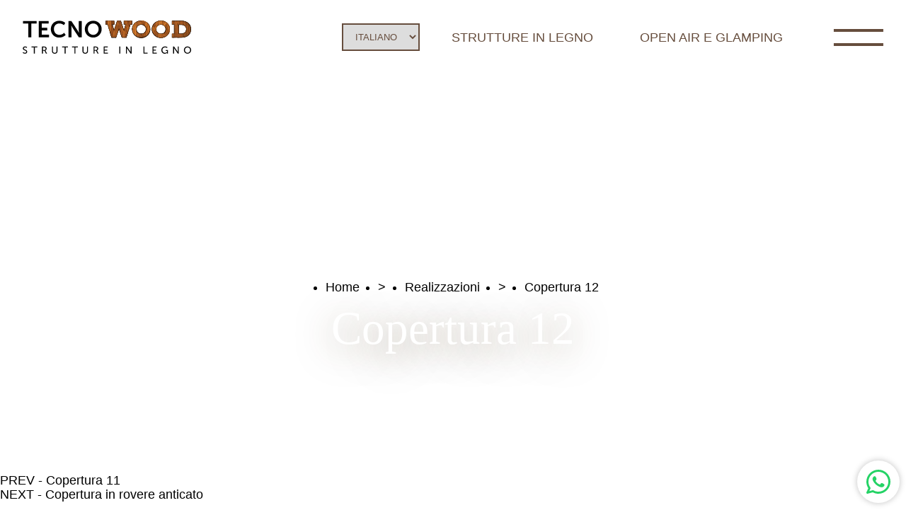

--- FILE ---
content_type: text/html; charset=UTF-8
request_url: https://www.tecnowood.biz/realizzazioni/copertura-12/
body_size: 26787
content:
<!DOCTYPE html>
<html lang="it-IT" data-theme="light">


<!--&#9608;&#9608;-- INCLUDE HEAD --&#9608;&#9608;-->
<head>
	<meta charset="UTF-8">
	<meta http-equiv="x-ua-compatible" content="ie=edge">

	<!-- SEO -->
	<meta name="description" content="Copertura 12 - Coperture in legno e strutture camping  Igloo Pod">
	<meta name="viewport" content="width=device-width, initial-scale=1, shrink-to-fit=no">

	<!-- Favicon -->
	<link rel="apple-touch-icon" sizes="180x180" href="https://www.tecnowood.biz/wp-content/themes/foundation/library/images/favicons/apple-touch-icon.png">
	<link rel="icon" type="image/png" sizes="32x32" href="https://www.tecnowood.biz/wp-content/themes/foundation/library/images/favicons/favicon-32x32.png">
	<link rel="icon" type="image/png" sizes="16x16" href="https://www.tecnowood.biz/wp-content/themes/foundation/library/images/favicons/favicon-16x16.png">
	<link rel="manifest" href="https://www.tecnowood.biz/wp-content/themes/foundation/library/images/favicons/site.webmanifest">
	<link rel="mask-icon" href="https://www.tecnowood.biz/wp-content/themes/foundation/library/images/favicons/safari-pinned-tab.svg" color="#5bbad5">
	<meta name="msapplication-TileColor" content="#ffffff">
	<meta name="theme-color" content="#ffffff">

	<link rel="pingback" href="">

	<!-- WP_HEAD -->
	<meta name="robots" content="index, follow, max-image-preview:large, max-snippet:-1, max-video-preview:-1">

	<!-- This site is optimized with the Yoast SEO plugin v26.7 - https://yoast.com/wordpress/plugins/seo/ -->
	<title>Copertura 12 - Tecnowood</title>
	<link rel="canonical" href="https://www.tecnowood.biz/realizzazioni/copertura-12/">
	<meta property="og:locale" content="it_IT">
	<meta property="og:type" content="article">
	<meta property="og:title" content="Copertura 12 - Tecnowood">
	<meta property="og:url" content="https://www.tecnowood.biz/realizzazioni/copertura-12/">
	<meta property="og:site_name" content="Tecnowood">
	<meta property="article:publisher" content="https://www.facebook.com/tecnowoodbg/?locale=it_IT">
	<meta property="og:image" content="https://www.tecnowood.biz/wp-content/uploads/2023/10/logo-tecnowood.jpg">
	<meta property="og:image:width" content="1500">
	<meta property="og:image:height" content="1500">
	<meta property="og:image:type" content="image/jpeg">
	<script type="application/ld+json" class="yoast-schema-graph">{"@context":"https://schema.org","@graph":[{"@type":"WebPage","@id":"https://www.tecnowood.biz/realizzazioni/copertura-12/","url":"https://www.tecnowood.biz/realizzazioni/copertura-12/","name":"Copertura 12 - Tecnowood","isPartOf":{"@id":"https://www.tecnowood.biz/#website"},"datePublished":"2023-09-22T08:35:53+00:00","breadcrumb":{"@id":"https://www.tecnowood.biz/realizzazioni/copertura-12/#breadcrumb"},"inLanguage":"it-IT","potentialAction":[{"@type":"ReadAction","target":["https://www.tecnowood.biz/realizzazioni/copertura-12/"]}]},{"@type":"BreadcrumbList","@id":"https://www.tecnowood.biz/realizzazioni/copertura-12/#breadcrumb","itemListElement":[{"@type":"ListItem","position":1,"name":"Home","item":"https://www.tecnowood.biz/"},{"@type":"ListItem","position":2,"name":"Realizzazioni","item":"https://www.tecnowood.biz/realizzazioni/"},{"@type":"ListItem","position":3,"name":"Copertura 12"}]},{"@type":"WebSite","@id":"https://www.tecnowood.biz/#website","url":"https://www.tecnowood.biz/","name":"Tecnowood","description":"Coperture in legno e strutture camping  Igloo Pod","publisher":{"@id":"https://www.tecnowood.biz/#organization"},"alternateName":"Tecnowood Silini","potentialAction":[{"@type":"SearchAction","target":{"@type":"EntryPoint","urlTemplate":"https://www.tecnowood.biz/?s={search_term_string}"},"query-input":{"@type":"PropertyValueSpecification","valueRequired":true,"valueName":"search_term_string"}}],"inLanguage":"it-IT"},{"@type":"Organization","@id":"https://www.tecnowood.biz/#organization","name":"Tecnowood","alternateName":"Tecnowood SIlini","url":"https://www.tecnowood.biz/","logo":{"@type":"ImageObject","inLanguage":"it-IT","@id":"https://www.tecnowood.biz/#/schema/logo/image/","url":"https://www.tecnowood.biz/wp-content/uploads/2023/10/logo-tecnowood.jpg","contentUrl":"https://www.tecnowood.biz/wp-content/uploads/2023/10/logo-tecnowood.jpg","width":1500,"height":1500,"caption":"Tecnowood"},"image":{"@id":"https://www.tecnowood.biz/#/schema/logo/image/"},"sameAs":["https://www.facebook.com/tecnowoodbg/?locale=it_IT","https://www.instagram.com/glampingpoditalia/?hl=en"]}]}</script>
	<!-- / Yoast SEO plugin. -->


<link rel="dns-prefetch" href="//cdn.iubenda.com">

<link rel="alternate" title="oEmbed (JSON)" type="application/json+oembed" href="https://www.tecnowood.biz/wp-json/oembed/1.0/embed?url=https%3A%2F%2Fwww.tecnowood.biz%2Frealizzazioni%2Fcopertura-12%2F">
<link rel="alternate" title="oEmbed (XML)" type="text/xml+oembed" href="https://www.tecnowood.biz/wp-json/oembed/1.0/embed?url=https%3A%2F%2Fwww.tecnowood.biz%2Frealizzazioni%2Fcopertura-12%2F&amp;format=xml">
<style id="wp-img-auto-sizes-contain-inline-css" type="text/css">
img:is([sizes=auto i],[sizes^="auto," i]){contain-intrinsic-size:3000px 1500px}
/*# sourceURL=wp-img-auto-sizes-contain-inline-css */
</style>
<style id="wp-emoji-styles-inline-css" type="text/css">

	img.wp-smiley, img.emoji {
		display: inline !important;
		border: none !important;
		box-shadow: none !important;
		height: 1em !important;
		width: 1em !important;
		margin: 0 0.07em !important;
		vertical-align: -0.1em !important;
		background: none !important;
		padding: 0 !important;
	}
/*# sourceURL=wp-emoji-styles-inline-css */
</style>
<style id="wp-block-library-inline-css" type="text/css">
:root{--wp-block-synced-color:#7a00df;--wp-block-synced-color--rgb:122,0,223;--wp-bound-block-color:var(--wp-block-synced-color);--wp-editor-canvas-background:#ddd;--wp-admin-theme-color:#007cba;--wp-admin-theme-color--rgb:0,124,186;--wp-admin-theme-color-darker-10:#006ba1;--wp-admin-theme-color-darker-10--rgb:0,107,160.5;--wp-admin-theme-color-darker-20:#005a87;--wp-admin-theme-color-darker-20--rgb:0,90,135;--wp-admin-border-width-focus:2px}@media (min-resolution:192dpi){:root{--wp-admin-border-width-focus:1.5px}}.wp-element-button{cursor:pointer}:root .has-very-light-gray-background-color{background-color:#eee}:root .has-very-dark-gray-background-color{background-color:#313131}:root .has-very-light-gray-color{color:#eee}:root .has-very-dark-gray-color{color:#313131}:root .has-vivid-green-cyan-to-vivid-cyan-blue-gradient-background{background:linear-gradient(135deg,#00d084,#0693e3)}:root .has-purple-crush-gradient-background{background:linear-gradient(135deg,#34e2e4,#4721fb 50%,#ab1dfe)}:root .has-hazy-dawn-gradient-background{background:linear-gradient(135deg,#faaca8,#dad0ec)}:root .has-subdued-olive-gradient-background{background:linear-gradient(135deg,#fafae1,#67a671)}:root .has-atomic-cream-gradient-background{background:linear-gradient(135deg,#fdd79a,#004a59)}:root .has-nightshade-gradient-background{background:linear-gradient(135deg,#330968,#31cdcf)}:root .has-midnight-gradient-background{background:linear-gradient(135deg,#020381,#2874fc)}:root{--wp--preset--font-size--normal:16px;--wp--preset--font-size--huge:42px}.has-regular-font-size{font-size:1em}.has-larger-font-size{font-size:2.625em}.has-normal-font-size{font-size:var(--wp--preset--font-size--normal)}.has-huge-font-size{font-size:var(--wp--preset--font-size--huge)}.has-text-align-center{text-align:center}.has-text-align-left{text-align:left}.has-text-align-right{text-align:right}.has-fit-text{white-space:nowrap!important}#end-resizable-editor-section{display:none}.aligncenter{clear:both}.items-justified-left{justify-content:flex-start}.items-justified-center{justify-content:center}.items-justified-right{justify-content:flex-end}.items-justified-space-between{justify-content:space-between}.screen-reader-text{border:0;clip-path:inset(50%);height:1px;margin:-1px;overflow:hidden;padding:0;position:absolute;width:1px;word-wrap:normal!important}.screen-reader-text:focus{background-color:#ddd;clip-path:none;color:#444;display:block;font-size:1em;height:auto;left:5px;line-height:normal;padding:15px 23px 14px;text-decoration:none;top:5px;width:auto;z-index:100000}html :where(.has-border-color){border-style:solid}html :where([style*=border-top-color]){border-top-style:solid}html :where([style*=border-right-color]){border-right-style:solid}html :where([style*=border-bottom-color]){border-bottom-style:solid}html :where([style*=border-left-color]){border-left-style:solid}html :where([style*=border-width]){border-style:solid}html :where([style*=border-top-width]){border-top-style:solid}html :where([style*=border-right-width]){border-right-style:solid}html :where([style*=border-bottom-width]){border-bottom-style:solid}html :where([style*=border-left-width]){border-left-style:solid}html :where(img[class*=wp-image-]){height:auto;max-width:100%}:where(figure){margin:0 0 1em}html :where(.is-position-sticky){--wp-admin--admin-bar--position-offset:var(--wp-admin--admin-bar--height,0px)}@media screen and (max-width:600px){html :where(.is-position-sticky){--wp-admin--admin-bar--position-offset:0px}}

/*# sourceURL=wp-block-library-inline-css */
</style>
<style id="global-styles-inline-css" type="text/css">
:root{--wp--preset--aspect-ratio--square: 1;--wp--preset--aspect-ratio--4-3: 4/3;--wp--preset--aspect-ratio--3-4: 3/4;--wp--preset--aspect-ratio--3-2: 3/2;--wp--preset--aspect-ratio--2-3: 2/3;--wp--preset--aspect-ratio--16-9: 16/9;--wp--preset--aspect-ratio--9-16: 9/16;--wp--preset--color--black: #000000;--wp--preset--color--cyan-bluish-gray: #abb8c3;--wp--preset--color--white: #ffffff;--wp--preset--color--pale-pink: #f78da7;--wp--preset--color--vivid-red: #cf2e2e;--wp--preset--color--luminous-vivid-orange: #ff6900;--wp--preset--color--luminous-vivid-amber: #fcb900;--wp--preset--color--light-green-cyan: #7bdcb5;--wp--preset--color--vivid-green-cyan: #00d084;--wp--preset--color--pale-cyan-blue: #8ed1fc;--wp--preset--color--vivid-cyan-blue: #0693e3;--wp--preset--color--vivid-purple: #9b51e0;--wp--preset--gradient--vivid-cyan-blue-to-vivid-purple: linear-gradient(135deg,rgb(6,147,227) 0%,rgb(155,81,224) 100%);--wp--preset--gradient--light-green-cyan-to-vivid-green-cyan: linear-gradient(135deg,rgb(122,220,180) 0%,rgb(0,208,130) 100%);--wp--preset--gradient--luminous-vivid-amber-to-luminous-vivid-orange: linear-gradient(135deg,rgb(252,185,0) 0%,rgb(255,105,0) 100%);--wp--preset--gradient--luminous-vivid-orange-to-vivid-red: linear-gradient(135deg,rgb(255,105,0) 0%,rgb(207,46,46) 100%);--wp--preset--gradient--very-light-gray-to-cyan-bluish-gray: linear-gradient(135deg,rgb(238,238,238) 0%,rgb(169,184,195) 100%);--wp--preset--gradient--cool-to-warm-spectrum: linear-gradient(135deg,rgb(74,234,220) 0%,rgb(151,120,209) 20%,rgb(207,42,186) 40%,rgb(238,44,130) 60%,rgb(251,105,98) 80%,rgb(254,248,76) 100%);--wp--preset--gradient--blush-light-purple: linear-gradient(135deg,rgb(255,206,236) 0%,rgb(152,150,240) 100%);--wp--preset--gradient--blush-bordeaux: linear-gradient(135deg,rgb(254,205,165) 0%,rgb(254,45,45) 50%,rgb(107,0,62) 100%);--wp--preset--gradient--luminous-dusk: linear-gradient(135deg,rgb(255,203,112) 0%,rgb(199,81,192) 50%,rgb(65,88,208) 100%);--wp--preset--gradient--pale-ocean: linear-gradient(135deg,rgb(255,245,203) 0%,rgb(182,227,212) 50%,rgb(51,167,181) 100%);--wp--preset--gradient--electric-grass: linear-gradient(135deg,rgb(202,248,128) 0%,rgb(113,206,126) 100%);--wp--preset--gradient--midnight: linear-gradient(135deg,rgb(2,3,129) 0%,rgb(40,116,252) 100%);--wp--preset--font-size--small: 13px;--wp--preset--font-size--medium: 20px;--wp--preset--font-size--large: 36px;--wp--preset--font-size--x-large: 42px;--wp--preset--spacing--20: 0.44rem;--wp--preset--spacing--30: 0.67rem;--wp--preset--spacing--40: 1rem;--wp--preset--spacing--50: 1.5rem;--wp--preset--spacing--60: 2.25rem;--wp--preset--spacing--70: 3.38rem;--wp--preset--spacing--80: 5.06rem;--wp--preset--shadow--natural: 6px 6px 9px rgba(0, 0, 0, 0.2);--wp--preset--shadow--deep: 12px 12px 50px rgba(0, 0, 0, 0.4);--wp--preset--shadow--sharp: 6px 6px 0px rgba(0, 0, 0, 0.2);--wp--preset--shadow--outlined: 6px 6px 0px -3px rgb(255, 255, 255), 6px 6px rgb(0, 0, 0);--wp--preset--shadow--crisp: 6px 6px 0px rgb(0, 0, 0);}:where(.is-layout-flex){gap: 0.5em;}:where(.is-layout-grid){gap: 0.5em;}body .is-layout-flex{display: flex;}.is-layout-flex{flex-wrap: wrap;align-items: center;}.is-layout-flex > :is(*, div){margin: 0;}body .is-layout-grid{display: grid;}.is-layout-grid > :is(*, div){margin: 0;}:where(.wp-block-columns.is-layout-flex){gap: 2em;}:where(.wp-block-columns.is-layout-grid){gap: 2em;}:where(.wp-block-post-template.is-layout-flex){gap: 1.25em;}:where(.wp-block-post-template.is-layout-grid){gap: 1.25em;}.has-black-color{color: var(--wp--preset--color--black) !important;}.has-cyan-bluish-gray-color{color: var(--wp--preset--color--cyan-bluish-gray) !important;}.has-white-color{color: var(--wp--preset--color--white) !important;}.has-pale-pink-color{color: var(--wp--preset--color--pale-pink) !important;}.has-vivid-red-color{color: var(--wp--preset--color--vivid-red) !important;}.has-luminous-vivid-orange-color{color: var(--wp--preset--color--luminous-vivid-orange) !important;}.has-luminous-vivid-amber-color{color: var(--wp--preset--color--luminous-vivid-amber) !important;}.has-light-green-cyan-color{color: var(--wp--preset--color--light-green-cyan) !important;}.has-vivid-green-cyan-color{color: var(--wp--preset--color--vivid-green-cyan) !important;}.has-pale-cyan-blue-color{color: var(--wp--preset--color--pale-cyan-blue) !important;}.has-vivid-cyan-blue-color{color: var(--wp--preset--color--vivid-cyan-blue) !important;}.has-vivid-purple-color{color: var(--wp--preset--color--vivid-purple) !important;}.has-black-background-color{background-color: var(--wp--preset--color--black) !important;}.has-cyan-bluish-gray-background-color{background-color: var(--wp--preset--color--cyan-bluish-gray) !important;}.has-white-background-color{background-color: var(--wp--preset--color--white) !important;}.has-pale-pink-background-color{background-color: var(--wp--preset--color--pale-pink) !important;}.has-vivid-red-background-color{background-color: var(--wp--preset--color--vivid-red) !important;}.has-luminous-vivid-orange-background-color{background-color: var(--wp--preset--color--luminous-vivid-orange) !important;}.has-luminous-vivid-amber-background-color{background-color: var(--wp--preset--color--luminous-vivid-amber) !important;}.has-light-green-cyan-background-color{background-color: var(--wp--preset--color--light-green-cyan) !important;}.has-vivid-green-cyan-background-color{background-color: var(--wp--preset--color--vivid-green-cyan) !important;}.has-pale-cyan-blue-background-color{background-color: var(--wp--preset--color--pale-cyan-blue) !important;}.has-vivid-cyan-blue-background-color{background-color: var(--wp--preset--color--vivid-cyan-blue) !important;}.has-vivid-purple-background-color{background-color: var(--wp--preset--color--vivid-purple) !important;}.has-black-border-color{border-color: var(--wp--preset--color--black) !important;}.has-cyan-bluish-gray-border-color{border-color: var(--wp--preset--color--cyan-bluish-gray) !important;}.has-white-border-color{border-color: var(--wp--preset--color--white) !important;}.has-pale-pink-border-color{border-color: var(--wp--preset--color--pale-pink) !important;}.has-vivid-red-border-color{border-color: var(--wp--preset--color--vivid-red) !important;}.has-luminous-vivid-orange-border-color{border-color: var(--wp--preset--color--luminous-vivid-orange) !important;}.has-luminous-vivid-amber-border-color{border-color: var(--wp--preset--color--luminous-vivid-amber) !important;}.has-light-green-cyan-border-color{border-color: var(--wp--preset--color--light-green-cyan) !important;}.has-vivid-green-cyan-border-color{border-color: var(--wp--preset--color--vivid-green-cyan) !important;}.has-pale-cyan-blue-border-color{border-color: var(--wp--preset--color--pale-cyan-blue) !important;}.has-vivid-cyan-blue-border-color{border-color: var(--wp--preset--color--vivid-cyan-blue) !important;}.has-vivid-purple-border-color{border-color: var(--wp--preset--color--vivid-purple) !important;}.has-vivid-cyan-blue-to-vivid-purple-gradient-background{background: var(--wp--preset--gradient--vivid-cyan-blue-to-vivid-purple) !important;}.has-light-green-cyan-to-vivid-green-cyan-gradient-background{background: var(--wp--preset--gradient--light-green-cyan-to-vivid-green-cyan) !important;}.has-luminous-vivid-amber-to-luminous-vivid-orange-gradient-background{background: var(--wp--preset--gradient--luminous-vivid-amber-to-luminous-vivid-orange) !important;}.has-luminous-vivid-orange-to-vivid-red-gradient-background{background: var(--wp--preset--gradient--luminous-vivid-orange-to-vivid-red) !important;}.has-very-light-gray-to-cyan-bluish-gray-gradient-background{background: var(--wp--preset--gradient--very-light-gray-to-cyan-bluish-gray) !important;}.has-cool-to-warm-spectrum-gradient-background{background: var(--wp--preset--gradient--cool-to-warm-spectrum) !important;}.has-blush-light-purple-gradient-background{background: var(--wp--preset--gradient--blush-light-purple) !important;}.has-blush-bordeaux-gradient-background{background: var(--wp--preset--gradient--blush-bordeaux) !important;}.has-luminous-dusk-gradient-background{background: var(--wp--preset--gradient--luminous-dusk) !important;}.has-pale-ocean-gradient-background{background: var(--wp--preset--gradient--pale-ocean) !important;}.has-electric-grass-gradient-background{background: var(--wp--preset--gradient--electric-grass) !important;}.has-midnight-gradient-background{background: var(--wp--preset--gradient--midnight) !important;}.has-small-font-size{font-size: var(--wp--preset--font-size--small) !important;}.has-medium-font-size{font-size: var(--wp--preset--font-size--medium) !important;}.has-large-font-size{font-size: var(--wp--preset--font-size--large) !important;}.has-x-large-font-size{font-size: var(--wp--preset--font-size--x-large) !important;}
/*# sourceURL=global-styles-inline-css */
</style>

<style id="classic-theme-styles-inline-css" type="text/css">
/*! This file is auto-generated */
.wp-block-button__link{color:#fff;background-color:#32373c;border-radius:9999px;box-shadow:none;text-decoration:none;padding:calc(.667em + 2px) calc(1.333em + 2px);font-size:1.125em}.wp-block-file__button{background:#32373c;color:#fff;text-decoration:none}
/*# sourceURL=/wp-includes/css/classic-themes.min.css */
</style>
<link data-minify="1" rel="stylesheet" id="dashicons-css" href="https://www.tecnowood.biz/wp-content/cache/min/1/wp-includes/css/dashicons.min.css?ver=1712310107" type="text/css" media="all">
<link rel="stylesheet" id="search-filter-plugin-styles-css" href="https://www.tecnowood.biz/wp-content/cache/background-css/1/www.tecnowood.biz/wp-content/plugins/search-filter-pro/public/assets/css/search-filter.min.css?wpr_t=1768916555" type="text/css" media="all">
<link rel="stylesheet" id="print-style-css" href="https://www.tecnowood.biz/wp-content/themes/foundation/library/css/print.css" type="text/css" media="print">
<link data-minify="1" rel="stylesheet" id="core-stylesheet-css" href="https://www.tecnowood.biz/wp-content/cache/background-css/1/www.tecnowood.biz/wp-content/cache/min/1/wp-content/themes/foundation/library/css/foundation.css?ver=1712310108&amp;wpr_t=1768916555" type="text/css" media="all">
<link data-minify="1" rel="stylesheet" id="custom-stylesheet-css" href="https://www.tecnowood.biz/wp-content/cache/background-css/1/www.tecnowood.biz/wp-content/cache/min/1/wp-content/themes/foundation/library/css/custom.css?ver=1712310108&amp;wpr_t=1768916555" type="text/css" media="all">

<script type="text/javascript" class=" _iub_cs_skip" id="iubenda-head-inline-scripts-0">
/* <![CDATA[ */

var _iub = _iub || [];
_iub.csConfiguration = {"askConsentAtCookiePolicyUpdate":true,"countryDetection":true,"enableFadp":true,"enableLgpd":true,"enableUspr":true,"lgpdAppliesGlobally":false,"perPurposeConsent":true,"siteId":3317782,"whitelabel":false,"cookiePolicyId":88584657,"lang":"it","i18n":{"it":{"banner":{"title":""}}}, "banner":{ "acceptButtonColor":"#664D3D","acceptButtonDisplay":true,"backgroundColor":"#FFFFFF","closeButtonRejects":true,"customizeButtonColor":"#664D3D","customizeButtonDisplay":true,"explicitWithdrawal":true,"listPurposes":true,"linksColor":"#000000","position":"float-bottom-right","rejectButtonColor":"#664D3D","rejectButtonDisplay":true,"showPurposesToggles":true,"textColor":"#000000" }};

//# sourceURL=iubenda-head-inline-scripts-0
/* ]]> */
</script>
<script type="text/javascript" class=" _iub_cs_skip" src="//cdn.iubenda.com/cs/gpp/stub.js" id="iubenda-head-scripts-1-js"></script>
<script type="text/javascript" charset="UTF-8" async="" class=" _iub_cs_skip" src="//cdn.iubenda.com/cs/iubenda_cs.js" id="iubenda-head-scripts-2-js"></script>
<script type="text/javascript" src="https://www.tecnowood.biz/wp-content/plugins/svg-support/vendor/DOMPurify/DOMPurify.min.js" id="bodhi-dompurify-library-js"></script>
<script type="text/javascript" src="https://ajax.googleapis.com/ajax/libs/jquery/3.7.0/jquery.min.js" id="jquery-core-js"></script>
<script type="text/javascript" src="https://www.tecnowood.biz/wp-includes/js/jquery/jquery-migrate.min.js" id="jquery-migrate-js"></script>
<script type="text/javascript" id="bodhi_svg_inline-js-extra">
/* <![CDATA[ */
var svgSettings = {"skipNested":""};
//# sourceURL=bodhi_svg_inline-js-extra
/* ]]> */
</script>
<script type="text/javascript" src="https://www.tecnowood.biz/wp-content/plugins/svg-support/js/min/svgs-inline-min.js" id="bodhi_svg_inline-js"></script>
<script type="text/javascript" id="bodhi_svg_inline-js-after">
/* <![CDATA[ */
cssTarget={"Bodhi":"img.style-svg","ForceInlineSVG":"style-svg"};ForceInlineSVGActive="false";frontSanitizationEnabled="on";
//# sourceURL=bodhi_svg_inline-js-after
/* ]]> */
</script>
<script type="text/javascript" id="search-filter-plugin-build-js-extra">
/* <![CDATA[ */
var SF_LDATA = {"ajax_url":"https://www.tecnowood.biz/wp-admin/admin-ajax.php","home_url":"https://www.tecnowood.biz/","extensions":[]};
//# sourceURL=search-filter-plugin-build-js-extra
/* ]]> */
</script>
<script type="text/javascript" src="https://www.tecnowood.biz/wp-content/plugins/search-filter-pro/public/assets/js/search-filter-build.min.js" id="search-filter-plugin-build-js"></script>
<script type="text/javascript" src="https://www.tecnowood.biz/wp-content/plugins/search-filter-pro/public/assets/js/chosen.jquery.min.js" id="search-filter-plugin-chosen-js"></script>
<script type="text/javascript" src="https://www.tecnowood.biz/wp-content/themes/foundation/library/js/modernizr.custom.min.js" id="core-modernizr-js"></script>
<link rel="https://api.w.org/" href="https://www.tecnowood.biz/wp-json/">
<link rel="alternate" title="JSON" type="application/json" href="https://www.tecnowood.biz/wp-json/wp/v2/realizzazioni/864">
<link rel="shortlink" href="https://www.tecnowood.biz/?p=864">
<!-- Schema optimized by Schema Pro --><script type="application/ld+json">{"@context":"https://schema.org","@type":"LocalBusiness","name":"Tecnowood","image":{"@type":"ImageObject","url":"https://www.tecnowood.biz/wp-content/uploads/2023/10/logo-tecnowood.jpg","width":1500,"height":1500},"telephone":"+39 0363 93502","url":"https://www.tecnowood.biz","address":{"@type":"PostalAddress","streetAddress":"Via Campo Rampino, 485","addressLocality":"Covo","postalCode":"24050","addressRegion":"Bergamo","addressCountry":"IT"},"priceRange":"0&#8364; - 1.000.000&#8364;","openingHoursSpecification":[{"@type":"OpeningHoursSpecification","dayOfWeek":["Luned&#236;","Marted&#236;","Mercoled&#236;","Gioved&#236;","Venerd&#236;","Sabato"],"opens":"08:00","closes":"17:30"}],"geo":{"@type":"GeoCoordinates","latitude":"45.49921490383976","longitude":"9.778686607867611"}}</script><!-- / Schema optimized by Schema Pro --><!-- site-navigation-element Schema optimized by Schema Pro --><script type="application/ld+json">{"@context":"https:\/\/schema.org","@graph":[{"@context":"https:\/\/schema.org","@type":"SiteNavigationElement","id":"site-navigation","name":"Home","url":"https:\/\/www.tecnowood.biz\/"},{"@context":"https:\/\/schema.org","@type":"SiteNavigationElement","id":"site-navigation","name":"Azienda","url":"https:\/\/www.tecnowood.biz\/tecnowood-la-nostra-azienda\/"},{"@context":"https:\/\/schema.org","@type":"SiteNavigationElement","id":"site-navigation","name":"Strutture in legno","url":"https:\/\/www.tecnowood.biz\/strutture-in-legno\/"},{"@context":"https:\/\/schema.org","@type":"SiteNavigationElement","id":"site-navigation","name":"Open air e glamping","url":"https:\/\/www.tecnowood.biz\/soluzioni-camping-e-glamping\/"},{"@context":"https:\/\/schema.org","@type":"SiteNavigationElement","id":"site-navigation","name":"Processo produttivo","url":"https:\/\/www.tecnowood.biz\/processo-produttivo\/"},{"@context":"https:\/\/schema.org","@type":"SiteNavigationElement","id":"site-navigation","name":"Realizzazioni","url":"https:\/\/www.tecnowood.biz\/realizzazioni\/"},{"@context":"https:\/\/schema.org","@type":"SiteNavigationElement","id":"site-navigation","name":"Progetti in cantiere","url":"https:\/\/www.tecnowood.biz\/tipologia\/progetti-in-cantiere\/"},{"@context":"https:\/\/schema.org","@type":"SiteNavigationElement","id":"site-navigation","name":"Lavora con noi","url":"https:\/\/www.tecnowood.biz\/posizioni_aperte\/"},{"@context":"https:\/\/schema.org","@type":"SiteNavigationElement","id":"site-navigation","name":"Contatti","url":"https:\/\/www.tecnowood.biz\/contatti\/"}]}</script><!-- / site-navigation-element Schema optimized by Schema Pro -->			<style id="wpsp-style-frontend"></style>
			<noscript><style id="rocket-lazyload-nojs-css">.rll-youtube-player, [data-lazy-src]{display:none !important;}</style></noscript>
	
		<link rel="preconnect" href="https://unpkg.com/swiper">
	<link rel="dns-prefetch" href="https://unpkg.com/swiper">

	<!-- Google Tag Manager -->
	<script>(function(w,d,s,l,i){w[l]=w[l]||[];w[l].push({'gtm.start':
	new Date().getTime(),event:'gtm.js'});var f=d.getElementsByTagName(s)[0],
	j=d.createElement(s),dl=l!='dataLayer'?'&l='+l:'';j.async=true;j.src=
	'https://www.googletagmanager.com/gtm.js?id='+i+dl;f.parentNode.insertBefore(j,f);
	})(window,document,'script','dataLayer','GTM-T2GBBMH9');</script>
	<!-- End Google Tag Manager -->

<style id="wpr-lazyload-bg-container"></style>
<style id="wpr-lazyload-bg-exclusion"></style>
<noscript>
<style id="wpr-lazyload-bg-nostyle">.chosen-container-single .chosen-single abbr{--wpr-bg-a0795811-6105-4370-861e-38709508d381: url('https://www.tecnowood.biz/wp-content/plugins/search-filter-pro/public/assets/css/chosen-sprite.png');}.chosen-container-single .chosen-single div b{--wpr-bg-068e151c-2045-4521-83da-9b7af78b70b8: url('https://www.tecnowood.biz/wp-content/plugins/search-filter-pro/public/assets/css/chosen-sprite.png');}.chosen-container-single .chosen-search input[type=text]{--wpr-bg-02a967ed-34bd-4ebd-847c-587990b26494: url('https://www.tecnowood.biz/wp-content/plugins/search-filter-pro/public/assets/css/chosen-sprite.png');}.chosen-container-multi .chosen-choices li.search-choice .search-choice-close{--wpr-bg-eff48edd-a73d-4ebb-a249-4bc7244da5b3: url('https://www.tecnowood.biz/wp-content/plugins/search-filter-pro/public/assets/css/chosen-sprite.png');}.chosen-rtl .chosen-search input[type=text]{--wpr-bg-9e9040e3-2768-45d6-b23a-6c7ec36f396b: url('https://www.tecnowood.biz/wp-content/plugins/search-filter-pro/public/assets/css/chosen-sprite.png');}.chosen-container .chosen-results-scroll-down span,.chosen-container .chosen-results-scroll-up span,.chosen-container-multi .chosen-choices .search-choice .search-choice-close,.chosen-container-single .chosen-search input[type=text],.chosen-container-single .chosen-single abbr,.chosen-container-single .chosen-single div b,.chosen-rtl .chosen-search input[type=text]{--wpr-bg-be401725-9fcf-4c88-bec9-aec2b5517f1e: url('https://www.tecnowood.biz/wp-content/plugins/search-filter-pro/public/assets/css/chosen-sprite@2x.png');}.ll-skin-melon .ui-datepicker .ui-datepicker-next span,.ll-skin-melon .ui-datepicker .ui-datepicker-prev span{--wpr-bg-29282882-e0fa-4c18-99be-235be6314cde: url('https://www.tecnowood.biz/wp-content/plugins/search-filter-pro/public/assets/img/ui-icons_ffffff_256x240.png');}#form .wpforms-field select{--wpr-bg-ffe0080d-59ac-41d0-a246-647c70d380ac: url('https://www.tecnowood.biz/wp-content/themes/foundation/library/images/svg/sel_open_1.svg');}#form .wpforms-field-date-time input.wpforms-field-date-time-date{--wpr-bg-d379c2ef-848a-43f2-b126-3b1e12337dfe: url('https://www.tecnowood.biz/wp-content/themes/foundation/library/images/svg/form_calendar.svg');}#form .wpforms-field-date-time input.wpforms-field-date-time-time{--wpr-bg-d8e0aa00-1f73-460f-8b3e-c2098ec10de6: url('https://www.tecnowood.biz/wp-content/themes/foundation/library/images/svg/form_clock.svg');}#form .wpforms-field select:active,.wpforms-field select:focus{--wpr-bg-0be94598-f041-4720-9cd0-4b295795b93f: url('https://www.tecnowood.biz/wp-content/themes/foundation/library/images/svg/sel_close_1.svg');}#form .wpforms-field.wpforms-field-checkbox li input[type="checkbox"]:checked{--wpr-bg-be9862dd-edad-4952-9235-33e638c373ad: url('https://www.tecnowood.biz/wp-content/themes/foundation/library/images/svg/checked.svg');}#form_mp .mailpoet_form input.mailpoet_checkbox:checked{--wpr-bg-5eb8ba6b-25d1-4b04-aa22-5cc6a4c47199: url('https://www.tecnowood.biz/wp-content/themes/foundation/library/images/svg/checked.svg');}.link_round{--wpr-bg-dda77571-eae5-4d09-a351-e98747450d1f: url('https://www.tecnowood.biz/wp-content/themes/foundation/library/images/png/tacnowood-tronco-link.png');}#foot_slogan p{--wpr-bg-653fe7e1-ef66-4820-a605-8c0dd750574d: url('https://www.tecnowood.biz/wp-content/themes/foundation/library/images/jpg/teecnowood-text-texture.jpg');}#sec_types .card_type:nth-of-type(odd){--wpr-bg-6796ba7d-9426-4062-af13-328a7a5fcb3b: url('https://www.tecnowood.biz/wp-content/themes/foundation/library/images/svg/texture.svg');}#product_file button.trigger::after{--wpr-bg-dfbc7161-20ae-469e-88d4-b1881eefd227: url('https://www.tecnowood.biz/wp-content/themes/foundation/library/images/svg/form_sel_open_1.svg');}#product_file.open button.trigger::after{--wpr-bg-e6f53f98-45a3-4db3-bdf4-8910f83e52c5: url('https://www.tecnowood.biz/wp-content/themes/foundation/library/images/svg/form_sel_close_1.svg');}.fr-window-skin-fresco .fr-side-button-icon,.fr-window-skin-fresco .fr-close-icon,.fr-window-skin-fresco .fr-thumbnails-side-button-icon,.fr-window-skin-fresco .fr-error-icon{--wpr-bg-698818da-f115-40d7-8d36-ed26179924b6: url('https://www.tecnowood.biz/wp-content/themes/foundation/components/fresco/fresco/skins/fresco/sprite.svg');}.fr-window-skin-fresco.fr-no-svg .fr-side-button-icon,.fr-window-skin-fresco.fr-no-svg .fr-close-icon,.fr-window-skin-fresco.fr-no-svg .fr-thumbnails-side-button-icon,.fr-window-skin-fresco .fr-error-icon{--wpr-bg-aa959c6c-a0dc-4d38-a9ea-f3a8630a48b8: url('https://www.tecnowood.biz/wp-content/themes/foundation/components/fresco/fresco/skins/fresco/sprite.png');}</style>
</noscript>
<script type="application/javascript">const rocket_pairs = [{"selector":".chosen-container-single .chosen-single abbr","style":".chosen-container-single .chosen-single abbr{--wpr-bg-a0795811-6105-4370-861e-38709508d381: url('https:\/\/www.tecnowood.biz\/wp-content\/plugins\/search-filter-pro\/public\/assets\/css\/chosen-sprite.png');}","hash":"a0795811-6105-4370-861e-38709508d381","url":"https:\/\/www.tecnowood.biz\/wp-content\/plugins\/search-filter-pro\/public\/assets\/css\/chosen-sprite.png"},{"selector":".chosen-container-single .chosen-single div b","style":".chosen-container-single .chosen-single div b{--wpr-bg-068e151c-2045-4521-83da-9b7af78b70b8: url('https:\/\/www.tecnowood.biz\/wp-content\/plugins\/search-filter-pro\/public\/assets\/css\/chosen-sprite.png');}","hash":"068e151c-2045-4521-83da-9b7af78b70b8","url":"https:\/\/www.tecnowood.biz\/wp-content\/plugins\/search-filter-pro\/public\/assets\/css\/chosen-sprite.png"},{"selector":".chosen-container-single .chosen-search input[type=text]","style":".chosen-container-single .chosen-search input[type=text]{--wpr-bg-02a967ed-34bd-4ebd-847c-587990b26494: url('https:\/\/www.tecnowood.biz\/wp-content\/plugins\/search-filter-pro\/public\/assets\/css\/chosen-sprite.png');}","hash":"02a967ed-34bd-4ebd-847c-587990b26494","url":"https:\/\/www.tecnowood.biz\/wp-content\/plugins\/search-filter-pro\/public\/assets\/css\/chosen-sprite.png"},{"selector":".chosen-container-multi .chosen-choices li.search-choice .search-choice-close","style":".chosen-container-multi .chosen-choices li.search-choice .search-choice-close{--wpr-bg-eff48edd-a73d-4ebb-a249-4bc7244da5b3: url('https:\/\/www.tecnowood.biz\/wp-content\/plugins\/search-filter-pro\/public\/assets\/css\/chosen-sprite.png');}","hash":"eff48edd-a73d-4ebb-a249-4bc7244da5b3","url":"https:\/\/www.tecnowood.biz\/wp-content\/plugins\/search-filter-pro\/public\/assets\/css\/chosen-sprite.png"},{"selector":".chosen-rtl .chosen-search input[type=text]","style":".chosen-rtl .chosen-search input[type=text]{--wpr-bg-9e9040e3-2768-45d6-b23a-6c7ec36f396b: url('https:\/\/www.tecnowood.biz\/wp-content\/plugins\/search-filter-pro\/public\/assets\/css\/chosen-sprite.png');}","hash":"9e9040e3-2768-45d6-b23a-6c7ec36f396b","url":"https:\/\/www.tecnowood.biz\/wp-content\/plugins\/search-filter-pro\/public\/assets\/css\/chosen-sprite.png"},{"selector":".chosen-container .chosen-results-scroll-down span,.chosen-container .chosen-results-scroll-up span,.chosen-container-multi .chosen-choices .search-choice .search-choice-close,.chosen-container-single .chosen-search input[type=text],.chosen-container-single .chosen-single abbr,.chosen-container-single .chosen-single div b,.chosen-rtl .chosen-search input[type=text]","style":".chosen-container .chosen-results-scroll-down span,.chosen-container .chosen-results-scroll-up span,.chosen-container-multi .chosen-choices .search-choice .search-choice-close,.chosen-container-single .chosen-search input[type=text],.chosen-container-single .chosen-single abbr,.chosen-container-single .chosen-single div b,.chosen-rtl .chosen-search input[type=text]{--wpr-bg-be401725-9fcf-4c88-bec9-aec2b5517f1e: url('https:\/\/www.tecnowood.biz\/wp-content\/plugins\/search-filter-pro\/public\/assets\/css\/chosen-sprite@2x.png');}","hash":"be401725-9fcf-4c88-bec9-aec2b5517f1e","url":"https:\/\/www.tecnowood.biz\/wp-content\/plugins\/search-filter-pro\/public\/assets\/css\/chosen-sprite@2x.png"},{"selector":".ll-skin-melon .ui-datepicker .ui-datepicker-next span,.ll-skin-melon .ui-datepicker .ui-datepicker-prev span","style":".ll-skin-melon .ui-datepicker .ui-datepicker-next span,.ll-skin-melon .ui-datepicker .ui-datepicker-prev span{--wpr-bg-29282882-e0fa-4c18-99be-235be6314cde: url('https:\/\/www.tecnowood.biz\/wp-content\/plugins\/search-filter-pro\/public\/assets\/img\/ui-icons_ffffff_256x240.png');}","hash":"29282882-e0fa-4c18-99be-235be6314cde","url":"https:\/\/www.tecnowood.biz\/wp-content\/plugins\/search-filter-pro\/public\/assets\/img\/ui-icons_ffffff_256x240.png"},{"selector":"#form .wpforms-field select","style":"#form .wpforms-field select{--wpr-bg-ffe0080d-59ac-41d0-a246-647c70d380ac: url('https:\/\/www.tecnowood.biz\/wp-content\/themes\/foundation\/library\/images\/svg\/sel_open_1.svg');}","hash":"ffe0080d-59ac-41d0-a246-647c70d380ac","url":"https:\/\/www.tecnowood.biz\/wp-content\/themes\/foundation\/library\/images\/svg\/sel_open_1.svg"},{"selector":"#form .wpforms-field-date-time input.wpforms-field-date-time-date","style":"#form .wpforms-field-date-time input.wpforms-field-date-time-date{--wpr-bg-d379c2ef-848a-43f2-b126-3b1e12337dfe: url('https:\/\/www.tecnowood.biz\/wp-content\/themes\/foundation\/library\/images\/svg\/form_calendar.svg');}","hash":"d379c2ef-848a-43f2-b126-3b1e12337dfe","url":"https:\/\/www.tecnowood.biz\/wp-content\/themes\/foundation\/library\/images\/svg\/form_calendar.svg"},{"selector":"#form .wpforms-field-date-time input.wpforms-field-date-time-time","style":"#form .wpforms-field-date-time input.wpforms-field-date-time-time{--wpr-bg-d8e0aa00-1f73-460f-8b3e-c2098ec10de6: url('https:\/\/www.tecnowood.biz\/wp-content\/themes\/foundation\/library\/images\/svg\/form_clock.svg');}","hash":"d8e0aa00-1f73-460f-8b3e-c2098ec10de6","url":"https:\/\/www.tecnowood.biz\/wp-content\/themes\/foundation\/library\/images\/svg\/form_clock.svg"},{"selector":"#form .wpforms-field select,.wpforms-field select","style":"#form .wpforms-field select:active,.wpforms-field select:focus{--wpr-bg-0be94598-f041-4720-9cd0-4b295795b93f: url('https:\/\/www.tecnowood.biz\/wp-content\/themes\/foundation\/library\/images\/svg\/sel_close_1.svg');}","hash":"0be94598-f041-4720-9cd0-4b295795b93f","url":"https:\/\/www.tecnowood.biz\/wp-content\/themes\/foundation\/library\/images\/svg\/sel_close_1.svg"},{"selector":"#form .wpforms-field.wpforms-field-checkbox li input[type=\"checkbox\"]:checked","style":"#form .wpforms-field.wpforms-field-checkbox li input[type=\"checkbox\"]:checked{--wpr-bg-be9862dd-edad-4952-9235-33e638c373ad: url('https:\/\/www.tecnowood.biz\/wp-content\/themes\/foundation\/library\/images\/svg\/checked.svg');}","hash":"be9862dd-edad-4952-9235-33e638c373ad","url":"https:\/\/www.tecnowood.biz\/wp-content\/themes\/foundation\/library\/images\/svg\/checked.svg"},{"selector":"#form_mp .mailpoet_form input.mailpoet_checkbox:checked","style":"#form_mp .mailpoet_form input.mailpoet_checkbox:checked{--wpr-bg-5eb8ba6b-25d1-4b04-aa22-5cc6a4c47199: url('https:\/\/www.tecnowood.biz\/wp-content\/themes\/foundation\/library\/images\/svg\/checked.svg');}","hash":"5eb8ba6b-25d1-4b04-aa22-5cc6a4c47199","url":"https:\/\/www.tecnowood.biz\/wp-content\/themes\/foundation\/library\/images\/svg\/checked.svg"},{"selector":".link_round","style":".link_round{--wpr-bg-dda77571-eae5-4d09-a351-e98747450d1f: url('https:\/\/www.tecnowood.biz\/wp-content\/themes\/foundation\/library\/images\/png\/tacnowood-tronco-link.png');}","hash":"dda77571-eae5-4d09-a351-e98747450d1f","url":"https:\/\/www.tecnowood.biz\/wp-content\/themes\/foundation\/library\/images\/png\/tacnowood-tronco-link.png"},{"selector":"#foot_slogan p","style":"#foot_slogan p{--wpr-bg-653fe7e1-ef66-4820-a605-8c0dd750574d: url('https:\/\/www.tecnowood.biz\/wp-content\/themes\/foundation\/library\/images\/jpg\/teecnowood-text-texture.jpg');}","hash":"653fe7e1-ef66-4820-a605-8c0dd750574d","url":"https:\/\/www.tecnowood.biz\/wp-content\/themes\/foundation\/library\/images\/jpg\/teecnowood-text-texture.jpg"},{"selector":"#sec_types .card_type:nth-of-type(odd)","style":"#sec_types .card_type:nth-of-type(odd){--wpr-bg-6796ba7d-9426-4062-af13-328a7a5fcb3b: url('https:\/\/www.tecnowood.biz\/wp-content\/themes\/foundation\/library\/images\/svg\/texture.svg');}","hash":"6796ba7d-9426-4062-af13-328a7a5fcb3b","url":"https:\/\/www.tecnowood.biz\/wp-content\/themes\/foundation\/library\/images\/svg\/texture.svg"},{"selector":"#product_file button.trigger","style":"#product_file button.trigger::after{--wpr-bg-dfbc7161-20ae-469e-88d4-b1881eefd227: url('https:\/\/www.tecnowood.biz\/wp-content\/themes\/foundation\/library\/images\/svg\/form_sel_open_1.svg');}","hash":"dfbc7161-20ae-469e-88d4-b1881eefd227","url":"https:\/\/www.tecnowood.biz\/wp-content\/themes\/foundation\/library\/images\/svg\/form_sel_open_1.svg"},{"selector":"#product_file.open button.trigger","style":"#product_file.open button.trigger::after{--wpr-bg-e6f53f98-45a3-4db3-bdf4-8910f83e52c5: url('https:\/\/www.tecnowood.biz\/wp-content\/themes\/foundation\/library\/images\/svg\/form_sel_close_1.svg');}","hash":"e6f53f98-45a3-4db3-bdf4-8910f83e52c5","url":"https:\/\/www.tecnowood.biz\/wp-content\/themes\/foundation\/library\/images\/svg\/form_sel_close_1.svg"},{"selector":".fr-window-skin-fresco .fr-side-button-icon,.fr-window-skin-fresco .fr-close-icon,.fr-window-skin-fresco .fr-thumbnails-side-button-icon,.fr-window-skin-fresco .fr-error-icon","style":".fr-window-skin-fresco .fr-side-button-icon,.fr-window-skin-fresco .fr-close-icon,.fr-window-skin-fresco .fr-thumbnails-side-button-icon,.fr-window-skin-fresco .fr-error-icon{--wpr-bg-698818da-f115-40d7-8d36-ed26179924b6: url('https:\/\/www.tecnowood.biz\/wp-content\/themes\/foundation\/components\/fresco\/fresco\/skins\/fresco\/sprite.svg');}","hash":"698818da-f115-40d7-8d36-ed26179924b6","url":"https:\/\/www.tecnowood.biz\/wp-content\/themes\/foundation\/components\/fresco\/fresco\/skins\/fresco\/sprite.svg"},{"selector":".fr-window-skin-fresco.fr-no-svg .fr-side-button-icon,.fr-window-skin-fresco.fr-no-svg .fr-close-icon,.fr-window-skin-fresco.fr-no-svg .fr-thumbnails-side-button-icon,.fr-window-skin-fresco .fr-error-icon","style":".fr-window-skin-fresco.fr-no-svg .fr-side-button-icon,.fr-window-skin-fresco.fr-no-svg .fr-close-icon,.fr-window-skin-fresco.fr-no-svg .fr-thumbnails-side-button-icon,.fr-window-skin-fresco .fr-error-icon{--wpr-bg-aa959c6c-a0dc-4d38-a9ea-f3a8630a48b8: url('https:\/\/www.tecnowood.biz\/wp-content\/themes\/foundation\/components\/fresco\/fresco\/skins\/fresco\/sprite.png');}","hash":"aa959c6c-a0dc-4d38-a9ea-f3a8630a48b8","url":"https:\/\/www.tecnowood.biz\/wp-content\/themes\/foundation\/components\/fresco\/fresco\/skins\/fresco\/sprite.png"}]; const rocket_excluded_pairs = [];</script><meta name="generator" content="WP Rocket 3.20.3" data-wpr-features="wpr_lazyload_css_bg_img wpr_lazyload_images wpr_lazyload_iframes wpr_minify_css wpr_preload_links wpr_desktop">
</head>
<!--&#9608;&#9608;-- END - HEAD --&#9608;&#9608;-->




<!--&#8734;&#8734;&#8734;&#8734;&#8734;&#8734;&#8734;&#8734;&#8734;&#8734;&#8734;&#8734;&#8734;&#8734;&#8734;&#8734;&#8734;&#8734;&#8734;&#8734;&#8734;&#8734;&#8734;&#8734;&#8734;&#8734;&#8734;&#8734;&#8734;&#8734;&#8734;&#8734;&#8734;&#8734;&#8734;&#8734;&#8734;&#8734;&#8734;&#8734;&#8734;&#8734;&#8734;&#8734;&#8734;&#8734;&#8734;&#8734;&#8734;&#8734;&#8734;&#8734;&#8734;&#8734;&#8734;&#8734;&#8734;&#8734;&#8734;&#8734;&#8734;&#8734;&#8734;&#8734;&#8734;&#8734;&#8734;&#8734;&#8734;&#8734;&#8734;&#8734;&#8734;&#8734;&#8734;&#8734;&#8734;&#8734;&#8734;&#8734;&#8734;&#8734;&#8734;&#8734;&#8734;&#8734;&#8734;&#8734;&#8734;&#8734;&#8734;&#8734;&#8734;&#8734;&#8734;&#8734;&#8734;&#8734;&#8734;&#8734;&#8734;&#8734;&#8734;&#8734;&#8734;&#8734;&#8734;&#8734;&#8734;&#8734;&#8734;&#8734;&#8734;&#8734;&#8734;&#8734;&#8734;&#8734;&#8734;&#8734;&#8734;&#8734;&#8734;&#8734;&#8734;&#8734;&#8734;&#8734;&#8734;&#8734;&#8734;&#8734;&#8734;&#8734;&#8734;&#8734;&#8734;&#8734;&#8734;&#8734;&#8734;&#8734;&#8734;&#8734;&#8734;&#8734;&#8734;-->




<!--&#9608;&#9608;-- BODY INIT. --&#9608;&#9608;-->
<body>


	<!-- Google Tag Manager (noscript) -->
	<noscript>
		<iframe src="https://www.googletagmanager.com/ns.html?id=GTM-T2GBBMH9" height="0" width="0" style="display:none;visibility:hidden"></iframe>
	</noscript>
	<!-- End Google Tag Manager (noscript) -->


	<!--&#9608;&#9608;-- HEADER CONTAINER --&#9608;&#9608;-->

	<header data-rocket-location-hash="783b4285d5b41c4781f26c25c643f517" class="header abs-init w100">


		<!-- HEAD WRAPPER -->
		<div data-rocket-location-hash="89865625d2f586b84b44d2c802324b50" class="head_wrapper rel w100 flex">

			<!-- Logo -->
			<a href="https://www.tecnowood.biz" title="Tecnowood" class="head_logo rel">
				<img src="data:image/svg+xml,%3Csvg%20xmlns='http://www.w3.org/2000/svg'%20viewBox='0%200%20100%20100'%3E%3C/svg%3E" alt="logo.svg" width="100" height="100" data-lazy-src="https://www.tecnowood.biz/wp-content/themes/foundation/library/images/svg/logo.svg"><noscript><img src="https://www.tecnowood.biz/wp-content/themes/foundation/library/images/svg/logo.svg" alt="logo.svg" width="100" height="100"></noscript>
			</a>

			<!-- Head Content -->
			<div data-rocket-location-hash="b5c313cc734dbe98e361be5d11039c7b" class="flex-el flex-r rel">
				
				<!-- G-translate -->
				<div class="gtranslate_wrapper" id="gt-wrapper-68830455"></div>
				<!-- Links -->
				<a href="https://www.tecnowood.biz/strutture-in-legno/" title="Strutture in legno" rel="noopener" class="link head_link">Strutture in legno</a>
				<a href="https://www.tecnowood.biz/soluzioni-camping-e-glamping/" title="Open air e Glamping" rel="noopener" class="link head_link">Open air e Glamping</a>

				<!-- Hamburger -->
				<button id="hamburger" aria-controls="main-nav" aria-expanded="false" aria-label="open-menu">
					<div class="wrap rel w100">
						<span class="top_bun"></span>
						<span class="bottom_bun"></span>
					</div>
				</button>

			</div>

		</div>


		<!-- MAIN NAV -->
		<nav aria-label="primary-menu" role="navigation" class="w100 h100 flex" id="main_nav">
			<picture class="abs w100 h100">
								<source media="(max-width: 520px)" data-lazy-srcset="https://www.tecnowood.biz/wp-content/themes/foundation/library/images/jpg/tecnowood_menu_bkg-small.jpg, https://www.tecnowood.biz/wp-content/themes/foundation/library/images/jpg/tecnowood_menu_bkg-medium.jpg 2x">
				<source media="(max-width: 980px)" data-lazy-srcset="https://www.tecnowood.biz/wp-content/themes/foundation/library/images/jpg/tecnowood_menu_bkg-medium.jpg, https://www.tecnowood.biz/wp-content/themes/foundation/library/images/jpg/tecnowood_menu_bkg-large.jpg 2x">
				<source media="(max-width: 1440px)" data-lazy-srcset="https://www.tecnowood.biz/wp-content/themes/foundation/library/images/jpg/tecnowood_menu_bkg-large.jpg, https://www.tecnowood.biz/wp-content/themes/foundation/library/images/jpg/tecnowood_menu_bkg.jpg 2x">
				<img src="data:image/svg+xml,%3Csvg%20xmlns='http://www.w3.org/2000/svg'%20viewBox='0%200%20100%20100'%3E%3C/svg%3E" width="100" height="100" alt="tecnowood_menu_bkg.jpg" data-lazy-src="https://www.tecnowood.biz/wp-content/themes/foundation/library/images/jpg/tecnowood_menu_bkg.jpg"><noscript><img src="https://www.tecnowood.biz/wp-content/themes/foundation/library/images/jpg/tecnowood_menu_bkg.jpg" width="100" height="100" alt="tecnowood_menu_bkg.jpg"></noscript>
			</source></source></source></picture>
								<picture class="menu_item_img abs w100 h100" id="menu_1">
											</picture>
									<picture class="menu_item_img abs w100 h100" id="menu_2">
						<img src="data:image/svg+xml,%3Csvg%20xmlns='http://www.w3.org/2000/svg'%20viewBox='0%200%20100%20100'%3E%3C/svg%3E" alt="menu_img_1.jpg" width="100" height="100" data-lazy-src="https://www.tecnowood.biz/wp-content/uploads/2023/09/tecnowood-azienda-video-fallback.jpg"><noscript><img src="https://www.tecnowood.biz/wp-content/uploads/2023/09/tecnowood-azienda-video-fallback.jpg" alt="menu_img_1.jpg" width="100" height="100" loading="lazy"></noscript>
					</picture>
									<picture class="menu_item_img abs w100 h100" id="menu_3">
						<img src="data:image/svg+xml,%3Csvg%20xmlns='http://www.w3.org/2000/svg'%20viewBox='0%200%20100%20100'%3E%3C/svg%3E" alt="menu_img_1.jpg" width="100" height="100" data-lazy-src="https://www.tecnowood.biz/wp-content/uploads/2023/09/tecnowood-tetti-in-legno-3.jpg"><noscript><img src="https://www.tecnowood.biz/wp-content/uploads/2023/09/tecnowood-tetti-in-legno-3.jpg" alt="menu_img_1.jpg" width="100" height="100" loading="lazy"></noscript>
					</picture>
									<picture class="menu_item_img abs w100 h100" id="menu_4">
						<img src="data:image/svg+xml,%3Csvg%20xmlns='http://www.w3.org/2000/svg'%20viewBox='0%200%20100%20100'%3E%3C/svg%3E" alt="menu_img_1.jpg" width="100" height="100" data-lazy-src="https://www.tecnowood.biz/wp-content/uploads/2024/02/Cosmica-casetta-legno-tetto-apribile-3-810x1080.jpg"><noscript><img src="https://www.tecnowood.biz/wp-content/uploads/2024/02/Cosmica-casetta-legno-tetto-apribile-3-810x1080.jpg" alt="menu_img_1.jpg" width="100" height="100" loading="lazy"></noscript>
					</picture>
									<picture class="menu_item_img abs w100 h100" id="menu_5">
						<img src="data:image/svg+xml,%3Csvg%20xmlns='http://www.w3.org/2000/svg'%20viewBox='0%200%20100%20100'%3E%3C/svg%3E" alt="menu_img_1.jpg" width="100" height="100" data-lazy-src="https://www.tecnowood.biz/wp-content/uploads/2023/09/Tecnowood-Covo-segheria-coperture-legno-edit-1620x1080.jpg"><noscript><img src="https://www.tecnowood.biz/wp-content/uploads/2023/09/Tecnowood-Covo-segheria-coperture-legno-edit-1620x1080.jpg" alt="menu_img_1.jpg" width="100" height="100" loading="lazy"></noscript>
					</picture>
									<picture class="menu_item_img abs w100 h100" id="menu_6">
						<source media="(max-width: 520px)" data-lazy-srcset="https://www.tecnowood.biz/wp-content/uploads/2023/09/tecnowood-home-cottage-600x960.jpg, https://www.tecnowood.biz/wp-content/uploads/2023/09/tecnowood-home-cottage-1084x720.jpg 2x">
						<source media="(max-width: 980px)" data-lazy-srcset="https://www.tecnowood.biz/wp-content/uploads/2023/09/tecnowood-home-cottage-1084x720.jpg, https://www.tecnowood.biz/wp-content/uploads/2023/09/tecnowood-home-cottage-1626x1080.jpg 2x">
						<source media="(max-width: 1440px)" data-lazy-srcset="https://www.tecnowood.biz/wp-content/uploads/2023/09/tecnowood-home-cottage-1626x1080.jpg, https://www.tecnowood.biz/wp-content/uploads/2023/09/tecnowood-home-cottage-1626x1080.jpg 2x">
						<img src="data:image/svg+xml,%3Csvg%20xmlns='http://www.w3.org/2000/svg'%20viewBox='0%200%20100%20100'%3E%3C/svg%3E" width="100" height="100" alt="Cottage in legno di lusso, bungalow di design, strutture per resort esclusivi" data-lazy-src="https://www.tecnowood.biz/wp-content/uploads/2023/09/tecnowood-home-cottage-1626x1080.jpg"><noscript><img src="https://www.tecnowood.biz/wp-content/uploads/2023/09/tecnowood-home-cottage-1626x1080.jpg" width="100" height="100" alt="Cottage in legno di lusso, bungalow di design, strutture per resort esclusivi" loading="lazy"></noscript>
					</source></source></source></picture>
									<picture class="menu_item_img abs w100 h100" id="menu_7">
						<source media="(max-width: 520px)" data-lazy-srcset="https://www.tecnowood.biz/wp-content/uploads/2023/09/tecnowood-soluzioni-outdoor-glamping-600x960.jpg, https://www.tecnowood.biz/wp-content/uploads/2023/09/tecnowood-soluzioni-outdoor-glamping-1280x720.jpg 2x">
						<source media="(max-width: 980px)" data-lazy-srcset="https://www.tecnowood.biz/wp-content/uploads/2023/09/tecnowood-soluzioni-outdoor-glamping-1280x720.jpg, https://www.tecnowood.biz/wp-content/uploads/2023/09/tecnowood-soluzioni-outdoor-glamping.jpg 2x">
						<source media="(max-width: 1440px)" data-lazy-srcset="https://www.tecnowood.biz/wp-content/uploads/2023/09/tecnowood-soluzioni-outdoor-glamping.jpg, https://www.tecnowood.biz/wp-content/uploads/2023/09/tecnowood-soluzioni-outdoor-glamping.jpg 2x">
						<img src="data:image/svg+xml,%3Csvg%20xmlns='http://www.w3.org/2000/svg'%20viewBox='0%200%20100%20100'%3E%3C/svg%3E" width="100" height="100" alt="" data-lazy-src="https://www.tecnowood.biz/wp-content/uploads/2023/09/tecnowood-soluzioni-outdoor-glamping.jpg"><noscript><img src="https://www.tecnowood.biz/wp-content/uploads/2023/09/tecnowood-soluzioni-outdoor-glamping.jpg" width="100" height="100" alt="" loading="lazy"></noscript>
					</source></source></source></picture>
									<picture class="menu_item_img abs w100 h100" id="menu_8">
						<source media="(max-width: 520px)" data-lazy-srcset="https://www.tecnowood.biz/wp-content/uploads/2023/09/tecnowood-lavora-con-noi-600x960.jpg, https://www.tecnowood.biz/wp-content/uploads/2023/09/tecnowood-lavora-con-noi-986x720.jpg 2x">
						<source media="(max-width: 980px)" data-lazy-srcset="https://www.tecnowood.biz/wp-content/uploads/2023/09/tecnowood-lavora-con-noi-986x720.jpg, https://www.tecnowood.biz/wp-content/uploads/2023/09/tecnowood-lavora-con-noi-1479x1080.jpg 2x">
						<source media="(max-width: 1440px)" data-lazy-srcset="https://www.tecnowood.biz/wp-content/uploads/2023/09/tecnowood-lavora-con-noi-1479x1080.jpg, https://www.tecnowood.biz/wp-content/uploads/2023/09/tecnowood-lavora-con-noi-1479x1080.jpg 2x">
						<img src="data:image/svg+xml,%3Csvg%20xmlns='http://www.w3.org/2000/svg'%20viewBox='0%200%20100%20100'%3E%3C/svg%3E" width="100" height="100" alt="" data-lazy-src="https://www.tecnowood.biz/wp-content/uploads/2023/09/tecnowood-lavora-con-noi-1479x1080.jpg"><noscript><img src="https://www.tecnowood.biz/wp-content/uploads/2023/09/tecnowood-lavora-con-noi-1479x1080.jpg" width="100" height="100" alt="" loading="lazy"></noscript>
					</source></source></source></picture>
									<picture class="menu_item_img abs w100 h100" id="menu_9">
						<img src="data:image/svg+xml,%3Csvg%20xmlns='http://www.w3.org/2000/svg'%20viewBox='0%200%20100%20100'%3E%3C/svg%3E" alt="menu_img_1.jpg" width="100" height="100" data-lazy-src="https://www.tecnowood.biz/wp-content/uploads/2023/09/tecnowood-contatti-1620x1080.jpg"><noscript><img src="https://www.tecnowood.biz/wp-content/uploads/2023/09/tecnowood-contatti-1620x1080.jpg" alt="menu_img_1.jpg" width="100" height="100" loading="lazy"></noscript>
					</picture>
							<div class="menu_wrapper abs w100 h100 flex flex-wrap tac">

				<div class="menu-menu-container"><ul id="menu-menu" class="menu">
<li id="menu-item-9" class="menu_1 menu-item menu-item-type-post_type menu-item-object-page menu-item-home menu-item-9"><a href="https://www.tecnowood.biz/" title="menu_1">Home</a></li>
<li id="menu-item-44" class="menu_2 menu-item menu-item-type-post_type menu-item-object-page menu-item-44"><a href="https://www.tecnowood.biz/tecnowood-la-nostra-azienda/" title="menu_2">Azienda</a></li>
<li id="menu-item-47" class="menu_3 menu-item menu-item-type-post_type menu-item-object-page menu-item-47"><a href="https://www.tecnowood.biz/strutture-in-legno/" title="menu_3">Strutture in legno</a></li>
<li id="menu-item-46" class="menu_4 menu-item menu-item-type-post_type menu-item-object-page menu-item-46"><a href="https://www.tecnowood.biz/soluzioni-camping-e-glamping/" title="menu_4">Open air e glamping</a></li>
<li id="menu-item-48" class="menu_5 menu-item menu-item-type-post_type menu-item-object-page menu-item-48"><a href="https://www.tecnowood.biz/processo-produttivo/" title="menu_5">Processo produttivo</a></li>
<li id="menu-item-51" class="menu_6 menu-item menu-item-type-post_type_archive menu-item-object-realizzazioni menu-item-51"><a href="https://www.tecnowood.biz/realizzazioni/" title="menu_6">Realizzazioni</a></li>
<li id="menu-item-321" class="menu_7 menu-item menu-item-type-taxonomy menu-item-object-tipologia menu-item-321"><a href="https://www.tecnowood.biz/tipologia/progetti-in-cantiere/" title="menu_7">Progetti in cantiere</a></li>
<li id="menu-item-52" class="menu_8 menu-item menu-item-type-post_type_archive menu-item-object-posizioni_aperte menu-item-52"><a href="https://www.tecnowood.biz/posizioni_aperte/" title="menu_8">Lavora con noi</a></li>
<li id="menu-item-45" class="menu_9 menu-item menu-item-type-post_type menu-item-object-page menu-item-45"><a href="https://www.tecnowood.biz/contatti/" title="menu_9">Contatti</a></li>
</ul></div>
			</div>
		</nav>


	</header>

	<script type="text/javascript">
		// RESIZE S1
		function resize_function(){
			var headerHeight = jQuery('header').height();
			jQuery(".s1 .sec_img").css( 'padding-top', headerHeight );
			jQuery(".s1 .sec_img .img_frame").css( 'height', ( jQuery(window).height() - headerHeight ) );
			jQuery(".s1 .container").css( 'padding-top', headerHeight );
		}
		resize_function();
		jQuery(window).resize(function(){ resize_function(); });
			
		jQuery(document).ready(function($){


			// HAMBRUGER MENU TRIGGERS
			jQuery('#hamburger').click(function(){
				jQuery(this).toggleClass('tapped');
				jQuery('#main_nav').fadeToggle('fast');
				jQuery('.head_logo').fadeToggle('fast');
				if( jQuery(window).width() > 1011 ){
					jQuery('.head_link').fadeToggle('fast');
					jQuery('.gtranslate_wrapper').fadeToggle('fast');
				};
			});


			// EFFETTO HOVER MENU
			jQuery('#main_nav .menu li a').hover(function($){
				var item = jQuery(this).attr('title');
				jQuery('#main_nav .menu_item_img').fadeOut('normal');
				jQuery('#main_nav #' + item).fadeIn('normal');
			}, function($){
				jQuery('#main_nav .menu_item_img').fadeOut('normal');
			});
			
			
			// GSAP
			gsap.registerPlugin(ScrollTrigger);


		});
	</script>

	<!--&#9608;&#9608;-- END - HEADER CONTAINER --&#9608;&#9608;-->





	




<!--&#8734;&#8734;&#8734;&#8734;&#8734;&#8734;&#8734;&#8734;&#8734;&#8734;&#8734;&#8734;&#8734;&#8734;&#8734;&#8734;&#8734;&#8734;&#8734;&#8734;&#8734;&#8734;&#8734;&#8734;&#8734;&#8734;&#8734;&#8734;&#8734;&#8734;&#8734;&#8734;&#8734;&#8734;&#8734;&#8734;&#8734;&#8734;&#8734;&#8734;&#8734;&#8734;&#8734;&#8734;&#8734;&#8734;&#8734;&#8734;&#8734;&#8734;&#8734;&#8734;&#8734;&#8734;&#8734;&#8734;&#8734;&#8734;&#8734;&#8734;&#8734;&#8734;&#8734;&#8734;&#8734;&#8734;&#8734;&#8734;&#8734;&#8734;&#8734;&#8734;&#8734;&#8734;&#8734;&#8734;&#8734;&#8734;&#8734;&#8734;&#8734;&#8734;&#8734;&#8734;&#8734;&#8734;&#8734;&#8734;&#8734;&#8734;&#8734;&#8734;&#8734;&#8734;&#8734;&#8734;&#8734;&#8734;&#8734;&#8734;&#8734;&#8734;&#8734;&#8734;&#8734;&#8734;&#8734;&#8734;&#8734;&#8734;&#8734;&#8734;&#8734;&#8734;&#8734;&#8734;&#8734;&#8734;&#8734;&#8734;&#8734;&#8734;&#8734;&#8734;&#8734;&#8734;&#8734;&#8734;&#8734;&#8734;&#8734;&#8734;&#8734;&#8734;&#8734;&#8734;&#8734;&#8734;&#8734;&#8734;&#8734;&#8734;&#8734;&#8734;&#8734;&#8734;&#8734;-->


<!--&#9608;&#9608;-- MAIN CONTAINER --&#9608;&#9608;-->

<main data-rocket-location-hash="016c3bf74637f00508f34b0c76814a15" role="main">
	



		<article data-rocket-location-hash="7294f75b413242986592e4f8b0357599" class="single" id="post-864" role="article">




			<!-- SECTION 1 -->
			<section data-rocket-location-hash="2eb5150ccbe5f510fdf425f0facd0826" class="s1 s1_single" id="s1_single">


				<!-- WP Thumbnail Custom -->
				<picture class="bkg_thumb abs w100 h100">
									</picture>


				<!-- Filter -->
				<!-- <div class="filter filter_black"></div> -->


				<!-- Content -->
				<div class="container p15tb p5lr flex">
					<div class="s1_title text rel w100 tac">

						
						<!-- Breadcrumbs -->
						<ol class="rel w100 flex flex-wrap" id="breadcrumb">
							<li><a href="https://www.tecnowood.biz" title="Homepage" rel="noopener">Home</a></li>
							<li><span class="separator">&gt;</span></li>
							<li><a href="https://www.tecnowood.biz/realizzazioni/" title="Realizzazioni" rel="noopener">Realizzazioni</a></li>
							<li><span class="separator">&gt;</span></li>
														<li><span class="current">Copertura 12</span></li>
						</ol>

						<h1 rel="bookmark">Copertura 12</h1>

					</div>
				</div>


			</section>
			<!--&#9617;&#9617;-- END - SECTION 1 --&#9617;&#9617;-->




			<!--&#8734;&#8734;&#8734;&#8734;&#8734;&#8734;&#8734;&#8734;&#8734;&#8734;&#8734;&#8734;&#8734;&#8734;&#8734;&#8734;&#8734;&#8734;&#8734;&#8734;&#8734;&#8734;&#8734;&#8734;&#8734;&#8734;&#8734;&#8734;&#8734;&#8734;&#8734;&#8734;&#8734;&#8734;&#8734;&#8734;&#8734;&#8734;&#8734;&#8734;&#8734;&#8734;&#8734;&#8734;&#8734;&#8734;&#8734;&#8734;&#8734;&#8734;&#8734;&#8734;&#8734;&#8734;&#8734;&#8734;&#8734;&#8734;&#8734;&#8734;&#8734;&#8734;&#8734;&#8734;&#8734;&#8734;&#8734;&#8734;&#8734;&#8734;&#8734;&#8734;&#8734;&#8734;&#8734;&#8734;&#8734;&#8734;&#8734;&#8734;&#8734;&#8734;&#8734;&#8734;&#8734;&#8734;&#8734;&#8734;&#8734;&#8734;&#8734;&#8734;&#8734;&#8734;&#8734;&#8734;&#8734;&#8734;&#8734;&#8734;&#8734;&#8734;&#8734;&#8734;&#8734;&#8734;&#8734;&#8734;&#8734;&#8734;&#8734;&#8734;&#8734;&#8734;&#8734;&#8734;&#8734;&#8734;&#8734;&#8734;&#8734;&#8734;&#8734;&#8734;&#8734;&#8734;&#8734;&#8734;&#8734;&#8734;&#8734;&#8734;&#8734;&#8734;&#8734;&#8734;&#8734;&#8734;&#8734;&#8734;&#8734;&#8734;&#8734;&#8734;&#8734;&#8734;&#8734;-->




			<!--&#9617;&#9617;-- SECTION 2 --&#9617;&#9617;-->
			<section data-rocket-location-hash="d090f53d780f031933d18438ac2a0033" class="s2 s2_single ancor" id="s2_single">
				<div class="container">


					<div class="text rel w100">
											</div>


				</div>


				<!-- Next & Prev Single Nav -->
				
					<a class="post_nav post_prev" href="https://www.tecnowood.biz/realizzazioni/copertura-11/" title="Copertura 11">
						PREV - Copertura 11					</a>

				
					<a class="post_nav post_next" href="https://www.tecnowood.biz/realizzazioni/copertura-in-rovere-anticato/" title="Copertura in rovere anticato">
						NEXT - Copertura in rovere anticato					</a>

				

				<!-- Sidebar -->
				

			</section>
			<!--&#9617;&#9617;-- END - SECTION 2 --&#9617;&#9617;-->




			<!--&#8734;&#8734;&#8734;&#8734;&#8734;&#8734;&#8734;&#8734;&#8734;&#8734;&#8734;&#8734;&#8734;&#8734;&#8734;&#8734;&#8734;&#8734;&#8734;&#8734;&#8734;&#8734;&#8734;&#8734;&#8734;&#8734;&#8734;&#8734;&#8734;&#8734;&#8734;&#8734;&#8734;&#8734;&#8734;&#8734;&#8734;&#8734;&#8734;&#8734;&#8734;&#8734;&#8734;&#8734;&#8734;&#8734;&#8734;&#8734;&#8734;&#8734;&#8734;&#8734;&#8734;&#8734;&#8734;&#8734;&#8734;&#8734;&#8734;&#8734;&#8734;&#8734;&#8734;&#8734;&#8734;&#8734;&#8734;&#8734;&#8734;&#8734;&#8734;&#8734;&#8734;&#8734;&#8734;&#8734;&#8734;&#8734;&#8734;&#8734;&#8734;&#8734;&#8734;&#8734;&#8734;&#8734;&#8734;&#8734;&#8734;&#8734;&#8734;&#8734;&#8734;&#8734;&#8734;&#8734;&#8734;&#8734;&#8734;&#8734;&#8734;&#8734;&#8734;&#8734;&#8734;&#8734;&#8734;&#8734;&#8734;&#8734;&#8734;&#8734;&#8734;&#8734;&#8734;&#8734;&#8734;&#8734;&#8734;&#8734;&#8734;&#8734;&#8734;&#8734;&#8734;&#8734;&#8734;&#8734;&#8734;&#8734;&#8734;&#8734;&#8734;&#8734;&#8734;&#8734;&#8734;&#8734;&#8734;&#8734;&#8734;&#8734;&#8734;&#8734;&#8734;&#8734;&#8734;-->




			
				<!--&#9617;&#9617;-- SECTION RELATED --&#9617;&#9617;-->

				<section data-rocket-location-hash="3b657e50edc6870d3b546fe7c509668d" class="sec_related" id="s3_single">
					<div class="container p15tb p5lr">


						<!-- Title -->
						<div class="sec_title text rel w100 m10b tac">
							<h3 class="h2">Scopri anche...</h3>
						</div>


						<!-- Swiper -->
						<div class="wrapper rel w100 flex">
							<button class="nav_btn nav_prev">
								<img src="data:image/svg+xml,%3Csvg%20xmlns='http://www.w3.org/2000/svg'%20viewBox='0%200%2040%2040'%3E%3C/svg%3E" alt="prev_slide" width="40" height="40" data-lazy-src="https://www.tecnowood.biz/wp-content/themes/foundation/library/images/svg/prev.svg"><noscript><img src="https://www.tecnowood.biz/wp-content/themes/foundation/library/images/svg/prev.svg" loading="lazy" alt="prev_slide" width="40" height="40"></noscript>
							</button>
							<div class="swiper">
								<div class="swiper-wrapper">
									
<div class="card card_realizzazione swiper-slide">
	<a href="https://www.tecnowood.biz/wp-content/uploads/2023/09/Coperture-Tecnowood-Covo-10.jpg" title="Porticato Cava Merlini" rel="bookmark" class="fresco rel w100" data-fresco-group="card_874">

		<span class="hide" data-fresco-group="card_874"></span>
						<picture class="rel w100 ratio-1-1">
				<source media="(max-width: 520px)" data-lazy-srcset="https://www.tecnowood.biz/wp-content/uploads/2023/09/Coperture-Tecnowood-Covo-10-600x960.jpg, https://www.tecnowood.biz/wp-content/uploads/2023/09/Coperture-Tecnowood-Covo-10-960x720.jpg 2x">
				<source media="(max-width: 980px)" data-lazy-srcset="https://www.tecnowood.biz/wp-content/uploads/2023/09/Coperture-Tecnowood-Covo-10-960x720.jpg, https://www.tecnowood.biz/wp-content/uploads/2023/09/Coperture-Tecnowood-Covo-10-1440x1080.jpg 2x">
				<source media="(max-width: 1440px)" data-lazy-srcset="https://www.tecnowood.biz/wp-content/uploads/2023/09/Coperture-Tecnowood-Covo-10-1440x1080.jpg, https://www.tecnowood.biz/wp-content/uploads/2023/09/Coperture-Tecnowood-Covo-10.jpg 2x">
				<img src="data:image/svg+xml,%3Csvg%20xmlns='http://www.w3.org/2000/svg'%20viewBox='0%200%20100%20100'%3E%3C/svg%3E" width="100" height="100" alt="tetto il legno" data-lazy-src="https://www.tecnowood.biz/wp-content/uploads/2023/09/Coperture-Tecnowood-Covo-10.jpg"><noscript><img src="https://www.tecnowood.biz/wp-content/uploads/2023/09/Coperture-Tecnowood-Covo-10.jpg" width="100" height="100" alt="tetto il legno"></noscript>
			</source></source></source></picture>
			<button class="openBtn abs-center" title="zoom">
				<svg x="0px" y="0px" viewbox="0 0 100 100" style="enable-background:new 0 0 100 100;">
					<g>
						<polygon points="76.2,48.8 51.2,48.8 51.2,23.8 48.8,23.8 48.8,48.8 23.8,48.8 23.8,51.2 48.8,51.2 48.8,76.2 51.2,76.2 51.2,51.2 
							76.2,51.2 	"></polygon>
						<path d="M50,100c27.6,0,50-22.4,50-50S77.6,0,50,0S0,22.4,0,50S22.4,100,50,100z M50,2.5c26.2,0,47.5,21.3,47.5,47.5
							S76.2,97.5,50,97.5S2.5,76.2,2.5,50S23.8,2.5,50,2.5L50,2.5z"></path>
					</g>
				</svg>
			</button>
			
				
		<div class="filter bottom_shade"></div>

		<div class="text abs w100">
			<h3 class="h4">Porticato Cava Merlini</h3>		</div>

	</a>
	</div>

<div class="card card_realizzazione swiper-slide">
	<a href="https://www.youtube.com/watch?v=nEg8OeSYmr8&amp;t=4s" title="Progetto Bar Bistrot Ristorante" rel="bookmark" class="fresco rel w100" data-fresco-group="card_1078">

		
			<picture>
								<source media="(max-width: 520px)" data-lazy-srcset="https://www.tecnowood.biz/wp-content/uploads/2023/09/extcamp7-600x960.jpg, https://www.tecnowood.biz/wp-content/uploads/2023/09/extcamp7-1280x720.jpg 2x">
				<source media="(max-width: 980px)" data-lazy-srcset="https://www.tecnowood.biz/wp-content/uploads/2023/09/extcamp7-1280x720.jpg, https://www.tecnowood.biz/wp-content/uploads/2023/09/extcamp7.jpg 2x">
				<source media="(max-width: 1440px)" data-lazy-srcset="https://www.tecnowood.biz/wp-content/uploads/2023/09/extcamp7.jpg, https://www.tecnowood.biz/wp-content/uploads/2023/09/extcamp7.jpg 2x">
				<img src="data:image/svg+xml,%3Csvg%20xmlns='http://www.w3.org/2000/svg'%20viewBox='0%200%20100%20100'%3E%3C/svg%3E" width="100" height="100" alt="" data-lazy-src="https://www.tecnowood.biz/wp-content/uploads/2023/09/extcamp7.jpg"><noscript><img src="https://www.tecnowood.biz/wp-content/uploads/2023/09/extcamp7.jpg" width="100" height="100" alt=""></noscript>
			</source></source></source></picture>
			<button class="openBtn abs-center" title="zoom">
				<svg x="0px" y="0px" viewbox="0 0 100 100" style="enable-background:new 0 0 100 100;">
					<g>
						<path d="M41.4,75.1c0.2,0.1,0.3,0.1,0.5,0.1c0.3,0,0.6-0.1,0.9-0.3l25.9-24.5c0.2-0.2,0.4-0.6,0.4-0.9c0-0.3-0.1-0.7-0.4-0.9
							L42.7,24.1c-0.4-0.3-0.9-0.4-1.3-0.2c-0.5,0.2-0.8,0.6-0.8,1.1v48.9C40.6,74.4,40.9,74.9,41.4,75.1L41.4,75.1z M43.1,27.9
							l22.8,21.6L43.1,71V27.9z"></path>
						<path d="M50,100c27.6,0,50-22.4,50-50S77.6,0,50,0S0,22.4,0,50S22.4,100,50,100z M50,2.5c26.2,0,47.5,21.3,47.5,47.5
							S76.2,97.5,50,97.5S2.5,76.2,2.5,50S23.8,2.5,50,2.5L50,2.5z"></path>
					</g>
				</svg>
			</button>

				
		<div class="filter bottom_shade"></div>

		<div class="text abs w100">
			<h3 class="h4">Progetto Bar Bistrot Ristorante</h3>		</div>

	</a>
	</div>

<div class="card card_realizzazione swiper-slide">
	<a href="https://www.tecnowood.biz/wp-content/uploads/2024/03/img_0077-scaled-1.webp" title="Scuderia &ndash; Sant&rsquo;Omobono Terme" rel="bookmark" class="fresco rel w100" data-fresco-group="card_1132">

		<span class="hide" data-fresco-group="card_1132"></span>
						<picture class="rel w100 ratio-1-1">
				<source media="(max-width: 520px)" data-lazy-srcset="https://www.tecnowood.biz/wp-content/uploads/2024/03/img_0077-scaled-1-600x892.webp, https://www.tecnowood.biz/wp-content/uploads/2024/03/img_0077-scaled-1-720x720.webp 2x">
				<source media="(max-width: 980px)" data-lazy-srcset="https://www.tecnowood.biz/wp-content/uploads/2024/03/img_0077-scaled-1-720x720.webp, https://www.tecnowood.biz/wp-content/uploads/2024/03/img_0077-scaled-1.webp 2x">
				<source media="(max-width: 1440px)" data-lazy-srcset="https://www.tecnowood.biz/wp-content/uploads/2024/03/img_0077-scaled-1.webp, https://www.tecnowood.biz/wp-content/uploads/2024/03/img_0077-scaled-1.webp 2x">
				<img src="data:image/svg+xml,%3Csvg%20xmlns='http://www.w3.org/2000/svg'%20viewBox='0%200%20100%20100'%3E%3C/svg%3E" width="100" height="100" alt="" data-lazy-src="https://www.tecnowood.biz/wp-content/uploads/2024/03/img_0077-scaled-1.webp"><noscript><img src="https://www.tecnowood.biz/wp-content/uploads/2024/03/img_0077-scaled-1.webp" width="100" height="100" alt=""></noscript>
			</source></source></source></picture>
			<button class="openBtn abs-center" title="zoom">
				<svg x="0px" y="0px" viewbox="0 0 100 100" style="enable-background:new 0 0 100 100;">
					<g>
						<polygon points="76.2,48.8 51.2,48.8 51.2,23.8 48.8,23.8 48.8,48.8 23.8,48.8 23.8,51.2 48.8,51.2 48.8,76.2 51.2,76.2 51.2,51.2 
							76.2,51.2 	"></polygon>
						<path d="M50,100c27.6,0,50-22.4,50-50S77.6,0,50,0S0,22.4,0,50S22.4,100,50,100z M50,2.5c26.2,0,47.5,21.3,47.5,47.5
							S76.2,97.5,50,97.5S2.5,76.2,2.5,50S23.8,2.5,50,2.5L50,2.5z"></path>
					</g>
				</svg>
			</button>
			
				
		<div class="filter bottom_shade"></div>

		<div class="text abs w100">
			<h3 class="h4">Scuderia &ndash; Sant&rsquo;Omobono Terme</h3>		</div>

	</a>
	</div>

<div class="card card_realizzazione swiper-slide">
	<a href="https://www.youtube.com/watch?v=jJLbEy110cQ&amp;t=9s" title="Progetto Qube Suite Camping e Glamping" rel="bookmark" class="fresco rel w100" data-fresco-group="card_889">

		
			<picture>
								<source media="(max-width: 520px)" data-lazy-srcset="https://www.tecnowood.biz/wp-content/uploads/2023/09/2_MOTEL-MARE-EST-12-600x960.jpg, https://www.tecnowood.biz/wp-content/uploads/2023/09/2_MOTEL-MARE-EST-12-1280x720.jpg 2x">
				<source media="(max-width: 980px)" data-lazy-srcset="https://www.tecnowood.biz/wp-content/uploads/2023/09/2_MOTEL-MARE-EST-12-1280x720.jpg, https://www.tecnowood.biz/wp-content/uploads/2023/09/2_MOTEL-MARE-EST-12.jpg 2x">
				<source media="(max-width: 1440px)" data-lazy-srcset="https://www.tecnowood.biz/wp-content/uploads/2023/09/2_MOTEL-MARE-EST-12.jpg, https://www.tecnowood.biz/wp-content/uploads/2023/09/2_MOTEL-MARE-EST-12.jpg 2x">
				<img src="data:image/svg+xml,%3Csvg%20xmlns='http://www.w3.org/2000/svg'%20viewBox='0%200%20100%20100'%3E%3C/svg%3E" width="100" height="100" alt="Qube Suite MOTEL MARE" data-lazy-src="https://www.tecnowood.biz/wp-content/uploads/2023/09/2_MOTEL-MARE-EST-12.jpg"><noscript><img src="https://www.tecnowood.biz/wp-content/uploads/2023/09/2_MOTEL-MARE-EST-12.jpg" width="100" height="100" alt="Qube Suite MOTEL MARE"></noscript>
			</source></source></source></picture>
			<button class="openBtn abs-center" title="zoom">
				<svg x="0px" y="0px" viewbox="0 0 100 100" style="enable-background:new 0 0 100 100;">
					<g>
						<path d="M41.4,75.1c0.2,0.1,0.3,0.1,0.5,0.1c0.3,0,0.6-0.1,0.9-0.3l25.9-24.5c0.2-0.2,0.4-0.6,0.4-0.9c0-0.3-0.1-0.7-0.4-0.9
							L42.7,24.1c-0.4-0.3-0.9-0.4-1.3-0.2c-0.5,0.2-0.8,0.6-0.8,1.1v48.9C40.6,74.4,40.9,74.9,41.4,75.1L41.4,75.1z M43.1,27.9
							l22.8,21.6L43.1,71V27.9z"></path>
						<path d="M50,100c27.6,0,50-22.4,50-50S77.6,0,50,0S0,22.4,0,50S22.4,100,50,100z M50,2.5c26.2,0,47.5,21.3,47.5,47.5
							S76.2,97.5,50,97.5S2.5,76.2,2.5,50S23.8,2.5,50,2.5L50,2.5z"></path>
					</g>
				</svg>
			</button>

				
		<div class="filter bottom_shade"></div>

		<div class="text abs w100">
			<h3 class="h4">Progetto Qube Suite Camping e Glamping</h3>		</div>

	</a>
	</div>

<div class="card card_realizzazione swiper-slide">
	<a href="https://www.youtube.com/watch?v=5nHW5L96cmY" title="A-Frame" rel="bookmark" class="fresco rel w100" data-fresco-group="card_1207">

		
			<picture>
								<source media="(max-width: 520px)" data-lazy-srcset="https://www.tecnowood.biz/wp-content/uploads/2023/12/foto8-600x960.jpg, https://www.tecnowood.biz/wp-content/uploads/2023/12/foto8-1280x720.jpg 2x">
				<source media="(max-width: 980px)" data-lazy-srcset="https://www.tecnowood.biz/wp-content/uploads/2023/12/foto8-1280x720.jpg, https://www.tecnowood.biz/wp-content/uploads/2023/12/foto8.jpg 2x">
				<source media="(max-width: 1440px)" data-lazy-srcset="https://www.tecnowood.biz/wp-content/uploads/2023/12/foto8.jpg, https://www.tecnowood.biz/wp-content/uploads/2023/12/foto8.jpg 2x">
				<img src="data:image/svg+xml,%3Csvg%20xmlns='http://www.w3.org/2000/svg'%20viewBox='0%200%20100%20100'%3E%3C/svg%3E" width="100" height="100" alt="" data-lazy-src="https://www.tecnowood.biz/wp-content/uploads/2023/12/foto8.jpg"><noscript><img src="https://www.tecnowood.biz/wp-content/uploads/2023/12/foto8.jpg" width="100" height="100" alt=""></noscript>
			</source></source></source></picture>
			<button class="openBtn abs-center" title="zoom">
				<svg x="0px" y="0px" viewbox="0 0 100 100" style="enable-background:new 0 0 100 100;">
					<g>
						<path d="M41.4,75.1c0.2,0.1,0.3,0.1,0.5,0.1c0.3,0,0.6-0.1,0.9-0.3l25.9-24.5c0.2-0.2,0.4-0.6,0.4-0.9c0-0.3-0.1-0.7-0.4-0.9
							L42.7,24.1c-0.4-0.3-0.9-0.4-1.3-0.2c-0.5,0.2-0.8,0.6-0.8,1.1v48.9C40.6,74.4,40.9,74.9,41.4,75.1L41.4,75.1z M43.1,27.9
							l22.8,21.6L43.1,71V27.9z"></path>
						<path d="M50,100c27.6,0,50-22.4,50-50S77.6,0,50,0S0,22.4,0,50S22.4,100,50,100z M50,2.5c26.2,0,47.5,21.3,47.5,47.5
							S76.2,97.5,50,97.5S2.5,76.2,2.5,50S23.8,2.5,50,2.5L50,2.5z"></path>
					</g>
				</svg>
			</button>

				
		<div class="filter bottom_shade"></div>

		<div class="text abs w100">
			<h3 class="h4">A-Frame</h3>		</div>

	</a>
	</div>

<div class="card card_realizzazione swiper-slide">
	<a href="" title="Presanella Resort Temu" rel="bookmark" class="fresco rel w100" data-fresco-group="card_1143">

		
			<picture class="rel w100 ratio-1-1">
							</picture>

				
		<div class="filter bottom_shade"></div>

		<div class="text abs w100">
			<h3 class="h4">Presanella Resort Temu</h3>		</div>

	</a>
	</div>

<div class="card card_realizzazione swiper-slide">
	<a href="" title="Sesta Terra Resort &ndash; Framura" rel="bookmark" class="fresco rel w100" data-fresco-group="card_1125">

		
			<picture class="rel w100 ratio-1-1">
							</picture>

				
		<div class="filter bottom_shade"></div>

		<div class="text abs w100">
			<h3 class="h4">Sesta Terra Resort &ndash; Framura</h3>		</div>

	</a>
	</div>

<div class="card card_realizzazione swiper-slide">
	<a href="https://www.tecnowood.biz/wp-content/uploads/2023/09/SUITE-QUARTZ-3.jpg" title="Quartz Suite interni" rel="bookmark" class="fresco rel w100" data-fresco-group="card_858">

		<span class="hide" data-fresco-group="card_858"></span>
						<picture class="rel w100 ratio-1-1">
				<source media="(max-width: 520px)" data-lazy-srcset="https://www.tecnowood.biz/wp-content/uploads/2023/09/SUITE-QUARTZ-3-600x960.jpg, https://www.tecnowood.biz/wp-content/uploads/2023/09/SUITE-QUARTZ-3-960x720.jpg 2x">
				<source media="(max-width: 980px)" data-lazy-srcset="https://www.tecnowood.biz/wp-content/uploads/2023/09/SUITE-QUARTZ-3-960x720.jpg, https://www.tecnowood.biz/wp-content/uploads/2023/09/SUITE-QUARTZ-3-1440x1080.jpg 2x">
				<source media="(max-width: 1440px)" data-lazy-srcset="https://www.tecnowood.biz/wp-content/uploads/2023/09/SUITE-QUARTZ-3-1440x1080.jpg, https://www.tecnowood.biz/wp-content/uploads/2023/09/SUITE-QUARTZ-3.jpg 2x">
				<img src="data:image/svg+xml,%3Csvg%20xmlns='http://www.w3.org/2000/svg'%20viewBox='0%200%20100%20100'%3E%3C/svg%3E" width="100" height="100" alt="SUITE IN LEGNO QUARTZ" data-lazy-src="https://www.tecnowood.biz/wp-content/uploads/2023/09/SUITE-QUARTZ-3.jpg"><noscript><img src="https://www.tecnowood.biz/wp-content/uploads/2023/09/SUITE-QUARTZ-3.jpg" width="100" height="100" alt="SUITE IN LEGNO QUARTZ"></noscript>
			</source></source></source></picture>
			<button class="openBtn abs-center" title="zoom">
				<svg x="0px" y="0px" viewbox="0 0 100 100" style="enable-background:new 0 0 100 100;">
					<g>
						<polygon points="76.2,48.8 51.2,48.8 51.2,23.8 48.8,23.8 48.8,48.8 23.8,48.8 23.8,51.2 48.8,51.2 48.8,76.2 51.2,76.2 51.2,51.2 
							76.2,51.2 	"></polygon>
						<path d="M50,100c27.6,0,50-22.4,50-50S77.6,0,50,0S0,22.4,0,50S22.4,100,50,100z M50,2.5c26.2,0,47.5,21.3,47.5,47.5
							S76.2,97.5,50,97.5S2.5,76.2,2.5,50S23.8,2.5,50,2.5L50,2.5z"></path>
					</g>
				</svg>
			</button>
			
				
		<div class="filter bottom_shade"></div>

		<div class="text abs w100">
			<h3 class="h4">Quartz Suite interni</h3>		</div>

	</a>
	</div>

<div class="card card_realizzazione swiper-slide">
	<a href="https://www.tecnowood.biz/wp-content/uploads/2023/09/SUITE-QUARTZ-9.jpg" title="Quartz Suite cottage" rel="bookmark" class="fresco rel w100" data-fresco-group="card_857">

		<span class="hide" data-fresco-group="card_857"></span>
						<picture class="rel w100 ratio-1-1">
				<source media="(max-width: 520px)" data-lazy-srcset="https://www.tecnowood.biz/wp-content/uploads/2023/09/SUITE-QUARTZ-9-600x960.jpg, https://www.tecnowood.biz/wp-content/uploads/2023/09/SUITE-QUARTZ-9-960x720.jpg 2x">
				<source media="(max-width: 980px)" data-lazy-srcset="https://www.tecnowood.biz/wp-content/uploads/2023/09/SUITE-QUARTZ-9-960x720.jpg, https://www.tecnowood.biz/wp-content/uploads/2023/09/SUITE-QUARTZ-9-1440x1080.jpg 2x">
				<source media="(max-width: 1440px)" data-lazy-srcset="https://www.tecnowood.biz/wp-content/uploads/2023/09/SUITE-QUARTZ-9-1440x1080.jpg, https://www.tecnowood.biz/wp-content/uploads/2023/09/SUITE-QUARTZ-9.jpg 2x">
				<img src="data:image/svg+xml,%3Csvg%20xmlns='http://www.w3.org/2000/svg'%20viewBox='0%200%20100%20100'%3E%3C/svg%3E" width="100" height="100" alt="SUITE IN LEGNO QUARTZ" data-lazy-src="https://www.tecnowood.biz/wp-content/uploads/2023/09/SUITE-QUARTZ-9.jpg"><noscript><img src="https://www.tecnowood.biz/wp-content/uploads/2023/09/SUITE-QUARTZ-9.jpg" width="100" height="100" alt="SUITE IN LEGNO QUARTZ"></noscript>
			</source></source></source></picture>
			<button class="openBtn abs-center" title="zoom">
				<svg x="0px" y="0px" viewbox="0 0 100 100" style="enable-background:new 0 0 100 100;">
					<g>
						<polygon points="76.2,48.8 51.2,48.8 51.2,23.8 48.8,23.8 48.8,48.8 23.8,48.8 23.8,51.2 48.8,51.2 48.8,76.2 51.2,76.2 51.2,51.2 
							76.2,51.2 	"></polygon>
						<path d="M50,100c27.6,0,50-22.4,50-50S77.6,0,50,0S0,22.4,0,50S22.4,100,50,100z M50,2.5c26.2,0,47.5,21.3,47.5,47.5
							S76.2,97.5,50,97.5S2.5,76.2,2.5,50S23.8,2.5,50,2.5L50,2.5z"></path>
					</g>
				</svg>
			</button>
			
				
		<div class="filter bottom_shade"></div>

		<div class="text abs w100">
			<h3 class="h4">Quartz Suite cottage</h3>		</div>

	</a>
	</div>

<div class="card card_realizzazione swiper-slide">
	<a href="https://www.tecnowood.biz/wp-content/uploads/2023/09/Igloo-Smart-Presanella-1.jpg" title="Camping Presanella Temu &ndash; Igloo POD Smart" rel="bookmark" class="fresco rel w100" data-fresco-group="card_855">

		<span class="hide" data-fresco-group="card_855"></span>
						<picture class="rel w100 ratio-1-1">
				<source media="(max-width: 520px)" data-lazy-srcset="https://www.tecnowood.biz/wp-content/uploads/2023/09/Igloo-Smart-Presanella-1-600x960.jpg, https://www.tecnowood.biz/wp-content/uploads/2023/09/Igloo-Smart-Presanella-1-1080x720.jpg 2x">
				<source media="(max-width: 980px)" data-lazy-srcset="https://www.tecnowood.biz/wp-content/uploads/2023/09/Igloo-Smart-Presanella-1-1080x720.jpg, https://www.tecnowood.biz/wp-content/uploads/2023/09/Igloo-Smart-Presanella-1-1620x1080.jpg 2x">
				<source media="(max-width: 1440px)" data-lazy-srcset="https://www.tecnowood.biz/wp-content/uploads/2023/09/Igloo-Smart-Presanella-1-1620x1080.jpg, https://www.tecnowood.biz/wp-content/uploads/2023/09/Igloo-Smart-Presanella-1.jpg 2x">
				<img src="data:image/svg+xml,%3Csvg%20xmlns='http://www.w3.org/2000/svg'%20viewBox='0%200%20100%20100'%3E%3C/svg%3E" width="100" height="100" alt="&quot;Esplora l'innovazione e il comfort con il nostro camping POD SMART. Realizzato in legno pregiato, offre un'atmosfera avvolgente grazie al suo calore e all'arredo su misura. Ogni dettaglio &egrave; frutto di un progetto personalizzato, garantendo un'esperienza unica." data-lazy-src="https://www.tecnowood.biz/wp-content/uploads/2023/09/Igloo-Smart-Presanella-1.jpg"><noscript><img src="https://www.tecnowood.biz/wp-content/uploads/2023/09/Igloo-Smart-Presanella-1.jpg" width="100" height="100" alt="&quot;Esplora l'innovazione e il comfort con il nostro camping POD SMART. Realizzato in legno pregiato, offre un'atmosfera avvolgente grazie al suo calore e all'arredo su misura. Ogni dettaglio &egrave; frutto di un progetto personalizzato, garantendo un'esperienza unica."></noscript>
			</source></source></source></picture>
			<button class="openBtn abs-center" title="zoom">
				<svg x="0px" y="0px" viewbox="0 0 100 100" style="enable-background:new 0 0 100 100;">
					<g>
						<polygon points="76.2,48.8 51.2,48.8 51.2,23.8 48.8,23.8 48.8,48.8 23.8,48.8 23.8,51.2 48.8,51.2 48.8,76.2 51.2,76.2 51.2,51.2 
							76.2,51.2 	"></polygon>
						<path d="M50,100c27.6,0,50-22.4,50-50S77.6,0,50,0S0,22.4,0,50S22.4,100,50,100z M50,2.5c26.2,0,47.5,21.3,47.5,47.5
							S76.2,97.5,50,97.5S2.5,76.2,2.5,50S23.8,2.5,50,2.5L50,2.5z"></path>
					</g>
				</svg>
			</button>
			
				
		<div class="filter bottom_shade"></div>

		<div class="text abs w100">
			<h3 class="h4">Camping Presanella Temu &ndash; Igloo POD Smart</h3>		</div>

	</a>
	</div>

<div class="card card_realizzazione swiper-slide">
	<a href="https://www.tecnowood.biz/wp-content/uploads/2023/09/Arco-POD-Camping-Orosei-4.jpg" title="Camping POD Arco Porto Sos&agrave;linos" rel="bookmark" class="fresco rel w100" data-fresco-group="card_871">

		<span class="hide" data-fresco-group="card_871"></span>
						<picture class="rel w100 ratio-1-1">
				<source media="(max-width: 520px)" data-lazy-srcset="https://www.tecnowood.biz/wp-content/uploads/2023/09/Arco-POD-Camping-Orosei-4-600x960.jpg, https://www.tecnowood.biz/wp-content/uploads/2023/09/Arco-POD-Camping-Orosei-4-960x720.jpg 2x">
				<source media="(max-width: 980px)" data-lazy-srcset="https://www.tecnowood.biz/wp-content/uploads/2023/09/Arco-POD-Camping-Orosei-4-960x720.jpg, https://www.tecnowood.biz/wp-content/uploads/2023/09/Arco-POD-Camping-Orosei-4-1440x1080.jpg 2x">
				<source media="(max-width: 1440px)" data-lazy-srcset="https://www.tecnowood.biz/wp-content/uploads/2023/09/Arco-POD-Camping-Orosei-4-1440x1080.jpg, https://www.tecnowood.biz/wp-content/uploads/2023/09/Arco-POD-Camping-Orosei-4.jpg 2x">
				<img src="data:image/svg+xml,%3Csvg%20xmlns='http://www.w3.org/2000/svg'%20viewBox='0%200%20100%20100'%3E%3C/svg%3E" width="100" height="100" alt="Valorizza il tuo campeggio con l'esclusivo Arco camping Pod e la sua veranda esterna. Un mix sorprendente di design innovativo e relax all'aria aperta, offrendo agli ospiti un'esperienza accogliente e unica immersa nella bellezza naturale.&quot;" data-lazy-src="https://www.tecnowood.biz/wp-content/uploads/2023/09/Arco-POD-Camping-Orosei-4.jpg"><noscript><img src="https://www.tecnowood.biz/wp-content/uploads/2023/09/Arco-POD-Camping-Orosei-4.jpg" width="100" height="100" alt="Valorizza il tuo campeggio con l'esclusivo Arco camping Pod e la sua veranda esterna. Un mix sorprendente di design innovativo e relax all'aria aperta, offrendo agli ospiti un'esperienza accogliente e unica immersa nella bellezza naturale.&quot;"></noscript>
			</source></source></source></picture>
			<button class="openBtn abs-center" title="zoom">
				<svg x="0px" y="0px" viewbox="0 0 100 100" style="enable-background:new 0 0 100 100;">
					<g>
						<polygon points="76.2,48.8 51.2,48.8 51.2,23.8 48.8,23.8 48.8,48.8 23.8,48.8 23.8,51.2 48.8,51.2 48.8,76.2 51.2,76.2 51.2,51.2 
							76.2,51.2 	"></polygon>
						<path d="M50,100c27.6,0,50-22.4,50-50S77.6,0,50,0S0,22.4,0,50S22.4,100,50,100z M50,2.5c26.2,0,47.5,21.3,47.5,47.5
							S76.2,97.5,50,97.5S2.5,76.2,2.5,50S23.8,2.5,50,2.5L50,2.5z"></path>
					</g>
				</svg>
			</button>
			
				
		<div class="filter bottom_shade"></div>

		<div class="text abs w100">
			<h3 class="h4">Camping POD Arco Porto Sos&agrave;linos</h3>		</div>

	</a>
	</div>

<div class="card card_realizzazione swiper-slide">
	<a href="https://www.tecnowood.biz/wp-content/uploads/2023/09/OLSN4543.jpg" title="Pergolato 3" rel="bookmark" class="fresco rel w100" data-fresco-group="card_868">

		<span class="hide" data-fresco-group="card_868"></span>
						<picture class="rel w100 ratio-1-1">
				<source media="(max-width: 520px)" data-lazy-srcset="https://www.tecnowood.biz/wp-content/uploads/2023/09/OLSN4543-600x960.jpg, https://www.tecnowood.biz/wp-content/uploads/2023/09/OLSN4543-960x720.jpg 2x">
				<source media="(max-width: 980px)" data-lazy-srcset="https://www.tecnowood.biz/wp-content/uploads/2023/09/OLSN4543-960x720.jpg, https://www.tecnowood.biz/wp-content/uploads/2023/09/OLSN4543-1440x1080.jpg 2x">
				<source media="(max-width: 1440px)" data-lazy-srcset="https://www.tecnowood.biz/wp-content/uploads/2023/09/OLSN4543-1440x1080.jpg, https://www.tecnowood.biz/wp-content/uploads/2023/09/OLSN4543.jpg 2x">
				<img src="data:image/svg+xml,%3Csvg%20xmlns='http://www.w3.org/2000/svg'%20viewBox='0%200%20100%20100'%3E%3C/svg%3E" width="100" height="100" alt="Pregolato e porticati" data-lazy-src="https://www.tecnowood.biz/wp-content/uploads/2023/09/OLSN4543.jpg"><noscript><img src="https://www.tecnowood.biz/wp-content/uploads/2023/09/OLSN4543.jpg" width="100" height="100" alt="Pregolato e porticati"></noscript>
			</source></source></source></picture>
			<button class="openBtn abs-center" title="zoom">
				<svg x="0px" y="0px" viewbox="0 0 100 100" style="enable-background:new 0 0 100 100;">
					<g>
						<polygon points="76.2,48.8 51.2,48.8 51.2,23.8 48.8,23.8 48.8,48.8 23.8,48.8 23.8,51.2 48.8,51.2 48.8,76.2 51.2,76.2 51.2,51.2 
							76.2,51.2 	"></polygon>
						<path d="M50,100c27.6,0,50-22.4,50-50S77.6,0,50,0S0,22.4,0,50S22.4,100,50,100z M50,2.5c26.2,0,47.5,21.3,47.5,47.5
							S76.2,97.5,50,97.5S2.5,76.2,2.5,50S23.8,2.5,50,2.5L50,2.5z"></path>
					</g>
				</svg>
			</button>
			
				
		<div class="filter bottom_shade"></div>

		<div class="text abs w100">
			<h3 class="h4">Pergolato 3</h3>		</div>

	</a>
	</div>

<div class="card card_realizzazione swiper-slide">
	<a href="https://www.tecnowood.biz/wp-content/uploads/2023/09/VAL.5.jpg" title="Pergolato 3" rel="bookmark" class="fresco rel w100" data-fresco-group="card_869">

		<span class="hide" data-fresco-group="card_869"></span>
						<picture class="rel w100 ratio-1-1">
				<source media="(max-width: 520px)" data-lazy-srcset="https://www.tecnowood.biz/wp-content/uploads/2023/09/VAL.5-600x960.jpg, https://www.tecnowood.biz/wp-content/uploads/2023/09/VAL.5-960x720.jpg 2x">
				<source media="(max-width: 980px)" data-lazy-srcset="https://www.tecnowood.biz/wp-content/uploads/2023/09/VAL.5-960x720.jpg, https://www.tecnowood.biz/wp-content/uploads/2023/09/VAL.5-1440x1080.jpg 2x">
				<source media="(max-width: 1440px)" data-lazy-srcset="https://www.tecnowood.biz/wp-content/uploads/2023/09/VAL.5-1440x1080.jpg, https://www.tecnowood.biz/wp-content/uploads/2023/09/VAL.5.jpg 2x">
				<img src="data:image/svg+xml,%3Csvg%20xmlns='http://www.w3.org/2000/svg'%20viewBox='0%200%20100%20100'%3E%3C/svg%3E" width="100" height="100" alt="Pregolato" data-lazy-src="https://www.tecnowood.biz/wp-content/uploads/2023/09/VAL.5.jpg"><noscript><img src="https://www.tecnowood.biz/wp-content/uploads/2023/09/VAL.5.jpg" width="100" height="100" alt="Pregolato"></noscript>
			</source></source></source></picture>
			<button class="openBtn abs-center" title="zoom">
				<svg x="0px" y="0px" viewbox="0 0 100 100" style="enable-background:new 0 0 100 100;">
					<g>
						<polygon points="76.2,48.8 51.2,48.8 51.2,23.8 48.8,23.8 48.8,48.8 23.8,48.8 23.8,51.2 48.8,51.2 48.8,76.2 51.2,76.2 51.2,51.2 
							76.2,51.2 	"></polygon>
						<path d="M50,100c27.6,0,50-22.4,50-50S77.6,0,50,0S0,22.4,0,50S22.4,100,50,100z M50,2.5c26.2,0,47.5,21.3,47.5,47.5
							S76.2,97.5,50,97.5S2.5,76.2,2.5,50S23.8,2.5,50,2.5L50,2.5z"></path>
					</g>
				</svg>
			</button>
			
				
		<div class="filter bottom_shade"></div>

		<div class="text abs w100">
			<h3 class="h4">Pergolato 3</h3>		</div>

	</a>
	</div>

<div class="card card_realizzazione swiper-slide">
	<a href="https://www.tecnowood.biz/wp-content/uploads/2023/09/Coperture-Tecnowood-Covo-4.jpg" title="Pergola 2" rel="bookmark" class="fresco rel w100" data-fresco-group="card_867">

		<span class="hide" data-fresco-group="card_867"></span>
						<picture class="rel w100 ratio-1-1">
				<source media="(max-width: 520px)" data-lazy-srcset="https://www.tecnowood.biz/wp-content/uploads/2023/09/Coperture-Tecnowood-Covo-4-600x960.jpg, https://www.tecnowood.biz/wp-content/uploads/2023/09/Coperture-Tecnowood-Covo-4-960x720.jpg 2x">
				<source media="(max-width: 980px)" data-lazy-srcset="https://www.tecnowood.biz/wp-content/uploads/2023/09/Coperture-Tecnowood-Covo-4-960x720.jpg, https://www.tecnowood.biz/wp-content/uploads/2023/09/Coperture-Tecnowood-Covo-4-1440x1080.jpg 2x">
				<source media="(max-width: 1440px)" data-lazy-srcset="https://www.tecnowood.biz/wp-content/uploads/2023/09/Coperture-Tecnowood-Covo-4-1440x1080.jpg, https://www.tecnowood.biz/wp-content/uploads/2023/09/Coperture-Tecnowood-Covo-4.jpg 2x">
				<img src="data:image/svg+xml,%3Csvg%20xmlns='http://www.w3.org/2000/svg'%20viewBox='0%200%20100%20100'%3E%3C/svg%3E" width="100" height="100" alt="Pergolati e porticati" data-lazy-src="https://www.tecnowood.biz/wp-content/uploads/2023/09/Coperture-Tecnowood-Covo-4.jpg"><noscript><img src="https://www.tecnowood.biz/wp-content/uploads/2023/09/Coperture-Tecnowood-Covo-4.jpg" width="100" height="100" alt="Pergolati e porticati"></noscript>
			</source></source></source></picture>
			<button class="openBtn abs-center" title="zoom">
				<svg x="0px" y="0px" viewbox="0 0 100 100" style="enable-background:new 0 0 100 100;">
					<g>
						<polygon points="76.2,48.8 51.2,48.8 51.2,23.8 48.8,23.8 48.8,48.8 23.8,48.8 23.8,51.2 48.8,51.2 48.8,76.2 51.2,76.2 51.2,51.2 
							76.2,51.2 	"></polygon>
						<path d="M50,100c27.6,0,50-22.4,50-50S77.6,0,50,0S0,22.4,0,50S22.4,100,50,100z M50,2.5c26.2,0,47.5,21.3,47.5,47.5
							S76.2,97.5,50,97.5S2.5,76.2,2.5,50S23.8,2.5,50,2.5L50,2.5z"></path>
					</g>
				</svg>
			</button>
			
				
		<div class="filter bottom_shade"></div>

		<div class="text abs w100">
			<h3 class="h4">Pergola 2</h3>		</div>

	</a>
	</div>

<div class="card card_realizzazione swiper-slide">
	<a href="https://www.tecnowood.biz/wp-content/uploads/2023/09/porticati-agriturismo-Atman-Monzambano-3.jpg" title="Pergola per agriturismo" rel="bookmark" class="fresco rel w100" data-fresco-group="card_847">

		<span class="hide" data-fresco-group="card_847"></span><span class="hide" data-fresco-group="card_847"></span><span class="hide" data-fresco-group="card_847"></span>
						<picture class="rel w100 ratio-1-1">
				<source media="(max-width: 520px)" data-lazy-srcset="https://www.tecnowood.biz/wp-content/uploads/2023/09/porticati-agriturismo-Atman-Monzambano-3-600x960.jpg, https://www.tecnowood.biz/wp-content/uploads/2023/09/porticati-agriturismo-Atman-Monzambano-3-960x720.jpg 2x">
				<source media="(max-width: 980px)" data-lazy-srcset="https://www.tecnowood.biz/wp-content/uploads/2023/09/porticati-agriturismo-Atman-Monzambano-3-960x720.jpg, https://www.tecnowood.biz/wp-content/uploads/2023/09/porticati-agriturismo-Atman-Monzambano-3-1440x1080.jpg 2x">
				<source media="(max-width: 1440px)" data-lazy-srcset="https://www.tecnowood.biz/wp-content/uploads/2023/09/porticati-agriturismo-Atman-Monzambano-3-1440x1080.jpg, https://www.tecnowood.biz/wp-content/uploads/2023/09/porticati-agriturismo-Atman-Monzambano-3.jpg 2x">
				<img src="data:image/svg+xml,%3Csvg%20xmlns='http://www.w3.org/2000/svg'%20viewBox='0%200%20100%20100'%3E%3C/svg%3E" width="100" height="100" alt="Pregolato e porticati" data-lazy-src="https://www.tecnowood.biz/wp-content/uploads/2023/09/porticati-agriturismo-Atman-Monzambano-3.jpg"><noscript><img src="https://www.tecnowood.biz/wp-content/uploads/2023/09/porticati-agriturismo-Atman-Monzambano-3.jpg" width="100" height="100" alt="Pregolato e porticati"></noscript>
			</source></source></source></picture>
			<button class="openBtn abs-center" title="zoom">
				<svg x="0px" y="0px" viewbox="0 0 100 100" style="enable-background:new 0 0 100 100;">
					<g>
						<polygon points="76.2,48.8 51.2,48.8 51.2,23.8 48.8,23.8 48.8,48.8 23.8,48.8 23.8,51.2 48.8,51.2 48.8,76.2 51.2,76.2 51.2,51.2 
							76.2,51.2 	"></polygon>
						<path d="M50,100c27.6,0,50-22.4,50-50S77.6,0,50,0S0,22.4,0,50S22.4,100,50,100z M50,2.5c26.2,0,47.5,21.3,47.5,47.5
							S76.2,97.5,50,97.5S2.5,76.2,2.5,50S23.8,2.5,50,2.5L50,2.5z"></path>
					</g>
				</svg>
			</button>
			
				
		<div class="filter bottom_shade"></div>

		<div class="text abs w100">
			<h3 class="h4">Pergola per agriturismo</h3>		</div>

	</a>
	<a href="https://www.tecnowood.biz/wp-content/uploads/2023/09/porticati-agriturismo-Atman-Monzambano-2.jpg" class="gallery_hidden fresco" data-fresco-group="card_847"></a><a href="https://www.tecnowood.biz/wp-content/uploads/2023/09/porticati-agriturismo-Atman-Monzambano-1.jpg" class="gallery_hidden fresco" data-fresco-group="card_847"></a>
</div>

<div class="card card_realizzazione swiper-slide">
	<a href="https://www.tecnowood.biz/wp-content/uploads/2023/09/MXCS6765.jpg" title="Copertura in rovere anticato" rel="bookmark" class="fresco rel w100" data-fresco-group="card_866">

		<span class="hide" data-fresco-group="card_866"></span>
						<picture class="rel w100 ratio-1-1">
				<source media="(max-width: 520px)" data-lazy-srcset="https://www.tecnowood.biz/wp-content/uploads/2023/09/MXCS6765-600x960.jpg, https://www.tecnowood.biz/wp-content/uploads/2023/09/MXCS6765-720x720.jpg 2x">
				<source media="(max-width: 980px)" data-lazy-srcset="https://www.tecnowood.biz/wp-content/uploads/2023/09/MXCS6765-720x720.jpg, https://www.tecnowood.biz/wp-content/uploads/2023/09/MXCS6765-1080x1080.jpg 2x">
				<source media="(max-width: 1440px)" data-lazy-srcset="https://www.tecnowood.biz/wp-content/uploads/2023/09/MXCS6765-1080x1080.jpg, https://www.tecnowood.biz/wp-content/uploads/2023/09/MXCS6765.jpg 2x">
				<img src="data:image/svg+xml,%3Csvg%20xmlns='http://www.w3.org/2000/svg'%20viewBox='0%200%20100%20100'%3E%3C/svg%3E" width="100" height="100" alt="tetto il legno" data-lazy-src="https://www.tecnowood.biz/wp-content/uploads/2023/09/MXCS6765.jpg"><noscript><img src="https://www.tecnowood.biz/wp-content/uploads/2023/09/MXCS6765.jpg" width="100" height="100" alt="tetto il legno"></noscript>
			</source></source></source></picture>
			<button class="openBtn abs-center" title="zoom">
				<svg x="0px" y="0px" viewbox="0 0 100 100" style="enable-background:new 0 0 100 100;">
					<g>
						<polygon points="76.2,48.8 51.2,48.8 51.2,23.8 48.8,23.8 48.8,48.8 23.8,48.8 23.8,51.2 48.8,51.2 48.8,76.2 51.2,76.2 51.2,51.2 
							76.2,51.2 	"></polygon>
						<path d="M50,100c27.6,0,50-22.4,50-50S77.6,0,50,0S0,22.4,0,50S22.4,100,50,100z M50,2.5c26.2,0,47.5,21.3,47.5,47.5
							S76.2,97.5,50,97.5S2.5,76.2,2.5,50S23.8,2.5,50,2.5L50,2.5z"></path>
					</g>
				</svg>
			</button>
			
				
		<div class="filter bottom_shade"></div>

		<div class="text abs w100">
			<h3 class="h4">Copertura in rovere anticato</h3>		</div>

	</a>
	</div>

<div class="card card_realizzazione swiper-slide">
	<a href="https://www.tecnowood.biz/wp-content/uploads/2023/09/tecnowood-tetto-in-legno-sbiancato.jpg" title="Copertura 11" rel="bookmark" class="fresco rel w100" data-fresco-group="card_863">

		<span class="hide" data-fresco-group="card_863"></span>
						<picture class="rel w100 ratio-1-1">
				<source media="(max-width: 520px)" data-lazy-srcset="https://www.tecnowood.biz/wp-content/uploads/2023/09/tecnowood-tetto-in-legno-sbiancato-600x960.jpg, https://www.tecnowood.biz/wp-content/uploads/2023/09/tecnowood-tetto-in-legno-sbiancato-960x720.jpg 2x">
				<source media="(max-width: 980px)" data-lazy-srcset="https://www.tecnowood.biz/wp-content/uploads/2023/09/tecnowood-tetto-in-legno-sbiancato-960x720.jpg, https://www.tecnowood.biz/wp-content/uploads/2023/09/tecnowood-tetto-in-legno-sbiancato-1440x1080.jpg 2x">
				<source media="(max-width: 1440px)" data-lazy-srcset="https://www.tecnowood.biz/wp-content/uploads/2023/09/tecnowood-tetto-in-legno-sbiancato-1440x1080.jpg, https://www.tecnowood.biz/wp-content/uploads/2023/09/tecnowood-tetto-in-legno-sbiancato.jpg 2x">
				<img src="data:image/svg+xml,%3Csvg%20xmlns='http://www.w3.org/2000/svg'%20viewBox='0%200%20100%20100'%3E%3C/svg%3E" width="100" height="100" alt="tetto il legno" data-lazy-src="https://www.tecnowood.biz/wp-content/uploads/2023/09/tecnowood-tetto-in-legno-sbiancato.jpg"><noscript><img src="https://www.tecnowood.biz/wp-content/uploads/2023/09/tecnowood-tetto-in-legno-sbiancato.jpg" width="100" height="100" alt="tetto il legno"></noscript>
			</source></source></source></picture>
			<button class="openBtn abs-center" title="zoom">
				<svg x="0px" y="0px" viewbox="0 0 100 100" style="enable-background:new 0 0 100 100;">
					<g>
						<polygon points="76.2,48.8 51.2,48.8 51.2,23.8 48.8,23.8 48.8,48.8 23.8,48.8 23.8,51.2 48.8,51.2 48.8,76.2 51.2,76.2 51.2,51.2 
							76.2,51.2 	"></polygon>
						<path d="M50,100c27.6,0,50-22.4,50-50S77.6,0,50,0S0,22.4,0,50S22.4,100,50,100z M50,2.5c26.2,0,47.5,21.3,47.5,47.5
							S76.2,97.5,50,97.5S2.5,76.2,2.5,50S23.8,2.5,50,2.5L50,2.5z"></path>
					</g>
				</svg>
			</button>
			
				
		<div class="filter bottom_shade"></div>

		<div class="text abs w100">
			<h3 class="h4">Copertura 11</h3>		</div>

	</a>
	</div>

<div class="card card_realizzazione swiper-slide">
	<a href="https://www.tecnowood.biz/wp-content/uploads/2023/09/Coperture-Tecnowood-Covo-1.jpg" title="Copertura 10" rel="bookmark" class="fresco rel w100" data-fresco-group="card_862">

		<span class="hide" data-fresco-group="card_862"></span>
						<picture class="rel w100 ratio-1-1">
				<source media="(max-width: 520px)" data-lazy-srcset="https://www.tecnowood.biz/wp-content/uploads/2023/09/Coperture-Tecnowood-Covo-1-600x960.jpg, https://www.tecnowood.biz/wp-content/uploads/2023/09/Coperture-Tecnowood-Covo-1-960x720.jpg 2x">
				<source media="(max-width: 980px)" data-lazy-srcset="https://www.tecnowood.biz/wp-content/uploads/2023/09/Coperture-Tecnowood-Covo-1-960x720.jpg, https://www.tecnowood.biz/wp-content/uploads/2023/09/Coperture-Tecnowood-Covo-1-1440x1080.jpg 2x">
				<source media="(max-width: 1440px)" data-lazy-srcset="https://www.tecnowood.biz/wp-content/uploads/2023/09/Coperture-Tecnowood-Covo-1-1440x1080.jpg, https://www.tecnowood.biz/wp-content/uploads/2023/09/Coperture-Tecnowood-Covo-1.jpg 2x">
				<img src="data:image/svg+xml,%3Csvg%20xmlns='http://www.w3.org/2000/svg'%20viewBox='0%200%20100%20100'%3E%3C/svg%3E" width="100" height="100" alt="tetto il legno" data-lazy-src="https://www.tecnowood.biz/wp-content/uploads/2023/09/Coperture-Tecnowood-Covo-1.jpg"><noscript><img src="https://www.tecnowood.biz/wp-content/uploads/2023/09/Coperture-Tecnowood-Covo-1.jpg" width="100" height="100" alt="tetto il legno"></noscript>
			</source></source></source></picture>
			<button class="openBtn abs-center" title="zoom">
				<svg x="0px" y="0px" viewbox="0 0 100 100" style="enable-background:new 0 0 100 100;">
					<g>
						<polygon points="76.2,48.8 51.2,48.8 51.2,23.8 48.8,23.8 48.8,48.8 23.8,48.8 23.8,51.2 48.8,51.2 48.8,76.2 51.2,76.2 51.2,51.2 
							76.2,51.2 	"></polygon>
						<path d="M50,100c27.6,0,50-22.4,50-50S77.6,0,50,0S0,22.4,0,50S22.4,100,50,100z M50,2.5c26.2,0,47.5,21.3,47.5,47.5
							S76.2,97.5,50,97.5S2.5,76.2,2.5,50S23.8,2.5,50,2.5L50,2.5z"></path>
					</g>
				</svg>
			</button>
			
				
		<div class="filter bottom_shade"></div>

		<div class="text abs w100">
			<h3 class="h4">Copertura 10</h3>		</div>

	</a>
	</div>

<div class="card card_realizzazione swiper-slide">
	<a href="https://www.tecnowood.biz/wp-content/uploads/2023/09/INGLUCCOPSOL.jpg" title="Copertura 9" rel="bookmark" class="fresco rel w100" data-fresco-group="card_861">

		<span class="hide" data-fresco-group="card_861"></span>
						<picture class="rel w100 ratio-1-1">
				<source media="(max-width: 520px)" data-lazy-srcset="https://www.tecnowood.biz/wp-content/uploads/2023/09/INGLUCCOPSOL-600x960.jpg, https://www.tecnowood.biz/wp-content/uploads/2023/09/INGLUCCOPSOL-960x720.jpg 2x">
				<source media="(max-width: 980px)" data-lazy-srcset="https://www.tecnowood.biz/wp-content/uploads/2023/09/INGLUCCOPSOL-960x720.jpg, https://www.tecnowood.biz/wp-content/uploads/2023/09/INGLUCCOPSOL-1440x1080.jpg 2x">
				<source media="(max-width: 1440px)" data-lazy-srcset="https://www.tecnowood.biz/wp-content/uploads/2023/09/INGLUCCOPSOL-1440x1080.jpg, https://www.tecnowood.biz/wp-content/uploads/2023/09/INGLUCCOPSOL.jpg 2x">
				<img src="data:image/svg+xml,%3Csvg%20xmlns='http://www.w3.org/2000/svg'%20viewBox='0%200%20100%20100'%3E%3C/svg%3E" width="100" height="100" alt="tetto il legno" data-lazy-src="https://www.tecnowood.biz/wp-content/uploads/2023/09/INGLUCCOPSOL.jpg"><noscript><img src="https://www.tecnowood.biz/wp-content/uploads/2023/09/INGLUCCOPSOL.jpg" width="100" height="100" alt="tetto il legno"></noscript>
			</source></source></source></picture>
			<button class="openBtn abs-center" title="zoom">
				<svg x="0px" y="0px" viewbox="0 0 100 100" style="enable-background:new 0 0 100 100;">
					<g>
						<polygon points="76.2,48.8 51.2,48.8 51.2,23.8 48.8,23.8 48.8,48.8 23.8,48.8 23.8,51.2 48.8,51.2 48.8,76.2 51.2,76.2 51.2,51.2 
							76.2,51.2 	"></polygon>
						<path d="M50,100c27.6,0,50-22.4,50-50S77.6,0,50,0S0,22.4,0,50S22.4,100,50,100z M50,2.5c26.2,0,47.5,21.3,47.5,47.5
							S76.2,97.5,50,97.5S2.5,76.2,2.5,50S23.8,2.5,50,2.5L50,2.5z"></path>
					</g>
				</svg>
			</button>
			
				
		<div class="filter bottom_shade"></div>

		<div class="text abs w100">
			<h3 class="h4">Copertura 9</h3>		</div>

	</a>
	</div>

<div class="card card_realizzazione swiper-slide">
	<a href="https://www.tecnowood.biz/wp-content/uploads/2023/09/IMG_6491.jpg" title="Solaio 3" rel="bookmark" class="fresco rel w100" data-fresco-group="card_860">

		<span class="hide" data-fresco-group="card_860"></span>
						<picture class="rel w100 ratio-1-1">
				<source media="(max-width: 520px)" data-lazy-srcset="https://www.tecnowood.biz/wp-content/uploads/2023/09/IMG_6491-600x960.jpg, https://www.tecnowood.biz/wp-content/uploads/2023/09/IMG_6491-960x720.jpg 2x">
				<source media="(max-width: 980px)" data-lazy-srcset="https://www.tecnowood.biz/wp-content/uploads/2023/09/IMG_6491-960x720.jpg, https://www.tecnowood.biz/wp-content/uploads/2023/09/IMG_6491-1440x1080.jpg 2x">
				<source media="(max-width: 1440px)" data-lazy-srcset="https://www.tecnowood.biz/wp-content/uploads/2023/09/IMG_6491-1440x1080.jpg, https://www.tecnowood.biz/wp-content/uploads/2023/09/IMG_6491.jpg 2x">
				<img src="data:image/svg+xml,%3Csvg%20xmlns='http://www.w3.org/2000/svg'%20viewBox='0%200%20100%20100'%3E%3C/svg%3E" width="100" height="100" alt="Solaio" data-lazy-src="https://www.tecnowood.biz/wp-content/uploads/2023/09/IMG_6491.jpg"><noscript><img src="https://www.tecnowood.biz/wp-content/uploads/2023/09/IMG_6491.jpg" width="100" height="100" alt="Solaio"></noscript>
			</source></source></source></picture>
			<button class="openBtn abs-center" title="zoom">
				<svg x="0px" y="0px" viewbox="0 0 100 100" style="enable-background:new 0 0 100 100;">
					<g>
						<polygon points="76.2,48.8 51.2,48.8 51.2,23.8 48.8,23.8 48.8,48.8 23.8,48.8 23.8,51.2 48.8,51.2 48.8,76.2 51.2,76.2 51.2,51.2 
							76.2,51.2 	"></polygon>
						<path d="M50,100c27.6,0,50-22.4,50-50S77.6,0,50,0S0,22.4,0,50S22.4,100,50,100z M50,2.5c26.2,0,47.5,21.3,47.5,47.5
							S76.2,97.5,50,97.5S2.5,76.2,2.5,50S23.8,2.5,50,2.5L50,2.5z"></path>
					</g>
				</svg>
			</button>
			
				
		<div class="filter bottom_shade"></div>

		<div class="text abs w100">
			<h3 class="h4">Solaio 3</h3>		</div>

	</a>
	</div>

<div class="card card_realizzazione swiper-slide">
	<a href="https://www.tecnowood.biz/wp-content/uploads/2023/09/tecnowood-solai-in-legno-1.jpg" title="Solaio 2" rel="bookmark" class="fresco rel w100" data-fresco-group="card_826">

		<span class="hide" data-fresco-group="card_826"></span>
						<picture class="rel w100 ratio-1-1">
				<source media="(max-width: 520px)" data-lazy-srcset="https://www.tecnowood.biz/wp-content/uploads/2023/09/tecnowood-solai-in-legno-1-600x960.jpg, https://www.tecnowood.biz/wp-content/uploads/2023/09/tecnowood-solai-in-legno-1-1084x720.jpg 2x">
				<source media="(max-width: 980px)" data-lazy-srcset="https://www.tecnowood.biz/wp-content/uploads/2023/09/tecnowood-solai-in-legno-1-1084x720.jpg, https://www.tecnowood.biz/wp-content/uploads/2023/09/tecnowood-solai-in-legno-1-1626x1080.jpg 2x">
				<source media="(max-width: 1440px)" data-lazy-srcset="https://www.tecnowood.biz/wp-content/uploads/2023/09/tecnowood-solai-in-legno-1-1626x1080.jpg, https://www.tecnowood.biz/wp-content/uploads/2023/09/tecnowood-solai-in-legno-1.jpg 2x">
				<img src="data:image/svg+xml,%3Csvg%20xmlns='http://www.w3.org/2000/svg'%20viewBox='0%200%20100%20100'%3E%3C/svg%3E" width="100" height="100" alt="Tecnowood Solai In Legno 1" data-lazy-src="https://www.tecnowood.biz/wp-content/uploads/2023/09/tecnowood-solai-in-legno-1.jpg"><noscript><img src="https://www.tecnowood.biz/wp-content/uploads/2023/09/tecnowood-solai-in-legno-1.jpg" width="100" height="100" alt="Tecnowood Solai In Legno 1"></noscript>
			</source></source></source></picture>
			<button class="openBtn abs-center" title="zoom">
				<svg x="0px" y="0px" viewbox="0 0 100 100" style="enable-background:new 0 0 100 100;">
					<g>
						<polygon points="76.2,48.8 51.2,48.8 51.2,23.8 48.8,23.8 48.8,48.8 23.8,48.8 23.8,51.2 48.8,51.2 48.8,76.2 51.2,76.2 51.2,51.2 
							76.2,51.2 	"></polygon>
						<path d="M50,100c27.6,0,50-22.4,50-50S77.6,0,50,0S0,22.4,0,50S22.4,100,50,100z M50,2.5c26.2,0,47.5,21.3,47.5,47.5
							S76.2,97.5,50,97.5S2.5,76.2,2.5,50S23.8,2.5,50,2.5L50,2.5z"></path>
					</g>
				</svg>
			</button>
			
				
		<div class="filter bottom_shade"></div>

		<div class="text abs w100">
			<h3 class="h4">Solaio 2</h3>		</div>

	</a>
	</div>

<div class="card card_realizzazione swiper-slide">
	<a href="https://www.tecnowood.biz/wp-content/uploads/2023/09/INGLUCSOL.jpg" title="Solaio 1" rel="bookmark" class="fresco rel w100" data-fresco-group="card_825">

		<span class="hide" data-fresco-group="card_825"></span>
						<picture class="rel w100 ratio-1-1">
				<source media="(max-width: 520px)" data-lazy-srcset="https://www.tecnowood.biz/wp-content/uploads/2023/09/INGLUCSOL-600x960.jpg, https://www.tecnowood.biz/wp-content/uploads/2023/09/INGLUCSOL-960x720.jpg 2x">
				<source media="(max-width: 980px)" data-lazy-srcset="https://www.tecnowood.biz/wp-content/uploads/2023/09/INGLUCSOL-960x720.jpg, https://www.tecnowood.biz/wp-content/uploads/2023/09/INGLUCSOL-1440x1080.jpg 2x">
				<source media="(max-width: 1440px)" data-lazy-srcset="https://www.tecnowood.biz/wp-content/uploads/2023/09/INGLUCSOL-1440x1080.jpg, https://www.tecnowood.biz/wp-content/uploads/2023/09/INGLUCSOL.jpg 2x">
				<img src="data:image/svg+xml,%3Csvg%20xmlns='http://www.w3.org/2000/svg'%20viewBox='0%200%20100%20100'%3E%3C/svg%3E" width="100" height="100" alt="Solaio INGLUCSOL" data-lazy-src="https://www.tecnowood.biz/wp-content/uploads/2023/09/INGLUCSOL.jpg"><noscript><img src="https://www.tecnowood.biz/wp-content/uploads/2023/09/INGLUCSOL.jpg" width="100" height="100" alt="Solaio INGLUCSOL"></noscript>
			</source></source></source></picture>
			<button class="openBtn abs-center" title="zoom">
				<svg x="0px" y="0px" viewbox="0 0 100 100" style="enable-background:new 0 0 100 100;">
					<g>
						<polygon points="76.2,48.8 51.2,48.8 51.2,23.8 48.8,23.8 48.8,48.8 23.8,48.8 23.8,51.2 48.8,51.2 48.8,76.2 51.2,76.2 51.2,51.2 
							76.2,51.2 	"></polygon>
						<path d="M50,100c27.6,0,50-22.4,50-50S77.6,0,50,0S0,22.4,0,50S22.4,100,50,100z M50,2.5c26.2,0,47.5,21.3,47.5,47.5
							S76.2,97.5,50,97.5S2.5,76.2,2.5,50S23.8,2.5,50,2.5L50,2.5z"></path>
					</g>
				</svg>
			</button>
			
				
		<div class="filter bottom_shade"></div>

		<div class="text abs w100">
			<h3 class="h4">Solaio 1</h3>		</div>

	</a>
	</div>

<div class="card card_realizzazione swiper-slide">
	<a href="https://www.tecnowood.biz/wp-content/uploads/2023/09/carport.jpg" title="Carport 1" rel="bookmark" class="fresco rel w100" data-fresco-group="card_833">

		<span class="hide" data-fresco-group="card_833"></span>
						<picture class="rel w100 ratio-1-1">
				<source media="(max-width: 520px)" data-lazy-srcset="https://www.tecnowood.biz/wp-content/uploads/2023/09/carport-600x960.jpg, https://www.tecnowood.biz/wp-content/uploads/2023/09/carport-960x720.jpg 2x">
				<source media="(max-width: 980px)" data-lazy-srcset="https://www.tecnowood.biz/wp-content/uploads/2023/09/carport-960x720.jpg, https://www.tecnowood.biz/wp-content/uploads/2023/09/carport-1440x1080.jpg 2x">
				<source media="(max-width: 1440px)" data-lazy-srcset="https://www.tecnowood.biz/wp-content/uploads/2023/09/carport-1440x1080.jpg, https://www.tecnowood.biz/wp-content/uploads/2023/09/carport.jpg 2x">
				<img src="data:image/svg+xml,%3Csvg%20xmlns='http://www.w3.org/2000/svg'%20viewBox='0%200%20100%20100'%3E%3C/svg%3E" width="100" height="100" alt="Carport" data-lazy-src="https://www.tecnowood.biz/wp-content/uploads/2023/09/carport.jpg"><noscript><img src="https://www.tecnowood.biz/wp-content/uploads/2023/09/carport.jpg" width="100" height="100" alt="Carport"></noscript>
			</source></source></source></picture>
			<button class="openBtn abs-center" title="zoom">
				<svg x="0px" y="0px" viewbox="0 0 100 100" style="enable-background:new 0 0 100 100;">
					<g>
						<polygon points="76.2,48.8 51.2,48.8 51.2,23.8 48.8,23.8 48.8,48.8 23.8,48.8 23.8,51.2 48.8,51.2 48.8,76.2 51.2,76.2 51.2,51.2 
							76.2,51.2 	"></polygon>
						<path d="M50,100c27.6,0,50-22.4,50-50S77.6,0,50,0S0,22.4,0,50S22.4,100,50,100z M50,2.5c26.2,0,47.5,21.3,47.5,47.5
							S76.2,97.5,50,97.5S2.5,76.2,2.5,50S23.8,2.5,50,2.5L50,2.5z"></path>
					</g>
				</svg>
			</button>
			
				
		<div class="filter bottom_shade"></div>

		<div class="text abs w100">
			<h3 class="h4">Carport 1</h3>		</div>

	</a>
	</div>

<div class="card card_realizzazione swiper-slide">
	<a href="https://www.tecnowood.biz/wp-content/uploads/2023/09/carport-2.jpg" title="Carport 2" rel="bookmark" class="fresco rel w100" data-fresco-group="card_834">

		<span class="hide" data-fresco-group="card_834"></span>
						<picture class="rel w100 ratio-1-1">
				<source media="(max-width: 520px)" data-lazy-srcset="https://www.tecnowood.biz/wp-content/uploads/2023/09/carport-2-600x960.jpg, https://www.tecnowood.biz/wp-content/uploads/2023/09/carport-2-960x720.jpg 2x">
				<source media="(max-width: 980px)" data-lazy-srcset="https://www.tecnowood.biz/wp-content/uploads/2023/09/carport-2-960x720.jpg, https://www.tecnowood.biz/wp-content/uploads/2023/09/carport-2-1440x1080.jpg 2x">
				<source media="(max-width: 1440px)" data-lazy-srcset="https://www.tecnowood.biz/wp-content/uploads/2023/09/carport-2-1440x1080.jpg, https://www.tecnowood.biz/wp-content/uploads/2023/09/carport-2.jpg 2x">
				<img src="data:image/svg+xml,%3Csvg%20xmlns='http://www.w3.org/2000/svg'%20viewBox='0%200%20100%20100'%3E%3C/svg%3E" width="100" height="100" alt="Carport 2" data-lazy-src="https://www.tecnowood.biz/wp-content/uploads/2023/09/carport-2.jpg"><noscript><img src="https://www.tecnowood.biz/wp-content/uploads/2023/09/carport-2.jpg" width="100" height="100" alt="Carport 2"></noscript>
			</source></source></source></picture>
			<button class="openBtn abs-center" title="zoom">
				<svg x="0px" y="0px" viewbox="0 0 100 100" style="enable-background:new 0 0 100 100;">
					<g>
						<polygon points="76.2,48.8 51.2,48.8 51.2,23.8 48.8,23.8 48.8,48.8 23.8,48.8 23.8,51.2 48.8,51.2 48.8,76.2 51.2,76.2 51.2,51.2 
							76.2,51.2 	"></polygon>
						<path d="M50,100c27.6,0,50-22.4,50-50S77.6,0,50,0S0,22.4,0,50S22.4,100,50,100z M50,2.5c26.2,0,47.5,21.3,47.5,47.5
							S76.2,97.5,50,97.5S2.5,76.2,2.5,50S23.8,2.5,50,2.5L50,2.5z"></path>
					</g>
				</svg>
			</button>
			
				
		<div class="filter bottom_shade"></div>

		<div class="text abs w100">
			<h3 class="h4">Carport 2</h3>		</div>

	</a>
	</div>

<div class="card card_realizzazione swiper-slide">
	<a href="https://www.tecnowood.biz/wp-content/uploads/2023/09/IMG_3551.jpg" title="Carport 3" rel="bookmark" class="fresco rel w100" data-fresco-group="card_835">

		<span class="hide" data-fresco-group="card_835"></span>
						<picture class="rel w100 ratio-1-1">
				<source media="(max-width: 520px)" data-lazy-srcset="https://www.tecnowood.biz/wp-content/uploads/2023/09/IMG_3551-600x960.jpg, https://www.tecnowood.biz/wp-content/uploads/2023/09/IMG_3551-960x720.jpg 2x">
				<source media="(max-width: 980px)" data-lazy-srcset="https://www.tecnowood.biz/wp-content/uploads/2023/09/IMG_3551-960x720.jpg, https://www.tecnowood.biz/wp-content/uploads/2023/09/IMG_3551-1440x1080.jpg 2x">
				<source media="(max-width: 1440px)" data-lazy-srcset="https://www.tecnowood.biz/wp-content/uploads/2023/09/IMG_3551-1440x1080.jpg, https://www.tecnowood.biz/wp-content/uploads/2023/09/IMG_3551.jpg 2x">
				<img src="data:image/svg+xml,%3Csvg%20xmlns='http://www.w3.org/2000/svg'%20viewBox='0%200%20100%20100'%3E%3C/svg%3E" width="100" height="100" alt="carport" data-lazy-src="https://www.tecnowood.biz/wp-content/uploads/2023/09/IMG_3551.jpg"><noscript><img src="https://www.tecnowood.biz/wp-content/uploads/2023/09/IMG_3551.jpg" width="100" height="100" alt="carport"></noscript>
			</source></source></source></picture>
			<button class="openBtn abs-center" title="zoom">
				<svg x="0px" y="0px" viewbox="0 0 100 100" style="enable-background:new 0 0 100 100;">
					<g>
						<polygon points="76.2,48.8 51.2,48.8 51.2,23.8 48.8,23.8 48.8,48.8 23.8,48.8 23.8,51.2 48.8,51.2 48.8,76.2 51.2,76.2 51.2,51.2 
							76.2,51.2 	"></polygon>
						<path d="M50,100c27.6,0,50-22.4,50-50S77.6,0,50,0S0,22.4,0,50S22.4,100,50,100z M50,2.5c26.2,0,47.5,21.3,47.5,47.5
							S76.2,97.5,50,97.5S2.5,76.2,2.5,50S23.8,2.5,50,2.5L50,2.5z"></path>
					</g>
				</svg>
			</button>
			
				
		<div class="filter bottom_shade"></div>

		<div class="text abs w100">
			<h3 class="h4">Carport 3</h3>		</div>

	</a>
	</div>

<div class="card card_realizzazione swiper-slide">
	<a href="https://www.tecnowood.biz/wp-content/uploads/2023/09/IMG_4962.jpg" title="Coperture 5" rel="bookmark" class="fresco rel w100" data-fresco-group="card_828">

		<span class="hide" data-fresco-group="card_828"></span>
						<picture class="rel w100 ratio-1-1">
				<source media="(max-width: 520px)" data-lazy-srcset="https://www.tecnowood.biz/wp-content/uploads/2023/09/IMG_4962-600x960.jpg, https://www.tecnowood.biz/wp-content/uploads/2023/09/IMG_4962-960x720.jpg 2x">
				<source media="(max-width: 980px)" data-lazy-srcset="https://www.tecnowood.biz/wp-content/uploads/2023/09/IMG_4962-960x720.jpg, https://www.tecnowood.biz/wp-content/uploads/2023/09/IMG_4962-1440x1080.jpg 2x">
				<source media="(max-width: 1440px)" data-lazy-srcset="https://www.tecnowood.biz/wp-content/uploads/2023/09/IMG_4962-1440x1080.jpg, https://www.tecnowood.biz/wp-content/uploads/2023/09/IMG_4962.jpg 2x">
				<img src="data:image/svg+xml,%3Csvg%20xmlns='http://www.w3.org/2000/svg'%20viewBox='0%200%20100%20100'%3E%3C/svg%3E" width="100" height="100" alt="tetto il legno" data-lazy-src="https://www.tecnowood.biz/wp-content/uploads/2023/09/IMG_4962.jpg"><noscript><img src="https://www.tecnowood.biz/wp-content/uploads/2023/09/IMG_4962.jpg" width="100" height="100" alt="tetto il legno"></noscript>
			</source></source></source></picture>
			<button class="openBtn abs-center" title="zoom">
				<svg x="0px" y="0px" viewbox="0 0 100 100" style="enable-background:new 0 0 100 100;">
					<g>
						<polygon points="76.2,48.8 51.2,48.8 51.2,23.8 48.8,23.8 48.8,48.8 23.8,48.8 23.8,51.2 48.8,51.2 48.8,76.2 51.2,76.2 51.2,51.2 
							76.2,51.2 	"></polygon>
						<path d="M50,100c27.6,0,50-22.4,50-50S77.6,0,50,0S0,22.4,0,50S22.4,100,50,100z M50,2.5c26.2,0,47.5,21.3,47.5,47.5
							S76.2,97.5,50,97.5S2.5,76.2,2.5,50S23.8,2.5,50,2.5L50,2.5z"></path>
					</g>
				</svg>
			</button>
			
				
		<div class="filter bottom_shade"></div>

		<div class="text abs w100">
			<h3 class="h4">Coperture 5</h3>		</div>

	</a>
	</div>

<div class="card card_realizzazione swiper-slide">
	<a href="https://www.tecnowood.biz/wp-content/uploads/2023/09/HUBD1835.jpg" title="Copertura 6" rel="bookmark" class="fresco rel w100" data-fresco-group="card_829">

		<span class="hide" data-fresco-group="card_829"></span>
						<picture class="rel w100 ratio-1-1">
				<source media="(max-width: 520px)" data-lazy-srcset="https://www.tecnowood.biz/wp-content/uploads/2023/09/HUBD1835-600x960.jpg, https://www.tecnowood.biz/wp-content/uploads/2023/09/HUBD1835-720x720.jpg 2x">
				<source media="(max-width: 980px)" data-lazy-srcset="https://www.tecnowood.biz/wp-content/uploads/2023/09/HUBD1835-720x720.jpg, https://www.tecnowood.biz/wp-content/uploads/2023/09/HUBD1835-1080x1080.jpg 2x">
				<source media="(max-width: 1440px)" data-lazy-srcset="https://www.tecnowood.biz/wp-content/uploads/2023/09/HUBD1835-1080x1080.jpg, https://www.tecnowood.biz/wp-content/uploads/2023/09/HUBD1835.jpg 2x">
				<img src="data:image/svg+xml,%3Csvg%20xmlns='http://www.w3.org/2000/svg'%20viewBox='0%200%20100%20100'%3E%3C/svg%3E" width="100" height="100" alt="tetto il legno" data-lazy-src="https://www.tecnowood.biz/wp-content/uploads/2023/09/HUBD1835.jpg"><noscript><img src="https://www.tecnowood.biz/wp-content/uploads/2023/09/HUBD1835.jpg" width="100" height="100" alt="tetto il legno"></noscript>
			</source></source></source></picture>
			<button class="openBtn abs-center" title="zoom">
				<svg x="0px" y="0px" viewbox="0 0 100 100" style="enable-background:new 0 0 100 100;">
					<g>
						<polygon points="76.2,48.8 51.2,48.8 51.2,23.8 48.8,23.8 48.8,48.8 23.8,48.8 23.8,51.2 48.8,51.2 48.8,76.2 51.2,76.2 51.2,51.2 
							76.2,51.2 	"></polygon>
						<path d="M50,100c27.6,0,50-22.4,50-50S77.6,0,50,0S0,22.4,0,50S22.4,100,50,100z M50,2.5c26.2,0,47.5,21.3,47.5,47.5
							S76.2,97.5,50,97.5S2.5,76.2,2.5,50S23.8,2.5,50,2.5L50,2.5z"></path>
					</g>
				</svg>
			</button>
			
				
		<div class="filter bottom_shade"></div>

		<div class="text abs w100">
			<h3 class="h4">Copertura 6</h3>		</div>

	</a>
	</div>

<div class="card card_realizzazione swiper-slide">
	<a href="https://www.tecnowood.biz/wp-content/uploads/2023/09/IMG_2504.jpg" title="Copertura 7" rel="bookmark" class="fresco rel w100" data-fresco-group="card_830">

		<span class="hide" data-fresco-group="card_830"></span>
						<picture class="rel w100 ratio-1-1">
				<source media="(max-width: 520px)" data-lazy-srcset="https://www.tecnowood.biz/wp-content/uploads/2023/09/IMG_2504-600x960.jpg, https://www.tecnowood.biz/wp-content/uploads/2023/09/IMG_2504-960x720.jpg 2x">
				<source media="(max-width: 980px)" data-lazy-srcset="https://www.tecnowood.biz/wp-content/uploads/2023/09/IMG_2504-960x720.jpg, https://www.tecnowood.biz/wp-content/uploads/2023/09/IMG_2504-1440x1080.jpg 2x">
				<source media="(max-width: 1440px)" data-lazy-srcset="https://www.tecnowood.biz/wp-content/uploads/2023/09/IMG_2504-1440x1080.jpg, https://www.tecnowood.biz/wp-content/uploads/2023/09/IMG_2504.jpg 2x">
				<img src="data:image/svg+xml,%3Csvg%20xmlns='http://www.w3.org/2000/svg'%20viewBox='0%200%20100%20100'%3E%3C/svg%3E" width="100" height="100" alt="tetto il legno" data-lazy-src="https://www.tecnowood.biz/wp-content/uploads/2023/09/IMG_2504.jpg"><noscript><img src="https://www.tecnowood.biz/wp-content/uploads/2023/09/IMG_2504.jpg" width="100" height="100" alt="tetto il legno"></noscript>
			</source></source></source></picture>
			<button class="openBtn abs-center" title="zoom">
				<svg x="0px" y="0px" viewbox="0 0 100 100" style="enable-background:new 0 0 100 100;">
					<g>
						<polygon points="76.2,48.8 51.2,48.8 51.2,23.8 48.8,23.8 48.8,48.8 23.8,48.8 23.8,51.2 48.8,51.2 48.8,76.2 51.2,76.2 51.2,51.2 
							76.2,51.2 	"></polygon>
						<path d="M50,100c27.6,0,50-22.4,50-50S77.6,0,50,0S0,22.4,0,50S22.4,100,50,100z M50,2.5c26.2,0,47.5,21.3,47.5,47.5
							S76.2,97.5,50,97.5S2.5,76.2,2.5,50S23.8,2.5,50,2.5L50,2.5z"></path>
					</g>
				</svg>
			</button>
			
				
		<div class="filter bottom_shade"></div>

		<div class="text abs w100">
			<h3 class="h4">Copertura 7</h3>		</div>

	</a>
	</div>

<div class="card card_realizzazione swiper-slide">
	<a href="https://www.tecnowood.biz/wp-content/uploads/2023/09/maggi-aquesio-rovere-1.jpg" title="Coperture in legno" rel="bookmark" class="fresco rel w100" data-fresco-group="card_827">

		<span class="hide" data-fresco-group="card_827"></span>
						<picture class="rel w100 ratio-1-1">
				<source media="(max-width: 520px)" data-lazy-srcset="https://www.tecnowood.biz/wp-content/uploads/2023/09/maggi-aquesio-rovere-1-600x960.jpg, https://www.tecnowood.biz/wp-content/uploads/2023/09/maggi-aquesio-rovere-1-1084x720.jpg 2x">
				<source media="(max-width: 980px)" data-lazy-srcset="https://www.tecnowood.biz/wp-content/uploads/2023/09/maggi-aquesio-rovere-1-1084x720.jpg, https://www.tecnowood.biz/wp-content/uploads/2023/09/maggi-aquesio-rovere-1-1626x1080.jpg 2x">
				<source media="(max-width: 1440px)" data-lazy-srcset="https://www.tecnowood.biz/wp-content/uploads/2023/09/maggi-aquesio-rovere-1-1626x1080.jpg, https://www.tecnowood.biz/wp-content/uploads/2023/09/maggi-aquesio-rovere-1.jpg 2x">
				<img src="data:image/svg+xml,%3Csvg%20xmlns='http://www.w3.org/2000/svg'%20viewBox='0%200%20100%20100'%3E%3C/svg%3E" width="100" height="100" alt="tetto il legno" data-lazy-src="https://www.tecnowood.biz/wp-content/uploads/2023/09/maggi-aquesio-rovere-1.jpg"><noscript><img src="https://www.tecnowood.biz/wp-content/uploads/2023/09/maggi-aquesio-rovere-1.jpg" width="100" height="100" alt="tetto il legno"></noscript>
			</source></source></source></picture>
			<button class="openBtn abs-center" title="zoom">
				<svg x="0px" y="0px" viewbox="0 0 100 100" style="enable-background:new 0 0 100 100;">
					<g>
						<polygon points="76.2,48.8 51.2,48.8 51.2,23.8 48.8,23.8 48.8,48.8 23.8,48.8 23.8,51.2 48.8,51.2 48.8,76.2 51.2,76.2 51.2,51.2 
							76.2,51.2 	"></polygon>
						<path d="M50,100c27.6,0,50-22.4,50-50S77.6,0,50,0S0,22.4,0,50S22.4,100,50,100z M50,2.5c26.2,0,47.5,21.3,47.5,47.5
							S76.2,97.5,50,97.5S2.5,76.2,2.5,50S23.8,2.5,50,2.5L50,2.5z"></path>
					</g>
				</svg>
			</button>
			
				
		<div class="filter bottom_shade"></div>

		<div class="text abs w100">
			<h3 class="h4">Coperture in legno</h3>		</div>

	</a>
	</div>

<div class="card card_realizzazione swiper-slide">
	<a href="https://www.tecnowood.biz/wp-content/uploads/2023/09/MASERATI-BORGOM.-RISTORANTE-3.jpg" title="Copertura in legno 2" rel="bookmark" class="fresco rel w100" data-fresco-group="card_824">

		<span class="hide" data-fresco-group="card_824"></span>
						<picture class="rel w100 ratio-1-1">
				<source media="(max-width: 520px)" data-lazy-srcset="https://www.tecnowood.biz/wp-content/uploads/2023/09/MASERATI-BORGOM.-RISTORANTE-3-600x960.jpg, https://www.tecnowood.biz/wp-content/uploads/2023/09/MASERATI-BORGOM.-RISTORANTE-3-960x720.jpg 2x">
				<source media="(max-width: 980px)" data-lazy-srcset="https://www.tecnowood.biz/wp-content/uploads/2023/09/MASERATI-BORGOM.-RISTORANTE-3-960x720.jpg, https://www.tecnowood.biz/wp-content/uploads/2023/09/MASERATI-BORGOM.-RISTORANTE-3-1440x1080.jpg 2x">
				<source media="(max-width: 1440px)" data-lazy-srcset="https://www.tecnowood.biz/wp-content/uploads/2023/09/MASERATI-BORGOM.-RISTORANTE-3-1440x1080.jpg, https://www.tecnowood.biz/wp-content/uploads/2023/09/MASERATI-BORGOM.-RISTORANTE-3.jpg 2x">
				<img src="data:image/svg+xml,%3Csvg%20xmlns='http://www.w3.org/2000/svg'%20viewBox='0%200%20100%20100'%3E%3C/svg%3E" width="100" height="100" alt="tetto il legno" data-lazy-src="https://www.tecnowood.biz/wp-content/uploads/2023/09/MASERATI-BORGOM.-RISTORANTE-3.jpg"><noscript><img src="https://www.tecnowood.biz/wp-content/uploads/2023/09/MASERATI-BORGOM.-RISTORANTE-3.jpg" width="100" height="100" alt="tetto il legno"></noscript>
			</source></source></source></picture>
			<button class="openBtn abs-center" title="zoom">
				<svg x="0px" y="0px" viewbox="0 0 100 100" style="enable-background:new 0 0 100 100;">
					<g>
						<polygon points="76.2,48.8 51.2,48.8 51.2,23.8 48.8,23.8 48.8,48.8 23.8,48.8 23.8,51.2 48.8,51.2 48.8,76.2 51.2,76.2 51.2,51.2 
							76.2,51.2 	"></polygon>
						<path d="M50,100c27.6,0,50-22.4,50-50S77.6,0,50,0S0,22.4,0,50S22.4,100,50,100z M50,2.5c26.2,0,47.5,21.3,47.5,47.5
							S76.2,97.5,50,97.5S2.5,76.2,2.5,50S23.8,2.5,50,2.5L50,2.5z"></path>
					</g>
				</svg>
			</button>
			
				
		<div class="filter bottom_shade"></div>

		<div class="text abs w100">
			<h3 class="h4">Copertura in legno 2</h3>		</div>

	</a>
	</div>

<div class="card card_realizzazione swiper-slide">
	<a href="https://www.tecnowood.biz/wp-content/uploads/2023/09/IMG_8608.jpg" title="Copertura in legno" rel="bookmark" class="fresco rel w100" data-fresco-group="card_823">

		<span class="hide" data-fresco-group="card_823"></span><span class="hide" data-fresco-group="card_823"></span><span class="hide" data-fresco-group="card_823"></span><span class="hide" data-fresco-group="card_823"></span>
						<picture class="rel w100 ratio-1-1">
				<source media="(max-width: 520px)" data-lazy-srcset="https://www.tecnowood.biz/wp-content/uploads/2023/09/IMG_8608-600x960.jpg, https://www.tecnowood.biz/wp-content/uploads/2023/09/IMG_8608-540x720.jpg 2x">
				<source media="(max-width: 980px)" data-lazy-srcset="https://www.tecnowood.biz/wp-content/uploads/2023/09/IMG_8608-540x720.jpg, https://www.tecnowood.biz/wp-content/uploads/2023/09/IMG_8608-810x1080.jpg 2x">
				<source media="(max-width: 1440px)" data-lazy-srcset="https://www.tecnowood.biz/wp-content/uploads/2023/09/IMG_8608-810x1080.jpg, https://www.tecnowood.biz/wp-content/uploads/2023/09/IMG_8608.jpg 2x">
				<img src="data:image/svg+xml,%3Csvg%20xmlns='http://www.w3.org/2000/svg'%20viewBox='0%200%20100%20100'%3E%3C/svg%3E" width="100" height="100" alt="tetto il legno" data-lazy-src="https://www.tecnowood.biz/wp-content/uploads/2023/09/IMG_8608.jpg"><noscript><img src="https://www.tecnowood.biz/wp-content/uploads/2023/09/IMG_8608.jpg" width="100" height="100" alt="tetto il legno"></noscript>
			</source></source></source></picture>
			<button class="openBtn abs-center" title="zoom">
				<svg x="0px" y="0px" viewbox="0 0 100 100" style="enable-background:new 0 0 100 100;">
					<g>
						<polygon points="76.2,48.8 51.2,48.8 51.2,23.8 48.8,23.8 48.8,48.8 23.8,48.8 23.8,51.2 48.8,51.2 48.8,76.2 51.2,76.2 51.2,51.2 
							76.2,51.2 	"></polygon>
						<path d="M50,100c27.6,0,50-22.4,50-50S77.6,0,50,0S0,22.4,0,50S22.4,100,50,100z M50,2.5c26.2,0,47.5,21.3,47.5,47.5
							S76.2,97.5,50,97.5S2.5,76.2,2.5,50S23.8,2.5,50,2.5L50,2.5z"></path>
					</g>
				</svg>
			</button>
			
				
		<div class="filter bottom_shade"></div>

		<div class="text abs w100">
			<h3 class="h4">Copertura in legno</h3>		</div>

	</a>
	<a href="https://www.tecnowood.biz/wp-content/uploads/2023/09/IMG_8595.jpg" class="gallery_hidden fresco" data-fresco-group="card_823"></a><a href="https://www.tecnowood.biz/wp-content/uploads/2023/09/IMG_9167.jpg" class="gallery_hidden fresco" data-fresco-group="card_823"></a><a href="https://www.tecnowood.biz/wp-content/uploads/2023/09/IMG_3511.jpg" class="gallery_hidden fresco" data-fresco-group="card_823"></a>
</div>

<div class="card card_realizzazione swiper-slide">
	<a href="https://www.tecnowood.biz/wp-content/uploads/2023/09/Suite-Cave-Merlini-Gaggiano-1.jpg" title="Igloo Pod Suite &ndash; Cave Merlini Gaggiano" rel="bookmark" class="fresco rel w100" data-fresco-group="card_323">

		<span class="hide" data-fresco-group="card_323"></span>
						<picture class="rel w100 ratio-1-1">
				<source media="(max-width: 520px)" data-lazy-srcset="https://www.tecnowood.biz/wp-content/uploads/2023/09/Suite-Cave-Merlini-Gaggiano-1-600x960.jpg, https://www.tecnowood.biz/wp-content/uploads/2023/09/Suite-Cave-Merlini-Gaggiano-1-960x720.jpg 2x">
				<source media="(max-width: 980px)" data-lazy-srcset="https://www.tecnowood.biz/wp-content/uploads/2023/09/Suite-Cave-Merlini-Gaggiano-1-960x720.jpg, https://www.tecnowood.biz/wp-content/uploads/2023/09/Suite-Cave-Merlini-Gaggiano-1-1440x1080.jpg 2x">
				<source media="(max-width: 1440px)" data-lazy-srcset="https://www.tecnowood.biz/wp-content/uploads/2023/09/Suite-Cave-Merlini-Gaggiano-1-1440x1080.jpg, https://www.tecnowood.biz/wp-content/uploads/2023/09/Suite-Cave-Merlini-Gaggiano-1.jpg 2x">
				<img src="data:image/svg+xml,%3Csvg%20xmlns='http://www.w3.org/2000/svg'%20viewBox='0%200%20100%20100'%3E%3C/svg%3E" width="100" height="100" alt="&quot;Scegli la nostra esclusiva Camping Pod Suite come l'opzione ideale per le coppie in cerca di una fuga romantica nel vostro campeggio. Con ogni comfort pensato per un soggiorno perfetto, regalerete ai vostri ospiti un'esperienza indimenticabile nel cuore della natura.&quot;" data-lazy-src="https://www.tecnowood.biz/wp-content/uploads/2023/09/Suite-Cave-Merlini-Gaggiano-1.jpg"><noscript><img src="https://www.tecnowood.biz/wp-content/uploads/2023/09/Suite-Cave-Merlini-Gaggiano-1.jpg" width="100" height="100" alt="&quot;Scegli la nostra esclusiva Camping Pod Suite come l'opzione ideale per le coppie in cerca di una fuga romantica nel vostro campeggio. Con ogni comfort pensato per un soggiorno perfetto, regalerete ai vostri ospiti un'esperienza indimenticabile nel cuore della natura.&quot;"></noscript>
			</source></source></source></picture>
			<button class="openBtn abs-center" title="zoom">
				<svg x="0px" y="0px" viewbox="0 0 100 100" style="enable-background:new 0 0 100 100;">
					<g>
						<polygon points="76.2,48.8 51.2,48.8 51.2,23.8 48.8,23.8 48.8,48.8 23.8,48.8 23.8,51.2 48.8,51.2 48.8,76.2 51.2,76.2 51.2,51.2 
							76.2,51.2 	"></polygon>
						<path d="M50,100c27.6,0,50-22.4,50-50S77.6,0,50,0S0,22.4,0,50S22.4,100,50,100z M50,2.5c26.2,0,47.5,21.3,47.5,47.5
							S76.2,97.5,50,97.5S2.5,76.2,2.5,50S23.8,2.5,50,2.5L50,2.5z"></path>
					</g>
				</svg>
			</button>
			
				
		<div class="filter bottom_shade"></div>

		<div class="text abs w100">
			<h3 class="h4">Igloo Pod Suite &ndash; Cave Merlini Gaggiano</h3>		</div>

	</a>
	</div>

<div class="card card_realizzazione swiper-slide">
	<a href="https://www.tecnowood.biz/wp-content/uploads/2023/09/Villaggio-Valverde-Polpenazze-3.jpg" title="Cottage &ndash; Villaggio Valverde Polpenazze" rel="bookmark" class="fresco rel w100" data-fresco-group="card_312">

		<span class="hide" data-fresco-group="card_312"></span>
						<picture class="rel w100 ratio-1-1">
				<source media="(max-width: 520px)" data-lazy-srcset="https://www.tecnowood.biz/wp-content/uploads/2023/09/Villaggio-Valverde-Polpenazze-3-600x960.jpg, https://www.tecnowood.biz/wp-content/uploads/2023/09/Villaggio-Valverde-Polpenazze-3-960x720.jpg 2x">
				<source media="(max-width: 980px)" data-lazy-srcset="https://www.tecnowood.biz/wp-content/uploads/2023/09/Villaggio-Valverde-Polpenazze-3-960x720.jpg, https://www.tecnowood.biz/wp-content/uploads/2023/09/Villaggio-Valverde-Polpenazze-3-1440x1080.jpg 2x">
				<source media="(max-width: 1440px)" data-lazy-srcset="https://www.tecnowood.biz/wp-content/uploads/2023/09/Villaggio-Valverde-Polpenazze-3-1440x1080.jpg, https://www.tecnowood.biz/wp-content/uploads/2023/09/Villaggio-Valverde-Polpenazze-3.jpg 2x">
				<img src="data:image/svg+xml,%3Csvg%20xmlns='http://www.w3.org/2000/svg'%20viewBox='0%200%20100%20100'%3E%3C/svg%3E" width="100" height="100" alt="" data-lazy-src="https://www.tecnowood.biz/wp-content/uploads/2023/09/Villaggio-Valverde-Polpenazze-3.jpg"><noscript><img src="https://www.tecnowood.biz/wp-content/uploads/2023/09/Villaggio-Valverde-Polpenazze-3.jpg" width="100" height="100" alt=""></noscript>
			</source></source></source></picture>
			<button class="openBtn abs-center" title="zoom">
				<svg x="0px" y="0px" viewbox="0 0 100 100" style="enable-background:new 0 0 100 100;">
					<g>
						<polygon points="76.2,48.8 51.2,48.8 51.2,23.8 48.8,23.8 48.8,48.8 23.8,48.8 23.8,51.2 48.8,51.2 48.8,76.2 51.2,76.2 51.2,51.2 
							76.2,51.2 	"></polygon>
						<path d="M50,100c27.6,0,50-22.4,50-50S77.6,0,50,0S0,22.4,0,50S22.4,100,50,100z M50,2.5c26.2,0,47.5,21.3,47.5,47.5
							S76.2,97.5,50,97.5S2.5,76.2,2.5,50S23.8,2.5,50,2.5L50,2.5z"></path>
					</g>
				</svg>
			</button>
			
				
		<div class="filter bottom_shade"></div>

		<div class="text abs w100">
			<h3 class="h4">Cottage &ndash; Villaggio Valverde Polpenazze</h3>		</div>

	</a>
	</div>

<div class="card card_realizzazione swiper-slide">
	<a href="https://www.tecnowood.biz/wp-content/uploads/2023/09/Presanella.jpg" title="Igloo POD &ndash; Camping Presanella Temu" rel="bookmark" class="fresco rel w100" data-fresco-group="card_311">

		<span class="hide" data-fresco-group="card_311"></span><span class="hide" data-fresco-group="card_311"></span><span class="hide" data-fresco-group="card_311"></span><span class="hide" data-fresco-group="card_311"></span><span class="hide" data-fresco-group="card_311"></span><span class="hide" data-fresco-group="card_311"></span><span class="hide" data-fresco-group="card_311"></span><span class="hide" data-fresco-group="card_311"></span><span class="hide" data-fresco-group="card_311"></span>
						<picture class="rel w100 ratio-1-1">
				<source media="(max-width: 520px)" data-lazy-srcset="https://www.tecnowood.biz/wp-content/uploads/2023/09/Presanella-600x960.jpg, https://www.tecnowood.biz/wp-content/uploads/2023/09/Presanella-1080x720.jpg 2x">
				<source media="(max-width: 980px)" data-lazy-srcset="https://www.tecnowood.biz/wp-content/uploads/2023/09/Presanella-1080x720.jpg, https://www.tecnowood.biz/wp-content/uploads/2023/09/Presanella-1620x1080.jpg 2x">
				<source media="(max-width: 1440px)" data-lazy-srcset="https://www.tecnowood.biz/wp-content/uploads/2023/09/Presanella-1620x1080.jpg, https://www.tecnowood.biz/wp-content/uploads/2023/09/Presanella.jpg 2x">
				<img src="data:image/svg+xml,%3Csvg%20xmlns='http://www.w3.org/2000/svg'%20viewBox='0%200%20100%20100'%3E%3C/svg%3E" width="100" height="100" alt="Realizzazione di camping POD presso il Camping Presanella" data-lazy-src="https://www.tecnowood.biz/wp-content/uploads/2023/09/Presanella.jpg"><noscript><img src="https://www.tecnowood.biz/wp-content/uploads/2023/09/Presanella.jpg" width="100" height="100" alt="Realizzazione di camping POD presso il Camping Presanella"></noscript>
			</source></source></source></picture>
			<button class="openBtn abs-center" title="zoom">
				<svg x="0px" y="0px" viewbox="0 0 100 100" style="enable-background:new 0 0 100 100;">
					<g>
						<polygon points="76.2,48.8 51.2,48.8 51.2,23.8 48.8,23.8 48.8,48.8 23.8,48.8 23.8,51.2 48.8,51.2 48.8,76.2 51.2,76.2 51.2,51.2 
							76.2,51.2 	"></polygon>
						<path d="M50,100c27.6,0,50-22.4,50-50S77.6,0,50,0S0,22.4,0,50S22.4,100,50,100z M50,2.5c26.2,0,47.5,21.3,47.5,47.5
							S76.2,97.5,50,97.5S2.5,76.2,2.5,50S23.8,2.5,50,2.5L50,2.5z"></path>
					</g>
				</svg>
			</button>
			
				
		<div class="filter bottom_shade"></div>

		<div class="text abs w100">
			<h3 class="h4">Igloo POD &ndash; Camping Presanella Temu</h3>		</div>

	</a>
	<a href="https://www.tecnowood.biz/wp-content/uploads/2023/09/Igloo-Smart-Presanella-1.jpg" class="gallery_hidden fresco" data-fresco-group="card_311"></a><a href="https://www.tecnowood.biz/wp-content/uploads/2023/09/Igloo-Smart-Presanella-2.jpg" class="gallery_hidden fresco" data-fresco-group="card_311"></a><a href="https://www.tecnowood.biz/wp-content/uploads/2023/09/Pod-Smart.jpg" class="gallery_hidden fresco" data-fresco-group="card_311"></a><a href="https://www.tecnowood.biz/wp-content/uploads/2023/09/IGLOO-SMART-5.jpg" class="gallery_hidden fresco" data-fresco-group="card_311"></a><a href="https://www.tecnowood.biz/wp-content/uploads/2023/09/IGLOO-SMART-4.jpg" class="gallery_hidden fresco" data-fresco-group="card_311"></a><a href="https://www.tecnowood.biz/wp-content/uploads/2023/09/IGLOO-SMART-3.jpg" class="gallery_hidden fresco" data-fresco-group="card_311"></a><a href="https://www.tecnowood.biz/wp-content/uploads/2023/09/IGLOO-SMART-2.jpg" class="gallery_hidden fresco" data-fresco-group="card_311"></a><a href="https://www.tecnowood.biz/wp-content/uploads/2023/09/IGLOO-SMART-1.jpg" class="gallery_hidden fresco" data-fresco-group="card_311"></a>
</div>

<div class="card card_realizzazione swiper-slide">
	<a href="https://www.tecnowood.biz/wp-content/uploads/2023/09/Igloo-Premium-Valtellina-1.jpg" title="Igloo POD Premium &ndash; Valtellina" rel="bookmark" class="fresco rel w100" data-fresco-group="card_310">

		<span class="hide" data-fresco-group="card_310"></span><span class="hide" data-fresco-group="card_310"></span><span class="hide" data-fresco-group="card_310"></span><span class="hide" data-fresco-group="card_310"></span><span class="hide" data-fresco-group="card_310"></span><span class="hide" data-fresco-group="card_310"></span>
						<picture class="rel w100 ratio-1-1">
				<source media="(max-width: 520px)" data-lazy-srcset="https://www.tecnowood.biz/wp-content/uploads/2023/09/Igloo-Premium-Valtellina-1-600x960.jpg, https://www.tecnowood.biz/wp-content/uploads/2023/09/Igloo-Premium-Valtellina-1-1080x720.jpg 2x">
				<source media="(max-width: 980px)" data-lazy-srcset="https://www.tecnowood.biz/wp-content/uploads/2023/09/Igloo-Premium-Valtellina-1-1080x720.jpg, https://www.tecnowood.biz/wp-content/uploads/2023/09/Igloo-Premium-Valtellina-1-1620x1080.jpg 2x">
				<source media="(max-width: 1440px)" data-lazy-srcset="https://www.tecnowood.biz/wp-content/uploads/2023/09/Igloo-Premium-Valtellina-1-1620x1080.jpg, https://www.tecnowood.biz/wp-content/uploads/2023/09/Igloo-Premium-Valtellina-1.jpg 2x">
				<img src="data:image/svg+xml,%3Csvg%20xmlns='http://www.w3.org/2000/svg'%20viewBox='0%200%20100%20100'%3E%3C/svg%3E" width="100" height="100" alt="&quot;Esplora l'innovazione e il comfort con il nostro camping POD Premium . Realizzato in legno pregiato, offre un'atmosfera avvolgente grazie al suo calore e all'arredo su misura. Ogni dettaglio &egrave; frutto di un progetto personalizzato, garantendo un'esperienza unica." data-lazy-src="https://www.tecnowood.biz/wp-content/uploads/2023/09/Igloo-Premium-Valtellina-1.jpg"><noscript><img src="https://www.tecnowood.biz/wp-content/uploads/2023/09/Igloo-Premium-Valtellina-1.jpg" width="100" height="100" alt="&quot;Esplora l'innovazione e il comfort con il nostro camping POD Premium . Realizzato in legno pregiato, offre un'atmosfera avvolgente grazie al suo calore e all'arredo su misura. Ogni dettaglio &egrave; frutto di un progetto personalizzato, garantendo un'esperienza unica."></noscript>
			</source></source></source></picture>
			<button class="openBtn abs-center" title="zoom">
				<svg x="0px" y="0px" viewbox="0 0 100 100" style="enable-background:new 0 0 100 100;">
					<g>
						<polygon points="76.2,48.8 51.2,48.8 51.2,23.8 48.8,23.8 48.8,48.8 23.8,48.8 23.8,51.2 48.8,51.2 48.8,76.2 51.2,76.2 51.2,51.2 
							76.2,51.2 	"></polygon>
						<path d="M50,100c27.6,0,50-22.4,50-50S77.6,0,50,0S0,22.4,0,50S22.4,100,50,100z M50,2.5c26.2,0,47.5,21.3,47.5,47.5
							S76.2,97.5,50,97.5S2.5,76.2,2.5,50S23.8,2.5,50,2.5L50,2.5z"></path>
					</g>
				</svg>
			</button>
			
				
		<div class="filter bottom_shade"></div>

		<div class="text abs w100">
			<h3 class="h4">Igloo POD Premium &ndash; Valtellina</h3>		</div>

	</a>
	<a href="https://www.tecnowood.biz/wp-content/uploads/2023/09/Igloo-Premium-Valtellina-2.jpg" class="gallery_hidden fresco" data-fresco-group="card_310"></a><a href="https://www.tecnowood.biz/wp-content/uploads/2023/09/POD-Premium-2.jpg" class="gallery_hidden fresco" data-fresco-group="card_310"></a><a href="https://www.tecnowood.biz/wp-content/uploads/2024/02/Camping-POD-Igloo-Bungalow-Tecnowood-Bergamo-1-scaled.jpg" class="gallery_hidden fresco" data-fresco-group="card_310"></a><a href="https://www.tecnowood.biz/wp-content/uploads/2023/09/POD-Premium-6.jpg" class="gallery_hidden fresco" data-fresco-group="card_310"></a><a href="https://www.tecnowood.biz/wp-content/uploads/2023/09/POD-Premium-1.jpeg" class="gallery_hidden fresco" data-fresco-group="card_310"></a>
</div>

<div class="card card_realizzazione swiper-slide">
	<a href="https://www.tecnowood.biz/wp-content/uploads/2023/09/Igloo-POD-Camping-bungalow-5.jpg" title="Igloo POD &ndash; Camping bungalow" rel="bookmark" class="fresco rel w100" data-fresco-group="card_309">

		
			<picture class="rel w100 ratio-1-1">
				<img width="1920" height="1440" src="data:image/svg+xml,%3Csvg%20xmlns='http://www.w3.org/2000/svg'%20viewBox='0%200%201920%201440'%3E%3C/svg%3E" class="attachment-thumb-300 size-thumb-300 wp-post-image" alt="Igloo Camping POD una soluzione per infinite possibilit&agrave;" decoding="async" fetchpriority="high" data-lazy-srcset="https://www.tecnowood.biz/wp-content/uploads/2023/09/Igloo-POD-Camping-bungalow-5.jpg 1920w, https://www.tecnowood.biz/wp-content/uploads/2023/09/Igloo-POD-Camping-bungalow-5-960x720.jpg 960w, https://www.tecnowood.biz/wp-content/uploads/2023/09/Igloo-POD-Camping-bungalow-5-1440x1080.jpg 1440w, https://www.tecnowood.biz/wp-content/uploads/2023/09/Igloo-POD-Camping-bungalow-5-768x576.jpg 768w, https://www.tecnowood.biz/wp-content/uploads/2023/09/Igloo-POD-Camping-bungalow-5-1536x1152.jpg 1536w" data-lazy-sizes="(max-width: 1920px) 100vw, 1920px" data-lazy-src="https://www.tecnowood.biz/wp-content/uploads/2023/09/Igloo-POD-Camping-bungalow-5.jpg"><noscript><img width="1920" height="1440" src="https://www.tecnowood.biz/wp-content/uploads/2023/09/Igloo-POD-Camping-bungalow-5.jpg" class="attachment-thumb-300 size-thumb-300 wp-post-image" alt="Igloo Camping POD una soluzione per infinite possibilit&agrave;" decoding="async" fetchpriority="high" srcset="https://www.tecnowood.biz/wp-content/uploads/2023/09/Igloo-POD-Camping-bungalow-5.jpg 1920w, https://www.tecnowood.biz/wp-content/uploads/2023/09/Igloo-POD-Camping-bungalow-5-960x720.jpg 960w, https://www.tecnowood.biz/wp-content/uploads/2023/09/Igloo-POD-Camping-bungalow-5-1440x1080.jpg 1440w, https://www.tecnowood.biz/wp-content/uploads/2023/09/Igloo-POD-Camping-bungalow-5-768x576.jpg 768w, https://www.tecnowood.biz/wp-content/uploads/2023/09/Igloo-POD-Camping-bungalow-5-1536x1152.jpg 1536w" sizes="(max-width: 1920px) 100vw, 1920px"></noscript>			</picture>

				
		<div class="filter bottom_shade"></div>

		<div class="text abs w100">
			<h3 class="h4">Igloo POD &ndash; Camping bungalow</h3>		</div>

	</a>
	</div>

<div class="card card_realizzazione swiper-slide">
	<a href="https://www.tecnowood.biz/wp-content/uploads/2023/09/Camping-Presanella-Temu.jpg" title="Camping Presanella &ndash; Temu" rel="bookmark" class="fresco rel w100" data-fresco-group="card_307">

		
			<picture class="rel w100 ratio-1-1">
				<img width="1920" height="1440" src="data:image/svg+xml,%3Csvg%20xmlns='http://www.w3.org/2000/svg'%20viewBox='0%200%201920%201440'%3E%3C/svg%3E" class="attachment-thumb-300 size-thumb-300 wp-post-image" alt="" decoding="async" data-lazy-srcset="https://www.tecnowood.biz/wp-content/uploads/2023/09/Camping-Presanella-Temu.jpg 1920w, https://www.tecnowood.biz/wp-content/uploads/2023/09/Camping-Presanella-Temu-960x720.jpg 960w, https://www.tecnowood.biz/wp-content/uploads/2023/09/Camping-Presanella-Temu-1440x1080.jpg 1440w, https://www.tecnowood.biz/wp-content/uploads/2023/09/Camping-Presanella-Temu-768x576.jpg 768w, https://www.tecnowood.biz/wp-content/uploads/2023/09/Camping-Presanella-Temu-1536x1152.jpg 1536w" data-lazy-sizes="(max-width: 1920px) 100vw, 1920px" data-lazy-src="https://www.tecnowood.biz/wp-content/uploads/2023/09/Camping-Presanella-Temu.jpg"><noscript><img width="1920" height="1440" src="https://www.tecnowood.biz/wp-content/uploads/2023/09/Camping-Presanella-Temu.jpg" class="attachment-thumb-300 size-thumb-300 wp-post-image" alt="" decoding="async" srcset="https://www.tecnowood.biz/wp-content/uploads/2023/09/Camping-Presanella-Temu.jpg 1920w, https://www.tecnowood.biz/wp-content/uploads/2023/09/Camping-Presanella-Temu-960x720.jpg 960w, https://www.tecnowood.biz/wp-content/uploads/2023/09/Camping-Presanella-Temu-1440x1080.jpg 1440w, https://www.tecnowood.biz/wp-content/uploads/2023/09/Camping-Presanella-Temu-768x576.jpg 768w, https://www.tecnowood.biz/wp-content/uploads/2023/09/Camping-Presanella-Temu-1536x1152.jpg 1536w" sizes="(max-width: 1920px) 100vw, 1920px"></noscript>			</picture>

				
		<div class="filter bottom_shade"></div>

		<div class="text abs w100">
			<h3 class="h4">Camping Presanella &ndash; Temu</h3>		</div>

	</a>
	</div>

<div class="card card_realizzazione swiper-slide">
	<a href="https://www.tecnowood.biz/wp-content/uploads/2023/09/Camping-Piazzatorre-1.jpg" title="Camping POD Piazzatorre" rel="bookmark" class="fresco rel w100" data-fresco-group="card_306">

		<span class="hide" data-fresco-group="card_306"></span><span class="hide" data-fresco-group="card_306"></span>
						<picture class="rel w100 ratio-1-1">
				<source media="(max-width: 520px)" data-lazy-srcset="https://www.tecnowood.biz/wp-content/uploads/2023/09/Camping-Piazzatorre-1-600x960.jpg, https://www.tecnowood.biz/wp-content/uploads/2023/09/Camping-Piazzatorre-1-960x720.jpg 2x">
				<source media="(max-width: 980px)" data-lazy-srcset="https://www.tecnowood.biz/wp-content/uploads/2023/09/Camping-Piazzatorre-1-960x720.jpg, https://www.tecnowood.biz/wp-content/uploads/2023/09/Camping-Piazzatorre-1-1440x1080.jpg 2x">
				<source media="(max-width: 1440px)" data-lazy-srcset="https://www.tecnowood.biz/wp-content/uploads/2023/09/Camping-Piazzatorre-1-1440x1080.jpg, https://www.tecnowood.biz/wp-content/uploads/2023/09/Camping-Piazzatorre-1.jpg 2x">
				<img src="data:image/svg+xml,%3Csvg%20xmlns='http://www.w3.org/2000/svg'%20viewBox='0%200%20100%20100'%3E%3C/svg%3E" width="100" height="100" alt="I nostri camping POD sono costruiti in Italia Offrono un'atmosfera avvolgente grazie al desgin e al calore degli arredi su misura. Ogni dettaglio &egrave; frutto di un progetto personalizzato, garantendo un'esperienza unica." data-lazy-src="https://www.tecnowood.biz/wp-content/uploads/2023/09/Camping-Piazzatorre-1.jpg"><noscript><img src="https://www.tecnowood.biz/wp-content/uploads/2023/09/Camping-Piazzatorre-1.jpg" width="100" height="100" alt="I nostri camping POD sono costruiti in Italia Offrono un'atmosfera avvolgente grazie al desgin e al calore degli arredi su misura. Ogni dettaglio &egrave; frutto di un progetto personalizzato, garantendo un'esperienza unica."></noscript>
			</source></source></source></picture>
			<button class="openBtn abs-center" title="zoom">
				<svg x="0px" y="0px" viewbox="0 0 100 100" style="enable-background:new 0 0 100 100;">
					<g>
						<polygon points="76.2,48.8 51.2,48.8 51.2,23.8 48.8,23.8 48.8,48.8 23.8,48.8 23.8,51.2 48.8,51.2 48.8,76.2 51.2,76.2 51.2,51.2 
							76.2,51.2 	"></polygon>
						<path d="M50,100c27.6,0,50-22.4,50-50S77.6,0,50,0S0,22.4,0,50S22.4,100,50,100z M50,2.5c26.2,0,47.5,21.3,47.5,47.5
							S76.2,97.5,50,97.5S2.5,76.2,2.5,50S23.8,2.5,50,2.5L50,2.5z"></path>
					</g>
				</svg>
			</button>
			
				
		<div class="filter bottom_shade"></div>

		<div class="text abs w100">
			<h3 class="h4">Camping POD Piazzatorre</h3>		</div>

	</a>
	<a href="https://www.tecnowood.biz/wp-content/uploads/2023/09/Camping-Piazzatorre-2.jpg" class="gallery_hidden fresco" data-fresco-group="card_306"></a>
</div>

<div class="card card_realizzazione swiper-slide">
	<a href="https://www.tecnowood.biz/wp-content/uploads/2023/09/Camping-Bosco-Blu-Borno.jpg" title="Camping Bosco Blu Borno" rel="bookmark" class="fresco rel w100" data-fresco-group="card_304">

		
			<picture class="rel w100 ratio-1-1">
				<img width="1920" height="1275" src="data:image/svg+xml,%3Csvg%20xmlns='http://www.w3.org/2000/svg'%20viewBox='0%200%201920%201275'%3E%3C/svg%3E" class="attachment-thumb-300 size-thumb-300 wp-post-image" alt="" decoding="async" data-lazy-srcset="https://www.tecnowood.biz/wp-content/uploads/2023/09/Camping-Bosco-Blu-Borno.jpg 1920w, https://www.tecnowood.biz/wp-content/uploads/2023/09/Camping-Bosco-Blu-Borno-1084x720.jpg 1084w, https://www.tecnowood.biz/wp-content/uploads/2023/09/Camping-Bosco-Blu-Borno-1626x1080.jpg 1626w, https://www.tecnowood.biz/wp-content/uploads/2023/09/Camping-Bosco-Blu-Borno-768x510.jpg 768w, https://www.tecnowood.biz/wp-content/uploads/2023/09/Camping-Bosco-Blu-Borno-1536x1020.jpg 1536w" data-lazy-sizes="(max-width: 1920px) 100vw, 1920px" data-lazy-src="https://www.tecnowood.biz/wp-content/uploads/2023/09/Camping-Bosco-Blu-Borno.jpg"><noscript><img width="1920" height="1275" src="https://www.tecnowood.biz/wp-content/uploads/2023/09/Camping-Bosco-Blu-Borno.jpg" class="attachment-thumb-300 size-thumb-300 wp-post-image" alt="" decoding="async" srcset="https://www.tecnowood.biz/wp-content/uploads/2023/09/Camping-Bosco-Blu-Borno.jpg 1920w, https://www.tecnowood.biz/wp-content/uploads/2023/09/Camping-Bosco-Blu-Borno-1084x720.jpg 1084w, https://www.tecnowood.biz/wp-content/uploads/2023/09/Camping-Bosco-Blu-Borno-1626x1080.jpg 1626w, https://www.tecnowood.biz/wp-content/uploads/2023/09/Camping-Bosco-Blu-Borno-768x510.jpg 768w, https://www.tecnowood.biz/wp-content/uploads/2023/09/Camping-Bosco-Blu-Borno-1536x1020.jpg 1536w" sizes="(max-width: 1920px) 100vw, 1920px"></noscript>			</picture>

				
		<div class="filter bottom_shade"></div>

		<div class="text abs w100">
			<h3 class="h4">Camping Bosco Blu Borno</h3>		</div>

	</a>
	</div>

<div class="card card_realizzazione swiper-slide">
	<a href="https://www.tecnowood.biz/wp-content/uploads/2023/09/Agriturismo-Squderia-Mozambano.jpg" title="Agriturismo Scuderia Sant.Omobono Terme" rel="bookmark" class="fresco rel w100" data-fresco-group="card_49">

		
			<picture class="rel w100 ratio-1-1">
				<img width="1920" height="1440" src="data:image/svg+xml,%3Csvg%20xmlns='http://www.w3.org/2000/svg'%20viewBox='0%200%201920%201440'%3E%3C/svg%3E" class="attachment-thumb-300 size-thumb-300 wp-post-image" alt="Tenda in legno per il tuo glamping: costruiamo e vendiamo direttamente e su misura." decoding="async" data-lazy-srcset="https://www.tecnowood.biz/wp-content/uploads/2023/09/Agriturismo-Squderia-Mozambano.jpg 1920w, https://www.tecnowood.biz/wp-content/uploads/2023/09/Agriturismo-Squderia-Mozambano-960x720.jpg 960w, https://www.tecnowood.biz/wp-content/uploads/2023/09/Agriturismo-Squderia-Mozambano-1440x1080.jpg 1440w, https://www.tecnowood.biz/wp-content/uploads/2023/09/Agriturismo-Squderia-Mozambano-768x576.jpg 768w, https://www.tecnowood.biz/wp-content/uploads/2023/09/Agriturismo-Squderia-Mozambano-1536x1152.jpg 1536w" data-lazy-sizes="(max-width: 1920px) 100vw, 1920px" data-lazy-src="https://www.tecnowood.biz/wp-content/uploads/2023/09/Agriturismo-Squderia-Mozambano.jpg"><noscript><img width="1920" height="1440" src="https://www.tecnowood.biz/wp-content/uploads/2023/09/Agriturismo-Squderia-Mozambano.jpg" class="attachment-thumb-300 size-thumb-300 wp-post-image" alt="Tenda in legno per il tuo glamping: costruiamo e vendiamo direttamente e su misura." decoding="async" srcset="https://www.tecnowood.biz/wp-content/uploads/2023/09/Agriturismo-Squderia-Mozambano.jpg 1920w, https://www.tecnowood.biz/wp-content/uploads/2023/09/Agriturismo-Squderia-Mozambano-960x720.jpg 960w, https://www.tecnowood.biz/wp-content/uploads/2023/09/Agriturismo-Squderia-Mozambano-1440x1080.jpg 1440w, https://www.tecnowood.biz/wp-content/uploads/2023/09/Agriturismo-Squderia-Mozambano-768x576.jpg 768w, https://www.tecnowood.biz/wp-content/uploads/2023/09/Agriturismo-Squderia-Mozambano-1536x1152.jpg 1536w" sizes="(max-width: 1920px) 100vw, 1920px"></noscript>			</picture>

				
		<div class="filter bottom_shade"></div>

		<div class="text abs w100">
			<h3 class="h4">Agriturismo Scuderia Sant.Omobono Terme</h3>		</div>

	</a>
	</div>
								</div>
							</div>
							<button class="nav_btn nav_next">
								<img src="data:image/svg+xml,%3Csvg%20xmlns='http://www.w3.org/2000/svg'%20viewBox='0%200%2040%2040'%3E%3C/svg%3E" alt="next_slide" width="40" height="40" data-lazy-src="https://www.tecnowood.biz/wp-content/themes/foundation/library/images/svg/next.svg"><noscript><img src="https://www.tecnowood.biz/wp-content/themes/foundation/library/images/svg/next.svg" loading="lazy" alt="next_slide" width="40" height="40"></noscript>
							</button>
						</div>


						<!-- Pagination -->
						<div class="nav_dots flex m10t"></div>


					</div>
				</section>

				<script type="text/javascript">
					jQuery(document).ready(function($){

						var mySwiper = new Swiper ('.sec_related .swiper', {
							slidesPerView: 1,
							spaceBetween: 20,
							grabCursor: true,
							loop: true,
							// If not in condition of swipe automatic calls .disabled added both on custom & native
							navigation: {
								nextEl: '.sec_related .nav_next',
								prevEl: '.sec_related .nav_prev',
							},

							// Dots, progressbar, fraction or custom
							pagination: {
								el: '.sec_related .nav_dots',
								type: 'bullets', // 'fraction' | 'progressbar' | 'custom'
								clickable: true,
								//dynamicBullets: true,
								//dynamicMainBullets: 1,
							},

							/*
							// Ricordarsi di attivare l'autoplay a fine sviluppo
							autoplay: {
								delay: 5000,
								disableOnInteraction: true,
							},
							*/

							breakpoints: {
								768: {
									slidesPerView: 2,
									loop: true,								},
								1281: {
									slidesPerView: 3,
									loop: true,								},
							},

						});

					});
				</script>

				<!--&#9617;&#9617;-- END - SECTION RELATED --&#9617;&#9617;-->

			



			<!--&#8734;&#8734;&#8734;&#8734;&#8734;&#8734;&#8734;&#8734;&#8734;&#8734;&#8734;&#8734;&#8734;&#8734;&#8734;&#8734;&#8734;&#8734;&#8734;&#8734;&#8734;&#8734;&#8734;&#8734;&#8734;&#8734;&#8734;&#8734;&#8734;&#8734;&#8734;&#8734;&#8734;&#8734;&#8734;&#8734;&#8734;&#8734;&#8734;&#8734;&#8734;&#8734;&#8734;&#8734;&#8734;&#8734;&#8734;&#8734;&#8734;&#8734;&#8734;&#8734;&#8734;&#8734;&#8734;&#8734;&#8734;&#8734;&#8734;&#8734;&#8734;&#8734;&#8734;&#8734;&#8734;&#8734;&#8734;&#8734;&#8734;&#8734;&#8734;&#8734;&#8734;&#8734;&#8734;&#8734;&#8734;&#8734;&#8734;&#8734;&#8734;&#8734;&#8734;&#8734;&#8734;&#8734;&#8734;&#8734;&#8734;&#8734;&#8734;&#8734;&#8734;&#8734;&#8734;&#8734;&#8734;&#8734;&#8734;&#8734;&#8734;&#8734;&#8734;&#8734;&#8734;&#8734;&#8734;&#8734;&#8734;&#8734;&#8734;&#8734;&#8734;&#8734;&#8734;&#8734;&#8734;&#8734;&#8734;&#8734;&#8734;&#8734;&#8734;&#8734;&#8734;&#8734;&#8734;&#8734;&#8734;&#8734;&#8734;&#8734;&#8734;&#8734;&#8734;&#8734;&#8734;&#8734;&#8734;&#8734;&#8734;&#8734;&#8734;&#8734;&#8734;&#8734;&#8734;-->




			<!--&#9617;&#9617;-- SECTION ____ --&#9617;&#9617;-->

			<!--&#9617;&#9617;-- END - SECTION ____ --&#9617;&#9617;-->




		</article>




		</main>

<!--&#9608;&#9608;-- END - MAIN CONTAINER --&#9608;&#9608;-->




<!--&#8734;&#8734;&#8734;&#8734;&#8734;&#8734;&#8734;&#8734;&#8734;&#8734;&#8734;&#8734;&#8734;&#8734;&#8734;&#8734;&#8734;&#8734;&#8734;&#8734;&#8734;&#8734;&#8734;&#8734;&#8734;&#8734;&#8734;&#8734;&#8734;&#8734;&#8734;&#8734;&#8734;&#8734;&#8734;&#8734;&#8734;&#8734;&#8734;&#8734;&#8734;&#8734;&#8734;&#8734;&#8734;&#8734;&#8734;&#8734;&#8734;&#8734;&#8734;&#8734;&#8734;&#8734;&#8734;&#8734;&#8734;&#8734;&#8734;&#8734;&#8734;&#8734;&#8734;&#8734;&#8734;&#8734;&#8734;&#8734;&#8734;&#8734;&#8734;&#8734;&#8734;&#8734;&#8734;&#8734;&#8734;&#8734;&#8734;&#8734;&#8734;&#8734;&#8734;&#8734;&#8734;&#8734;&#8734;&#8734;&#8734;&#8734;&#8734;&#8734;&#8734;&#8734;&#8734;&#8734;&#8734;&#8734;&#8734;&#8734;&#8734;&#8734;&#8734;&#8734;&#8734;&#8734;&#8734;&#8734;&#8734;&#8734;&#8734;&#8734;&#8734;&#8734;&#8734;&#8734;&#8734;&#8734;&#8734;&#8734;&#8734;&#8734;&#8734;&#8734;&#8734;&#8734;&#8734;&#8734;&#8734;&#8734;&#8734;&#8734;&#8734;&#8734;&#8734;&#8734;&#8734;&#8734;&#8734;&#8734;&#8734;&#8734;&#8734;&#8734;&#8734;&#8734;&#8734;-->




<!-- PAGE SCRIPT -->

<script type="text/javascript">
	jQuery(document).ready(function($){


		// RESIZE
		function resize(){
			jQuery('.s1 .s1_title').css('padding-top', jQuery('header').height() );
		}
		jQuery(window).resize(function(){resize()});
		resize();


		// SPAN ON FIRST WORD
		/*
		jQuery('.text_class').each(function() {

			var first_word,
			openSpan = '<span>',
			closeSpan = '</span><br/>';

			first_word = jQuery(this).text().split(" ");	// Make the text into array
			first_word.unshift(openSpan);					// Adding the open span to the beginning of the array
			first_word.splice(2, 0, closeSpan);				// Adding span closing after the first word in each sentence
			first_word = first_word.join(" ");				// Make the array into string 
			jQuery(this).html(first_word);					// Change the html of each element to style it

		});
		*/


		// OPZIONALE - Utile per centrare l'offset se lo sticky non ha altezza fissa
		/*
		jQuery(document).ready(function($){
			var height = jQuery('.sticky').height();
			var offset = jQuery(window).height() - height;
			jQuery('.sticky').css( 'top', offset / 2 );
		});
		*/


	});
</script>

<!-- END - PAGE SCRIPT -->




<!--&#8734;&#8734;&#8734;&#8734;&#8734;&#8734;&#8734;&#8734;&#8734;&#8734;&#8734;&#8734;&#8734;&#8734;&#8734;&#8734;&#8734;&#8734;&#8734;&#8734;&#8734;&#8734;&#8734;&#8734;&#8734;&#8734;&#8734;&#8734;&#8734;&#8734;&#8734;&#8734;&#8734;&#8734;&#8734;&#8734;&#8734;&#8734;&#8734;&#8734;&#8734;&#8734;&#8734;&#8734;&#8734;&#8734;&#8734;&#8734;&#8734;&#8734;&#8734;&#8734;&#8734;&#8734;&#8734;&#8734;&#8734;&#8734;&#8734;&#8734;&#8734;&#8734;&#8734;&#8734;&#8734;&#8734;&#8734;&#8734;&#8734;&#8734;&#8734;&#8734;&#8734;&#8734;&#8734;&#8734;&#8734;&#8734;&#8734;&#8734;&#8734;&#8734;&#8734;&#8734;&#8734;&#8734;&#8734;&#8734;&#8734;&#8734;&#8734;&#8734;&#8734;&#8734;&#8734;&#8734;&#8734;&#8734;&#8734;&#8734;&#8734;&#8734;&#8734;&#8734;&#8734;&#8734;&#8734;&#8734;&#8734;&#8734;&#8734;&#8734;&#8734;&#8734;&#8734;&#8734;&#8734;&#8734;&#8734;&#8734;&#8734;&#8734;&#8734;&#8734;&#8734;&#8734;&#8734;&#8734;&#8734;&#8734;&#8734;&#8734;&#8734;&#8734;&#8734;&#8734;&#8734;&#8734;&#8734;&#8734;&#8734;&#8734;&#8734;&#8734;&#8734;&#8734;&#8734;-->



	

	<!--&#9608;&#9608;-- FOOTER --&#9608;&#9608;-->
	<footer data-rocket-location-hash="fec9f8f3adb9db2534cb308a9ec3f0ea" class="rel w100" role="contentinfo">


		<!--&#9617;&#9617;-- CONTATTI --&#9617;&#9617;-->
		<div data-rocket-location-hash="405fef0dcfca3651e48329d2fd24e007" class="container p15tb p5lr flex flex-sort flex-wrap tac">

			<!-- Logo -->
			<div data-rocket-location-hash="b62e9f04c6fda5aa689ffa3826a19479" class="foot_block rel w100">
				<a href="https://www.tecnowood.biz" rel="nofollow" title="Tecnowood" class="foot_logo rel">
					<img src="data:image/svg+xml,%3Csvg%20xmlns='http://www.w3.org/2000/svg'%20viewBox='0%200%20100%20100'%3E%3C/svg%3E" alt="logo.svg" width="100" height="100" data-lazy-src="https://www.tecnowood.biz/wp-content/themes/foundation/library/images/svg/logo.svg"><noscript><img src="https://www.tecnowood.biz/wp-content/themes/foundation/library/images/svg/logo.svg" alt="logo.svg" width="100" height="100"></noscript>
				</a>
			</div>

							<!-- Address -->
				<div data-rocket-location-hash="aab88f11740bd7afeb818103c73071ad" class="foot_block text rel w100">
					<p>via Campo Rampino n.485, <br>
24050 Covo (BG)</p>
				</div>
							<!-- Contatti -->
				<div data-rocket-location-hash="2353444e5ed6c3f139a3c928a871da71" class="foot_block text rel w100">
					<a href="tel:0363%2093502" title="Chiamaci" rel="noopener nofollow">T. 0363 93502</a>
					<a href="mailto:glamping@tecnowood.biz" title="Scrivici" rel="noopener nofollow"><b>glamping@tecnowood.biz</b></a>
				</div>
			
		</div>
		<!--&#9617;&#9617;-- END - FOOTER CONTENT --&#9617;&#9617;-->


		<span class="line foot_line_1"></span>


		<!--&#8734;&#8734;&#8734;&#8734;&#8734;&#8734;&#8734;&#8734;&#8734;&#8734;&#8734;&#8734;&#8734;&#8734;&#8734;&#8734;&#8734;&#8734;&#8734;&#8734;&#8734;&#8734;&#8734;&#8734;&#8734;&#8734;&#8734;&#8734;&#8734;&#8734;&#8734;&#8734;&#8734;&#8734;&#8734;&#8734;&#8734;&#8734;&#8734;&#8734;&#8734;&#8734;&#8734;&#8734;&#8734;&#8734;&#8734;&#8734;&#8734;&#8734;&#8734;&#8734;&#8734;&#8734;&#8734;&#8734;&#8734;&#8734;&#8734;&#8734;&#8734;&#8734;&#8734;&#8734;&#8734;&#8734;&#8734;&#8734;&#8734;&#8734;&#8734;&#8734;-->


		<!--&#9617;&#9617;-- SOCIAL & PARTNER --&#9617;&#9617;-->
		<div data-rocket-location-hash="559d9bd9d5f3bf9852f021389dc5701b" class="wrapper rel w100 p15tb tac">

							<!-- Social -->
				<div data-rocket-location-hash="e1b05cc522d08e3284d461ff460bf068" class="foot_block text rel m15b" id="foot_social">
					<ul class="social rel w100">
													<li>
								<a href="https://www.facebook.com/tecnowoodbg/?locale=it_IT" title="Seguici su Facebook" rel="noopener" target="_blank" class="rel w100 flex">
									<img src="data:image/svg+xml,%3Csvg%20xmlns='http://www.w3.org/2000/svg'%20viewBox='0%200%20100%20100'%3E%3C/svg%3E" alt="" width="100" height="100" class="style-svg" data-lazy-src="https://www.tecnowood.biz/wp-content/uploads/2023/09/facebook.svg"><noscript><img src="https://www.tecnowood.biz/wp-content/uploads/2023/09/facebook.svg" alt="" width="100" height="100" class="style-svg"></noscript>
									Tecnowood								</a>
							</li>
													<li>
								<a href="https://www.instagram.com/glampingpoditalia/?hl=en" title="Seguici su Facebook" rel="noopener" target="_blank" class="rel w100 flex">
									<img src="data:image/svg+xml,%3Csvg%20xmlns='http://www.w3.org/2000/svg'%20viewBox='0%200%20100%20100'%3E%3C/svg%3E" alt="" width="100" height="100" class="style-svg" data-lazy-src="https://www.tecnowood.biz/wp-content/uploads/2023/09/instagram.svg"><noscript><img src="https://www.tecnowood.biz/wp-content/uploads/2023/09/instagram.svg" alt="" width="100" height="100" class="style-svg"></noscript>
									@glampingpoditalia								</a>
							</li>
											</ul>
				</div>
			
			<!-- Slogan -->
			<div data-rocket-location-hash="9f1d6f8491c542ea998799b1cbe7a3fd" class="rel w100 m15b" id="foot_slogan">
				<p class="h2">Un grande<br> amore per il<br> <big>legno</big></p>
			</div>

			<!-- Partners -->
			<div data-rocket-location-hash="badf36037951a85697660f835cf2a491" class="foot_block rel w100 flex" id="foot_partner">
				<img src="data:image/svg+xml,%3Csvg%20xmlns='http://www.w3.org/2000/svg'%20viewBox='0%200%20100%20100'%3E%3C/svg%3E" alt="logo-federlegno.jpg" width="100" height="100" data-lazy-src="https://www.tecnowood.biz/wp-content/themes/foundation/library/images/jpg/logo-federlegno.jpg"><noscript><img src="https://www.tecnowood.biz/wp-content/themes/foundation/library/images/jpg/logo-federlegno.jpg" alt="logo-federlegno.jpg" width="100" height="100"></noscript>
				<img src="data:image/svg+xml,%3Csvg%20xmlns='http://www.w3.org/2000/svg'%20viewBox='0%200%20100%20100'%3E%3C/svg%3E" alt="logo-confartigianato.jpg" width="100" height="100" data-lazy-src="https://www.tecnowood.biz/wp-content/themes/foundation/library/images/jpg/logo-confartigianato.jpg"><noscript><img src="https://www.tecnowood.biz/wp-content/themes/foundation/library/images/jpg/logo-confartigianato.jpg" alt="logo-confartigianato.jpg" width="100" height="100"></noscript>
			</div>

		</div>
		<!--&#9617;&#9617;-- END - SOCIAL & PARTNER --&#9617;&#9617;-->


		<span class="line foot_line_2"></span>


		<!--&#8734;&#8734;&#8734;&#8734;&#8734;&#8734;&#8734;&#8734;&#8734;&#8734;&#8734;&#8734;&#8734;&#8734;&#8734;&#8734;&#8734;&#8734;&#8734;&#8734;&#8734;&#8734;&#8734;&#8734;&#8734;&#8734;&#8734;&#8734;&#8734;&#8734;&#8734;&#8734;&#8734;&#8734;&#8734;&#8734;&#8734;&#8734;&#8734;&#8734;&#8734;&#8734;&#8734;&#8734;&#8734;&#8734;&#8734;&#8734;&#8734;&#8734;&#8734;&#8734;&#8734;&#8734;&#8734;&#8734;&#8734;&#8734;&#8734;&#8734;&#8734;&#8734;&#8734;&#8734;&#8734;&#8734;&#8734;&#8734;&#8734;&#8734;&#8734;&#8734;-->


		<!--&#9617;&#9617;-- CREDITS --&#9617;&#9617;-->
		<div data-rocket-location-hash="b483c7f499a19ad38f0aaf50c72f5054" class="text rel w100 p5" id="credits">
			<p>
				&copy; 2023-2024&nbsp;Tecnowood - P.IVA 03807420165
				<span class="resp_sep"> - </span><br> 

				<a href="https://www.iubenda.com/privacy-policy/88584657" class="iubenda-nostyle no-brand iubenda-noiframe iubenda-embed iubenda-noiframe " title="Privacy Policy ">Privacy Policy</a><script type="text/javascript">(function (w,d) {var loader = function () {var s = d.createElement("script"), tag = d.getElementsByTagName("script")[0]; s.src="https://cdn.iubenda.com/iubenda.js"; tag.parentNode.insertBefore(s,tag);}; if(w.addEventListener){w.addEventListener("load", loader, false);}else if(w.attachEvent){w.attachEvent("onload", loader);}else{w.onload = loader;}})(window, document);</script>

				&nbsp;-&nbsp;

				<a href="https://www.iubenda.com/privacy-policy/88584657/cookie-policy" class="iubenda-nostyle no-brand iubenda-noiframe iubenda-embed iubenda-noiframe " title="Cookie Policy ">Cookie Policy</a><script type="text/javascript">(function (w,d) {var loader = function () {var s = d.createElement("script"), tag = d.getElementsByTagName("script")[0]; s.src="https://cdn.iubenda.com/iubenda.js"; tag.parentNode.insertBefore(s,tag);}; if(w.addEventListener){w.addEventListener("load", loader, false);}else if(w.attachEvent){w.attachEvent("onload", loader);}else{w.onload = loader;}})(window, document);</script>

				<span class="resp_sep"> - </span><br> 
				<a href="#" class="iubenda-cs-preferences-link">Preferenze di privacy</a>

				<br> 
				Credits: <a href="https://www.linoolmostudio.it/" rel="noopener noreferrer" target="_blank" title="Web Agency Linoolmostudio" id="credits_studio">LO Studio</a>
			</p>
		</div>
		<!--&#9617;&#9617;-- END - CREDITS --&#9617;&#9617;-->


	</footer>
	<!--&#9608;&#9608;-- END - FOOTER --&#9608;&#9608;-->




	<!--&#8734;&#8734;&#8734;&#8734;&#8734;&#8734;&#8734;&#8734;&#8734;&#8734;&#8734;&#8734;&#8734;&#8734;&#8734;&#8734;&#8734;&#8734;&#8734;&#8734;&#8734;&#8734;&#8734;&#8734;&#8734;&#8734;&#8734;&#8734;&#8734;&#8734;&#8734;&#8734;&#8734;&#8734;&#8734;&#8734;&#8734;&#8734;&#8734;&#8734;&#8734;&#8734;&#8734;&#8734;&#8734;&#8734;&#8734;&#8734;&#8734;&#8734;&#8734;&#8734;&#8734;&#8734;&#8734;&#8734;&#8734;&#8734;&#8734;&#8734;&#8734;&#8734;&#8734;&#8734;&#8734;&#8734;&#8734;&#8734;&#8734;&#8734;&#8734;&#8734;&#8734;&#8734;&#8734;&#8734;&#8734;&#8734;&#8734;&#8734;&#8734;&#8734;&#8734;&#8734;&#8734;&#8734;&#8734;&#8734;&#8734;&#8734;&#8734;&#8734;&#8734;&#8734;&#8734;&#8734;&#8734;&#8734;&#8734;&#8734;&#8734;&#8734;&#8734;&#8734;&#8734;&#8734;&#8734;&#8734;&#8734;&#8734;&#8734;&#8734;&#8734;&#8734;&#8734;&#8734;&#8734;&#8734;&#8734;&#8734;&#8734;&#8734;&#8734;&#8734;&#8734;&#8734;&#8734;&#8734;&#8734;&#8734;&#8734;&#8734;&#8734;&#8734;&#8734;&#8734;&#8734;&#8734;&#8734;&#8734;&#8734;&#8734;&#8734;&#8734;&#8734;&#8734;&#8734;-->




	<!--&#9617;&#9617;-- BACK TO TOP --&#9617;&#9617;-->
	<button class="fixed" id="back_top">
		<svg x="0px" y="0px" viewbox="0 0 100 100" style="enable-background:new 0 0 100 100;">
			<g>
				<path d="M50,0C22.4,0,0,22.4,0,50s22.4,50,50,50s50-22.4,50-50S77.6,0,50,0z M50,94.4C25.5,94.4,5.6,74.5,5.6,50
					S25.5,5.6,50,5.6S94.4,25.5,94.4,50S74.5,94.4,50,94.4z"></path>
				<path d="M52,23C50.9,22,49.1,22,48,23L23,48C22,49.1,22,50.9,23,52c1.1,1.1,2.8,1.1,3.9,0l20.3-20.3v40.5
					c0,1.5,1.2,2.8,2.8,2.8s2.8-1.2,2.8-2.8V31.7L73,52c0.5,0.5,1.3,0.8,2,0.8c0.7,0,1.4-0.3,2-0.8c1.1-1.1,1.1-2.8,0-3.9L52,23z"></path>
			</g>
		</svg>
	</button>
	<!--&#9617;&#9617;-- END - BACK TO TOP --&#9617;&#9617;-->




	<!--&#8734;&#8734;&#8734;&#8734;&#8734;&#8734;&#8734;&#8734;&#8734;&#8734;&#8734;&#8734;&#8734;&#8734;&#8734;&#8734;&#8734;&#8734;&#8734;&#8734;&#8734;&#8734;&#8734;&#8734;&#8734;&#8734;&#8734;&#8734;&#8734;&#8734;&#8734;&#8734;&#8734;&#8734;&#8734;&#8734;&#8734;&#8734;&#8734;&#8734;&#8734;&#8734;&#8734;&#8734;&#8734;&#8734;&#8734;&#8734;&#8734;&#8734;&#8734;&#8734;&#8734;&#8734;&#8734;&#8734;&#8734;&#8734;&#8734;&#8734;&#8734;&#8734;&#8734;&#8734;&#8734;&#8734;&#8734;&#8734;&#8734;&#8734;&#8734;&#8734;&#8734;&#8734;&#8734;&#8734;&#8734;&#8734;&#8734;&#8734;&#8734;&#8734;&#8734;&#8734;&#8734;&#8734;&#8734;&#8734;&#8734;&#8734;&#8734;&#8734;&#8734;&#8734;&#8734;&#8734;&#8734;&#8734;&#8734;&#8734;&#8734;&#8734;&#8734;&#8734;&#8734;&#8734;&#8734;&#8734;&#8734;&#8734;&#8734;&#8734;&#8734;&#8734;&#8734;&#8734;&#8734;&#8734;&#8734;&#8734;&#8734;&#8734;&#8734;&#8734;&#8734;&#8734;&#8734;&#8734;&#8734;&#8734;&#8734;&#8734;&#8734;&#8734;&#8734;&#8734;&#8734;&#8734;&#8734;&#8734;&#8734;&#8734;&#8734;&#8734;&#8734;&#8734;&#8734;-->




	<!--&#9617;&#9617;-- CHAT WHATSAPP --&#9617;&#9617;-->
	<a href="https://wa.me/+393883931366" title="Chatta con noi" rel="noopener nofollow" target="_blank" class="fixed" id="whatsapp">
		<svg x="0px" y="0px" viewbox="0 0 100 100" style="enable-background:new 0 0 100 100;">
			<g>
				<path d="M50,0C22.4,0,0,22.4,0,50c0,9.7,2.8,19,8,27.1L0.4,93.8c-0.7,1.5-0.4,3.4,0.7,4.6c0.8,1,2.1,1.5,3.3,1.5
					c0.4,0,0.8-0.1,1.2-0.2l20.9-5.7C33.7,98,41.8,100,50,100c27.6,0,50-22.4,50-50C100,22.4,77.6,0,50,0z M50,91.3
					c-7.3,0-14.5-1.9-20.8-5.6c-0.7-0.4-1.4-0.6-2.2-0.6c-0.4,0-0.8,0.1-1.2,0.2L12.2,89L17,78.5c0.6-1.4,0.5-3.1-0.4-4.4
					C11.4,67,8.7,58.7,8.7,50C8.7,27.2,27.2,8.7,50,8.7c22.8,0,41.3,18.5,41.3,41.3C91.3,72.8,72.8,91.3,50,91.3z"></path>
				<path d="M69.2,57.5c-2.1-1.3-4.8-2.7-7.3-1.6c-1.9,0.8-3.1,3.7-4.3,5.2c-0.6,0.8-1.4,0.9-2.3,0.5
					c-7.1-2.8-12.5-7.6-16.5-14.1c-0.7-1-0.5-1.8,0.3-2.8c1.2-1.4,2.7-3,3-4.9c0.3-1.9-0.6-4.1-1.3-5.7c-1-2.1-2.1-5.2-4.2-6.4
					c-2-1.1-4.6-0.5-6.3,0.9c-3,2.5-4.5,6.3-4.4,10.2c0,1.1,0.1,2.2,0.4,3.2c0.6,2.5,1.8,4.9,3.1,7.1c1,1.7,2.1,3.3,3.2,4.9
					c3.8,5.2,8.5,9.6,14,13c2.7,1.7,5.7,3.1,8.7,4.2c3.4,1.1,6.5,2.3,10.2,1.6c3.9-0.7,7.7-3.1,9.2-6.9c0.5-1.1,0.7-2.3,0.4-3.5
					C74.4,60.1,71.2,58.7,69.2,57.5z"></path>
			</g>
		</svg>
	</a>
	<!--&#9617;&#9617;-- END - CHAT WHATSAPP --&#9617;&#9617;-->




	<!--&#8734;&#8734;&#8734;&#8734;&#8734;&#8734;&#8734;&#8734;&#8734;&#8734;&#8734;&#8734;&#8734;&#8734;&#8734;&#8734;&#8734;&#8734;&#8734;&#8734;&#8734;&#8734;&#8734;&#8734;&#8734;&#8734;&#8734;&#8734;&#8734;&#8734;&#8734;&#8734;&#8734;&#8734;&#8734;&#8734;&#8734;&#8734;&#8734;&#8734;&#8734;&#8734;&#8734;&#8734;&#8734;&#8734;&#8734;&#8734;&#8734;&#8734;&#8734;&#8734;&#8734;&#8734;&#8734;&#8734;&#8734;&#8734;&#8734;&#8734;&#8734;&#8734;&#8734;&#8734;&#8734;&#8734;&#8734;&#8734;&#8734;&#8734;&#8734;&#8734;&#8734;&#8734;&#8734;&#8734;&#8734;&#8734;&#8734;&#8734;&#8734;&#8734;&#8734;&#8734;&#8734;&#8734;&#8734;&#8734;&#8734;&#8734;&#8734;&#8734;&#8734;&#8734;&#8734;&#8734;&#8734;&#8734;&#8734;&#8734;&#8734;&#8734;&#8734;&#8734;&#8734;&#8734;&#8734;&#8734;&#8734;&#8734;&#8734;&#8734;&#8734;&#8734;&#8734;&#8734;&#8734;&#8734;&#8734;&#8734;&#8734;&#8734;&#8734;&#8734;&#8734;&#8734;&#8734;&#8734;&#8734;&#8734;&#8734;&#8734;&#8734;&#8734;&#8734;&#8734;&#8734;&#8734;&#8734;&#8734;&#8734;&#8734;&#8734;&#8734;&#8734;&#8734;&#8734;-->




	<!--&#9617;&#9617;-- MODAL POPUP --&#9617;&#9617;-->

		
	<!--&#9617;&#9617;-- END - MODAL POPUP --&#9617;&#9617;-->





	<!--&#8734;&#8734;&#8734;&#8734;&#8734;&#8734;&#8734;&#8734;&#8734;&#8734;&#8734;&#8734;&#8734;&#8734;&#8734;&#8734;&#8734;&#8734;&#8734;&#8734;&#8734;&#8734;&#8734;&#8734;&#8734;&#8734;&#8734;&#8734;&#8734;&#8734;&#8734;&#8734;&#8734;&#8734;&#8734;&#8734;&#8734;&#8734;&#8734;&#8734;&#8734;&#8734;&#8734;&#8734;&#8734;&#8734;&#8734;&#8734;&#8734;&#8734;&#8734;&#8734;&#8734;&#8734;&#8734;&#8734;&#8734;&#8734;&#8734;&#8734;&#8734;&#8734;&#8734;&#8734;&#8734;&#8734;&#8734;&#8734;&#8734;&#8734;&#8734;&#8734;&#8734;&#8734;&#8734;&#8734;&#8734;&#8734;&#8734;&#8734;&#8734;&#8734;&#8734;&#8734;&#8734;&#8734;&#8734;&#8734;&#8734;&#8734;&#8734;&#8734;&#8734;&#8734;&#8734;&#8734;&#8734;&#8734;&#8734;&#8734;&#8734;&#8734;&#8734;&#8734;&#8734;&#8734;&#8734;&#8734;&#8734;&#8734;&#8734;&#8734;&#8734;&#8734;&#8734;&#8734;&#8734;&#8734;&#8734;&#8734;&#8734;&#8734;&#8734;&#8734;&#8734;&#8734;&#8734;&#8734;&#8734;&#8734;&#8734;&#8734;&#8734;&#8734;&#8734;&#8734;&#8734;&#8734;&#8734;&#8734;&#8734;&#8734;&#8734;&#8734;&#8734;&#8734;&#8734;-->




	<script type="speculationrules">
{"prefetch":[{"source":"document","where":{"and":[{"href_matches":"/*"},{"not":{"href_matches":["/wp-*.php","/wp-admin/*","/wp-content/uploads/*","/wp-content/*","/wp-content/plugins/*","/wp-content/themes/foundation/*","/*\\?(.+)"]}},{"not":{"selector_matches":"a[rel~=\"nofollow\"]"}},{"not":{"selector_matches":".no-prefetch, .no-prefetch a"}}]},"eagerness":"conservative"}]}
</script>
	<script>
		if ( -1 !== navigator.userAgent.indexOf( 'MSIE' ) || -1 !== navigator.appVersion.indexOf( 'Trident/' ) ){
			document.body.classList.add( 'is-IE' );
		};
	</script>
<script type="text/javascript" src="https://www.tecnowood.biz/wp-includes/js/jquery/ui/core.min.js" id="jquery-ui-core-js"></script>
<script type="text/javascript" src="https://www.tecnowood.biz/wp-includes/js/jquery/ui/datepicker.min.js" id="jquery-ui-datepicker-js"></script>
<script type="text/javascript" id="jquery-ui-datepicker-js-after">
/* <![CDATA[ */
jQuery(function(jQuery){jQuery.datepicker.setDefaults({"closeText":"Chiudi","currentText":"Oggi","monthNames":["Gennaio","Febbraio","Marzo","Aprile","Maggio","Giugno","Luglio","Agosto","Settembre","Ottobre","Novembre","Dicembre"],"monthNamesShort":["Gen","Feb","Mar","Apr","Mag","Giu","Lug","Ago","Set","Ott","Nov","Dic"],"nextText":"Prossimo","prevText":"Precedente","dayNames":["domenica","luned\u00ec","marted\u00ec","mercoled\u00ec","gioved\u00ec","venerd\u00ec","sabato"],"dayNamesShort":["Dom","Lun","Mar","Mer","Gio","Ven","Sab"],"dayNamesMin":["D","L","M","M","G","V","S"],"dateFormat":"d MM yy","firstDay":1,"isRTL":false});});
//# sourceURL=jquery-ui-datepicker-js-after
/* ]]> */
</script>
<script type="text/javascript" id="rocket-browser-checker-js-after">
/* <![CDATA[ */
"use strict";var _createClass=function(){function defineProperties(target,props){for(var i=0;i<props.length;i++){var descriptor=props[i];descriptor.enumerable=descriptor.enumerable||!1,descriptor.configurable=!0,"value"in descriptor&&(descriptor.writable=!0),Object.defineProperty(target,descriptor.key,descriptor)}}return function(Constructor,protoProps,staticProps){return protoProps&&defineProperties(Constructor.prototype,protoProps),staticProps&&defineProperties(Constructor,staticProps),Constructor}}();function _classCallCheck(instance,Constructor){if(!(instance instanceof Constructor))throw new TypeError("Cannot call a class as a function")}var RocketBrowserCompatibilityChecker=function(){function RocketBrowserCompatibilityChecker(options){_classCallCheck(this,RocketBrowserCompatibilityChecker),this.passiveSupported=!1,this._checkPassiveOption(this),this.options=!!this.passiveSupported&&options}return _createClass(RocketBrowserCompatibilityChecker,[{key:"_checkPassiveOption",value:function(self){try{var options={get passive(){return!(self.passiveSupported=!0)}};window.addEventListener("test",null,options),window.removeEventListener("test",null,options)}catch(err){self.passiveSupported=!1}}},{key:"initRequestIdleCallback",value:function(){!1 in window&&(window.requestIdleCallback=function(cb){var start=Date.now();return setTimeout(function(){cb({didTimeout:!1,timeRemaining:function(){return Math.max(0,50-(Date.now()-start))}})},1)}),!1 in window&&(window.cancelIdleCallback=function(id){return clearTimeout(id)})}},{key:"isDataSaverModeOn",value:function(){return"connection"in navigator&&!0===navigator.connection.saveData}},{key:"supportsLinkPrefetch",value:function(){var elem=document.createElement("link");return elem.relList&&elem.relList.supports&&elem.relList.supports("prefetch")&&window.IntersectionObserver&&"isIntersecting"in IntersectionObserverEntry.prototype}},{key:"isSlowConnection",value:function(){return"connection"in navigator&&"effectiveType"in navigator.connection&&("2g"===navigator.connection.effectiveType||"slow-2g"===navigator.connection.effectiveType)}}]),RocketBrowserCompatibilityChecker}();
//# sourceURL=rocket-browser-checker-js-after
/* ]]> */
</script>
<script type="text/javascript" id="rocket-preload-links-js-extra">
/* <![CDATA[ */
var RocketPreloadLinksConfig = {"excludeUris":"/(?:.+/)?feed(?:/(?:.+/?)?)?$|/(?:.+/)?embed/|/(index.php/)?(.*)wp-json(/.*|$)|/refer/|/go/|/recommend/|/recommends/","usesTrailingSlash":"1","imageExt":"jpg|jpeg|gif|png|tiff|bmp|webp|avif|pdf|doc|docx|xls|xlsx|php","fileExt":"jpg|jpeg|gif|png|tiff|bmp|webp|avif|pdf|doc|docx|xls|xlsx|php|html|htm","siteUrl":"https://www.tecnowood.biz","onHoverDelay":"100","rateThrottle":"3"};
//# sourceURL=rocket-preload-links-js-extra
/* ]]> */
</script>
<script type="text/javascript" id="rocket-preload-links-js-after">
/* <![CDATA[ */
(function() {
"use strict";var r="function"==typeof Symbol&&"symbol"==typeof Symbol.iterator?function(e){return typeof e}:function(e){return e&&"function"==typeof Symbol&&e.constructor===Symbol&&e!==Symbol.prototype?"symbol":typeof e},e=function(){function i(e,t){for(var n=0;n<t.length;n++){var i=t[n];i.enumerable=i.enumerable||!1,i.configurable=!0,"value"in i&&(i.writable=!0),Object.defineProperty(e,i.key,i)}}return function(e,t,n){return t&&i(e.prototype,t),n&&i(e,n),e}}();function i(e,t){if(!(e instanceof t))throw new TypeError("Cannot call a class as a function")}var t=function(){function n(e,t){i(this,n),this.browser=e,this.config=t,this.options=this.browser.options,this.prefetched=new Set,this.eventTime=null,this.threshold=1111,this.numOnHover=0}return e(n,[{key:"init",value:function(){!this.browser.supportsLinkPrefetch()||this.browser.isDataSaverModeOn()||this.browser.isSlowConnection()||(this.regex={excludeUris:RegExp(this.config.excludeUris,"i"),images:RegExp(".("+this.config.imageExt+")$","i"),fileExt:RegExp(".("+this.config.fileExt+")$","i")},this._initListeners(this))}},{key:"_initListeners",value:function(e){-1<this.config.onHoverDelay&&document.addEventListener("mouseover",e.listener.bind(e),e.listenerOptions),document.addEventListener("mousedown",e.listener.bind(e),e.listenerOptions),document.addEventListener("touchstart",e.listener.bind(e),e.listenerOptions)}},{key:"listener",value:function(e){var t=e.target.closest("a"),n=this._prepareUrl(t);if(null!==n)switch(e.type){case"mousedown":case"touchstart":this._addPrefetchLink(n);break;case"mouseover":this._earlyPrefetch(t,n,"mouseout")}}},{key:"_earlyPrefetch",value:function(t,e,n){var i=this,r=setTimeout(function(){if(r=null,0===i.numOnHover)setTimeout(function(){return i.numOnHover=0},1e3);else if(i.numOnHover>i.config.rateThrottle)return;i.numOnHover++,i._addPrefetchLink(e)},this.config.onHoverDelay);t.addEventListener(n,function e(){t.removeEventListener(n,e,{passive:!0}),null!==r&&(clearTimeout(r),r=null)},{passive:!0})}},{key:"_addPrefetchLink",value:function(i){return this.prefetched.add(i.href),new Promise(function(e,t){var n=document.createElement("link");n.rel="prefetch",n.href=i.href,n.onload=e,n.onerror=t,document.head.appendChild(n)}).catch(function(){})}},{key:"_prepareUrl",value:function(e){if(null===e||"object"!==(void 0===e?"undefined":r(e))||!1 in e||-1===["http:","https:"].indexOf(e.protocol))return null;var t=e.href.substring(0,this.config.siteUrl.length),n=this._getPathname(e.href,t),i={original:e.href,protocol:e.protocol,origin:t,pathname:n,href:t+n};return this._isLinkOk(i)?i:null}},{key:"_getPathname",value:function(e,t){var n=t?e.substring(this.config.siteUrl.length):e;return n.startsWith("/")||(n="/"+n),this._shouldAddTrailingSlash(n)?n+"/":n}},{key:"_shouldAddTrailingSlash",value:function(e){return this.config.usesTrailingSlash&&!e.endsWith("/")&&!this.regex.fileExt.test(e)}},{key:"_isLinkOk",value:function(e){return null!==e&&"object"===(void 0===e?"undefined":r(e))&&(!this.prefetched.has(e.href)&&e.origin===this.config.siteUrl&&-1===e.href.indexOf("?")&&-1===e.href.indexOf("#")&&!this.regex.excludeUris.test(e.href)&&!this.regex.images.test(e.href))}}],[{key:"run",value:function(){"undefined"!=typeof RocketPreloadLinksConfig&&new n(new RocketBrowserCompatibilityChecker({capture:!0,passive:!0}),RocketPreloadLinksConfig).init()}}]),n}();t.run();
}());

//# sourceURL=rocket-preload-links-js-after
/* ]]> */
</script>
<script type="text/javascript" id="rocket_lazyload_css-js-extra">
/* <![CDATA[ */
var rocket_lazyload_css_data = {"threshold":"300"};
//# sourceURL=rocket_lazyload_css-js-extra
/* ]]> */
</script>
<script type="text/javascript" id="rocket_lazyload_css-js-after">
/* <![CDATA[ */
!function o(n,c,a){function u(t,e){if(!c[t]){if(!n[t]){var r="function"==typeof require&&require;if(!e&&r)return r(t,!0);if(s)return s(t,!0);throw(e=new Error("Cannot find module '"+t+"'")).code="MODULE_NOT_FOUND",e}r=c[t]={exports:{}},n[t][0].call(r.exports,function(e){return u(n[t][1][e]||e)},r,r.exports,o,n,c,a)}return c[t].exports}for(var s="function"==typeof require&&require,e=0;e<a.length;e++)u(a[e]);return u}({1:[function(e,t,r){"use strict";{const c="undefined"==typeof rocket_pairs?[]:rocket_pairs,a=(("undefined"==typeof rocket_excluded_pairs?[]:rocket_excluded_pairs).map(t=>{var e=t.selector;document.querySelectorAll(e).forEach(e=>{e.setAttribute("data-rocket-lazy-bg-"+t.hash,"excluded")})}),document.querySelector("#wpr-lazyload-bg-container"));var o=rocket_lazyload_css_data.threshold||300;const u=new IntersectionObserver(e=>{e.forEach(t=>{t.isIntersecting&&c.filter(e=>t.target.matches(e.selector)).map(t=>{var e;t&&((e=document.createElement("style")).textContent=t.style,a.insertAdjacentElement("afterend",e),t.elements.forEach(e=>{u.unobserve(e),e.setAttribute("data-rocket-lazy-bg-"+t.hash,"loaded")}))})})},{rootMargin:o+"px"});function n(){0<(0<arguments.length&&void 0!==arguments[0]?arguments[0]:[]).length&&c.forEach(t=>{try{document.querySelectorAll(t.selector).forEach(e=>{"loaded"!==e.getAttribute("data-rocket-lazy-bg-"+t.hash)&&"excluded"!==e.getAttribute("data-rocket-lazy-bg-"+t.hash)&&(u.observe(e),(t.elements||=[]).push(e))})}catch(e){console.error(e)}})}n(),function(){const r=window.MutationObserver;return function(e,t){if(e&&1===e.nodeType)return(t=new r(t)).observe(e,{attributes:!0,childList:!0,subtree:!0}),t}}()(document.querySelector("body"),n)}},{}]},{},[1]);
//# sourceURL=rocket_lazyload_css-js-after
/* ]]> */
</script>
<script type="text/javascript" src="https://www.tecnowood.biz/wp-content/themes/foundation/library/js/scripts.js" id="core-js-js"></script>
<script type="text/javascript" id="gt_widget_script_68830455-js-before">
/* <![CDATA[ */
window.gtranslateSettings = /* document.write */ window.gtranslateSettings || {};window.gtranslateSettings['68830455'] = {"default_language":"it","languages":["en","it"],"url_structure":"none","native_language_names":1,"wrapper_selector":"#gt-wrapper-68830455","select_language_label":"Lingua","horizontal_position":"inline","flags_location":"\/wp-content\/plugins\/gtranslate\/flags\/"};
//# sourceURL=gt_widget_script_68830455-js-before
/* ]]> */
</script><script src="https://www.tecnowood.biz/wp-content/plugins/gtranslate/js/dropdown.js" data-no-optimize="1" data-no-minify="1" data-gt-orig-url="/realizzazioni/copertura-12/" data-gt-orig-domain="www.tecnowood.biz" data-gt-widget-id="68830455" defer></script>			<script type="text/javascript" id="wpsp-script-frontend"></script>
			<script>window.lazyLoadOptions=[{elements_selector:"img[data-lazy-src],.rocket-lazyload,iframe[data-lazy-src]",data_src:"lazy-src",data_srcset:"lazy-srcset",data_sizes:"lazy-sizes",class_loading:"lazyloading",class_loaded:"lazyloaded",threshold:300,callback_loaded:function(element){if(element.tagName==="IFRAME"&&element.dataset.rocketLazyload=="fitvidscompatible"){if(element.classList.contains("lazyloaded")){if(typeof window.jQuery!="undefined"){if(jQuery.fn.fitVids){jQuery(element).parent().fitVids()}}}}}},{elements_selector:".rocket-lazyload",data_src:"lazy-src",data_srcset:"lazy-srcset",data_sizes:"lazy-sizes",class_loading:"lazyloading",class_loaded:"lazyloaded",threshold:300,}];window.addEventListener('LazyLoad::Initialized',function(e){var lazyLoadInstance=e.detail.instance;if(window.MutationObserver){var observer=new MutationObserver(function(mutations){var image_count=0;var iframe_count=0;var rocketlazy_count=0;mutations.forEach(function(mutation){for(var i=0;i<mutation.addedNodes.length;i++){if(typeof mutation.addedNodes[i].getElementsByTagName!=='function'){continue}
if(typeof mutation.addedNodes[i].getElementsByClassName!=='function'){continue}
images=mutation.addedNodes[i].getElementsByTagName('img');is_image=mutation.addedNodes[i].tagName=="IMG";iframes=mutation.addedNodes[i].getElementsByTagName('iframe');is_iframe=mutation.addedNodes[i].tagName=="IFRAME";rocket_lazy=mutation.addedNodes[i].getElementsByClassName('rocket-lazyload');image_count+=images.length;iframe_count+=iframes.length;rocketlazy_count+=rocket_lazy.length;if(is_image){image_count+=1}
if(is_iframe){iframe_count+=1}}});if(image_count>0||iframe_count>0||rocketlazy_count>0){lazyLoadInstance.update()}});var b=document.getElementsByTagName("body")[0];var config={childList:!0,subtree:!0};observer.observe(b,config)}},!1)</script><script data-no-minify="1" async src="https://www.tecnowood.biz/wp-content/plugins/wp-rocket/assets/js/lazyload/17.8.3/lazyload.min.js"></script>



	<!--&#9617;&#9617;-- FOOTER SCRIPT --&#9617;&#9617;-->

	
		<link data-minify="1" rel="stylesheet" type="text/css" href="https://www.tecnowood.biz/wp-content/cache/min/1/swiper/swiper-bundle.min.css?ver=1712310108">
	<script type="text/javascript" defer src="https://unpkg.com/swiper/swiper-bundle.min.js"></script>

		<link data-minify="1" rel="stylesheet" type="text/css" href="https://www.tecnowood.biz/wp-content/cache/background-css/1/www.tecnowood.biz/wp-content/cache/min/1/wp-content/themes/foundation/components/fresco/fresco.css?ver=1712310108&amp;wpr_t=1768916555">
	<script type="text/javascript" src="https://www.tecnowood.biz/wp-content/themes/foundation/components/fresco/fresco.min.js"></script>
	
		<script type="text/javascript" defer src="https://www.tecnowood.biz/wp-content/themes/foundation/components/gsap/gsap.min.js"></script>
	<script type="text/javascript" defer src="https://www.tecnowood.biz/wp-content/themes/foundation/components/gsap/ScrollTrigger.min.js"></script>

	<script type="text/javascript">
		jQuery(document).ready(function($){
			
			
			// GSAP TRIGGER CLASS
			jQuery(".animate").each(function() {
				target = jQuery(this);
				ScrollTrigger.create({
					trigger: target,
					start: "top bottom",
					end: "99999 top",
					//once: true,
					toggleClass: { targets: target, className: "active" },
				});
			});


			// SHOW SCROLL TOP
			jQuery(window).scroll(function() {
				var scroll = jQuery(window).scrollTop();
				if (scroll > jQuery(window).height()) {		// <-- Parametro per definire l'inizio dell'effetto
					jQuery("#back_top").fadeIn('fast');
				} else {
					jQuery("#back_top").fadeOut('fast');
				}
			});


			//  SCROLL TO ANCHOR
			function scrollWin(anc){
				target = jQuery(anc);
				jQuery('html, body').animate({
					scrollTop: target.offset().top /* - jQuery('header').height()  // Da Attivare per offset su header o altro */
				}, 1000);
			}
			jQuery('#back_top').click(function(){
				scrollWin('main');
			});
			jQuery('#scroll_btn').click(function(){
				scrollWin('.ancor');
			});


		});
	</script>

	<!--&#9617;&#9617;-- END - FOOTER SCRIPT --&#9617;&#9617;-->




	<!--&#8734;&#8734;&#8734;&#8734;&#8734;&#8734;&#8734;&#8734;&#8734;&#8734;&#8734;&#8734;&#8734;&#8734;&#8734;&#8734;&#8734;&#8734;&#8734;&#8734;&#8734;&#8734;&#8734;&#8734;&#8734;&#8734;&#8734;&#8734;&#8734;&#8734;&#8734;&#8734;&#8734;&#8734;&#8734;&#8734;&#8734;&#8734;&#8734;&#8734;&#8734;&#8734;&#8734;&#8734;&#8734;&#8734;&#8734;&#8734;&#8734;&#8734;&#8734;&#8734;&#8734;&#8734;&#8734;&#8734;&#8734;&#8734;&#8734;&#8734;&#8734;&#8734;&#8734;&#8734;&#8734;&#8734;&#8734;&#8734;&#8734;&#8734;&#8734;&#8734;&#8734;&#8734;&#8734;&#8734;&#8734;&#8734;&#8734;&#8734;&#8734;&#8734;&#8734;&#8734;&#8734;&#8734;&#8734;&#8734;&#8734;&#8734;&#8734;&#8734;&#8734;&#8734;&#8734;&#8734;&#8734;&#8734;&#8734;&#8734;&#8734;&#8734;&#8734;&#8734;&#8734;&#8734;&#8734;&#8734;&#8734;&#8734;&#8734;&#8734;&#8734;&#8734;&#8734;&#8734;&#8734;&#8734;&#8734;&#8734;&#8734;&#8734;&#8734;&#8734;&#8734;&#8734;&#8734;&#8734;&#8734;&#8734;&#8734;&#8734;&#8734;&#8734;&#8734;&#8734;&#8734;&#8734;&#8734;&#8734;&#8734;&#8734;&#8734;&#8734;&#8734;&#8734;&#8734;-->




	<!--&#9617;&#9617;-- IE FALLBACK --&#9617;&#9617;-->
	<div data-rocket-location-hash="be198d995bd99844d85f73a428bf1874" id="blue-screen-of-ie" class="fixed flex-v w100 h100 p5">
		<div data-rocket-location-hash="cc857000bfa71212a12f582957cdd417" class="blue-screen-of-ie-wrapper abs">
			<svg x="0px" y="0px" viewbox="0 0 100 100" style="enable-background:new 0 0 100 100;" class="ie-caution">
				<rect x="47.9" y="33.3" width="4.2" height="33.4"></rect>
				<polygon points="52.1,72.9 47.9,72.9 47.9,77.1 52.1,77.1 "></polygon>
				<path d="M97.9,85.4v-2h-2.1v-2.1h-1.5v-2.8h-2.1V75h-2.1v-4.2h-2v-3.2H86V64h-2.1v-4.2h-2.1v-3.5h-2.1v-3.5h-2.1v-3.7
					h-2v-3.6h-2.1v-3.6h-2.1v-3.6h-2.1v-3.9h-2.1v-3.6h-2.1v-4.2h-2v-3.4H61v-3.5h-2.1V16h-2.1v-3.3h-2.1V9.8h-2.6V7.7V5.2h-4.2v2.5v2
					h-2.7v3h-2.1v3.2H41v3.7h-2v3.6h-2.1v3.4h-2.1v4.1h-2.1v3.6h-2.1v3.9h-2.1v3.6h-2v3.6h-2.1V49h-2.1v3.7h-2.1v3.5h-2.1v3.6H16v4.1h-2
					v3.6h-2.1v3.3H9.8v4.1H7.7v3.5H5.6v2.9H4.1v2.1H2v2H1.1v4.2H99v-4.2H97.9z M8.3,82.6h1.5v-3.5h2.1v-4.2H14v-3.2h2v-3.6h2.1v-4.2h2.1
					v-3.5h2.1v-3.5h2.1v-3.7h2.1v-3.6h2V46h2.1v-3.6h2.1v-3.9h2.1v-3.6h2.1v-4.2H39v-3.4h2v-3.5h2.1v-3.7h2.1v-3.3h2.1v-2.9h2.1v-2.1
					h1.2v2.1h2v3h2.1v3.3h2.1v3.6h2.1v3.6H61v3.4h2.1V35h2v3.5h2.1v4h2.1V46h2.1v3.7h2.1v3.5h2.1v3.7h2v3.6h2.1V64h2.1v4.2h2.1v3.6H86
					V75h2.1v4.2h2v3.4h1.6v2.8H8.3V82.6z"></path>
			</svg>
			<h4 class="h2">&nbsp;ATTENZIONE&nbsp;</h4>
			<p class="ie-focus">Stai utilizzando un <strong>browser obsoleto.</strong><br> Il seguente sito <strong>NON &egrave; ottimizzato</strong> per Internet Explorer.</p>
			<ul class="ie-list">
				<li>* Proseguire potrebbero comportare difetti grafici, malfunzionamenti <br> &nbsp;&nbsp;e difficolt&agrave; di navigazione.</li>
				<li>* Un browser moderno ti permetterebbe di visualizzare correttamente il sito<br> &nbsp;&nbsp;e di avere un'esperienza di navigazione migliore.</li>
			</ul>
			<p>A fatal exception IE has occurred at C0DE:L05TUD10 in 0xC0DEBA5E.</p>
			<button id="is-IE-off" class="ie-focus"><strong>Clicca <span>qui</span> per proseguire comunque sul sito...</strong></button>
			<p>oppure clicca il pulsante qui sotto:</p>
			<a href="http://browsehappy.com/" target="_blank" rel="noopener nofollow noreferrer" title="Aggiorna il browser" class="link_ie">&nbsp;aggiorna il tuo browser!&nbsp;</a>
		</div>
	</div>
	<!--&#9617;&#9617;-- END - IE FALLBACK --&#9617;&#9617;-->




	<!--&#8734;&#8734;&#8734;&#8734;&#8734;&#8734;&#8734;&#8734;&#8734;&#8734;&#8734;&#8734;&#8734;&#8734;&#8734;&#8734;&#8734;&#8734;&#8734;&#8734;&#8734;&#8734;&#8734;&#8734;&#8734;&#8734;&#8734;&#8734;&#8734;&#8734;&#8734;&#8734;&#8734;&#8734;&#8734;&#8734;&#8734;&#8734;&#8734;&#8734;&#8734;&#8734;&#8734;&#8734;&#8734;&#8734;&#8734;&#8734;&#8734;&#8734;&#8734;&#8734;&#8734;&#8734;&#8734;&#8734;&#8734;&#8734;&#8734;&#8734;&#8734;&#8734;&#8734;&#8734;&#8734;&#8734;&#8734;&#8734;&#8734;&#8734;&#8734;&#8734;&#8734;&#8734;&#8734;&#8734;&#8734;&#8734;&#8734;&#8734;&#8734;&#8734;&#8734;&#8734;&#8734;&#8734;&#8734;&#8734;&#8734;&#8734;&#8734;&#8734;&#8734;&#8734;&#8734;&#8734;&#8734;&#8734;&#8734;&#8734;&#8734;&#8734;&#8734;&#8734;&#8734;&#8734;&#8734;&#8734;&#8734;&#8734;&#8734;&#8734;&#8734;&#8734;&#8734;&#8734;&#8734;&#8734;&#8734;&#8734;&#8734;&#8734;&#8734;&#8734;&#8734;&#8734;&#8734;&#8734;&#8734;&#8734;&#8734;&#8734;&#8734;&#8734;&#8734;&#8734;&#8734;&#8734;&#8734;&#8734;&#8734;&#8734;&#8734;&#8734;&#8734;&#8734;&#8734;-->




<script>var rocket_beacon_data = {"ajax_url":"https:\/\/www.tecnowood.biz\/wp-admin\/admin-ajax.php","nonce":"354bd0b0b3","url":"https:\/\/www.tecnowood.biz\/realizzazioni\/copertura-12","is_mobile":false,"width_threshold":1600,"height_threshold":700,"delay":500,"debug":null,"status":{"atf":true,"lrc":true,"preconnect_external_domain":true},"elements":"img, video, picture, p, main, div, li, svg, section, header, span","lrc_threshold":1800,"preconnect_external_domain_elements":["link","script","iframe"],"preconnect_external_domain_exclusions":["static.cloudflareinsights.com","rel=\"profile\"","rel=\"preconnect\"","rel=\"dns-prefetch\"","rel=\"icon\""]}</script><script data-name="wpr-wpr-beacon" src="https://www.tecnowood.biz/wp-content/plugins/wp-rocket/assets/js/wpr-beacon.min.js" async></script>
</body>
<!--&#9608;&#9608;-- END - BODY --&#9608;&#9608;-->


</html><!-- That's all Folks! -->
<!-- Parsed with iubenda experimental class in 0.0164 sec. -->
<!-- This website is like a Rocket, isn't it? Performance optimized by WP Rocket. Learn more: https://wp-rocket.me - Debug: cached@1768912955 -->

--- FILE ---
content_type: text/css; charset=utf-8
request_url: https://www.tecnowood.biz/wp-content/cache/background-css/1/www.tecnowood.biz/wp-content/cache/min/1/wp-content/themes/foundation/library/css/foundation.css?ver=1712310108&wpr_t=1768916555
body_size: 11662
content:
html{--black:#0a0a0a;--black-rgb:10 10 10;--white:#ffffff;--white-rgb:255 255 255;--grey:#3F3130;--grey-rgb:63 49 48;--brown:#664D3D;--brown-rgb:102 77 61}.text{--title-color:var(--brown);--text-color:var(--black)}.text.white{--title-color:var(--white);--text-color:var(--white)}.text.white :where(.h1,.h2,.h3,.h4,.h5,.h6){color:var(--title-color)}::-moz-selection{color:var(--white);background:var(--brown)}::selection{color:var(--white);background:var(--brown)}body{--main-bkg-color:var(--white)}body::-webkit-scrollbar{width:12px;background-color:var(--white)}body::-webkit-scrollbar-thumb{width:12px;background-color:var(--brown)}@font-face{font-family:'Montserrat',sans-serif;src:url(../../../../../../../../../../../../../themes/foundation/library/fonts/Montserrat-VariableFont.ttf) format('truetype-variations');font-weight:100 900;font-style:normal;font-display:swap}@font-face{font-family:'Megafield';src:url(../../../../../../../../../../../../../themes/foundation/library/fonts/Megafield-Light.ttf) format('truetype'),font-weight:300;font-style:normal;font-display:swap}@font-face{font-family:'Megafield';src:url(../../../../../../../../../../../../../themes/foundation/library/fonts/Megafield-LightItalic.ttf) format('truetype'),font-weight:300;font-style:italic;font-display:swap}@font-face{font-family:'Megafield';src:url(../../../../../../../../../../../../../themes/foundation/library/fonts/Megafield-Medium.ttf) format('truetype'),font-weight:500;font-style:normal;font-display:swap}@font-face{font-family:'Megafield';src:url(../../../../../../../../../../../../../themes/foundation/library/fonts/Megafield-MediumItalic.ttf) format('truetype'),font-weight:500;font-style:italic;font-display:swap}@font-face{font-family:'Megafield';src:url(../../../../../../../../../../../../../themes/foundation/library/fonts/Megafield-Bold.ttf) format('truetype'),font-weight:700;font-style:normal;font-display:swap}@font-face{font-family:'Megafield';src:url(../../../../../../../../../../../../../themes/foundation/library/fonts/Megafield-BoldItalic.ttf) format('truetype'),font-weight:700;font-style:italic;font-display:swap}html{font-family:Helvetica,Arial,Georgia,"Times New Roman",serif;--main-font:'Montserrat', sans-serif;--title-font:'Megafield';font-size:20px;--rem-max:20;--rem:20px;--rem-min:14;--rem-min-px:14px}p,.p{--font-size:var( --rem );--p-color:var( --black );--p-family:var( --main-font );--p-line:1.75;--p-weight:normal;--p-style:normal}h1,.h1{--h1-max:86;--h1-size:86px;--h1-min:34;--h1-min-px:34px;--h1-color:var( --white );--h1-family:var( --title-font );--h1-line-height:1.4;--h1-weight:300;--h1-spacing:initial;--h1-style:normal}h2,.h2{--h2-max:76;--h2-size:76px;--h2-min:28;--h2-min-px:28px;--h2-color:var( --brown );--h2-family:var( --title-font );--h2-line-height:1.4;--h2-weight:300;--h2-spacing:initial;--h2-style:normal}h3,.h3{--h3-max:60;--h3-size:60px;--h3-min:30;--h3-min-px:30px;--h3-color:var( --brown );--h3-family:var( --title-font );--h3-line-height:1.4;--h3-weight:300;--h3-spacing:initial;--h3-style:normal}h4,.h4{--h4-max:40;--h4-size:40px;--h4-min:26;--h4-min-px:26px;--h4-color:var( --brown );--h4-family:var( --main-font );--h4-line-height:1.4;--h4-weight:500;--h4-spacing:initial;--h4-style:normal}h5,.h5{--h5-max:30;--h5-size:30px;--h5-min:25;--h5-min-px:25px;--h5-color:var( --brown );--h5-family:var( --main-font );--h5-line-height:1.4;--h5-weight:500;--h5-spacing:initial;--h5-style:normal}h6,.h6{--h6-max:25;--h6-size:25px;--h6-min:20;--h6-min-px:20px;--h6-color:var( --black );--h6-family:var( --title-font );--h6-line-height:1;--h6-weight:normal;--h6-spacing:initial;--h6-style:normal}@media screen and (max-width:1920px){html{--rem-diff:calc( var(--rem-max) - var(--rem-min) );--rem:calc( var(--rem-min-px) + var(--rem-diff) * ((100vw - 360px) / 1560))}h1,.h1{--h1-diff:calc( var(--h1-max) - var(--h1-min) );--h1-size:calc( var(--h1-min-px) + var(--h1-diff) * ((100vw - 360px) / 1560))}h2,.h2{--h2-diff:calc( var(--h2-max) - var(--h2-min) );--h2-size:calc( var(--h2-min-px) + var(--h2-diff) * ((100vw - 360px) / 1560))}h3,.h3{--h3-diff:calc( var(--h3-max) - var(--h3-min) );--h3-size:calc( var(--h3-min-px) + var(--h3-diff) * ((100vw - 360px) / 1560))}h3,.h3{--h3-diff:calc( var(--h3-max) - var(--h3-min) );--h3-size:calc( var(--h3-min-px) + var(--h3-diff) * ((100vw - 360px) / 1560))}h4,.h4{--h4-diff:calc( var(--h4-max) - var(--h4-min) );--h4-size:calc( var(--h4-min-px) + var(--h4-diff) * ((100vw - 360px) / 1560))}h5,.h5{--h5-diff:calc( var(--h5-max) - var(--h5-min) );--h5-size:calc( var(--h5-min-px) + var(--h5-diff) * ((100vw - 360px) / 1560))}h6,.h6{--h6-diff:calc( var(--h6-max) - var(--h6-min) );--h6-size:calc( var(--h6-min-px) + var(--h6-diff) * ((100vw - 360px) / 1560))}}html{-webkit-text-size-adjust:100%;-ms-text-size-adjust:100%;-webkit-font-smoothing:antialiased;font-size:var(--rem);font-family:sans-serif;line-height:1.15;color:var(--font-main-color)}*,*::before,*::after{-webkit-box-sizing:border-box;-moz-box-sizing:border-box;box-sizing:border-box}html,body,div,hr,span,applet,object,iframe,h1,h2,h3,h4,h5,h6,p,blockquote,pre,a,abbr,acronym,address,big,cite,code,del,dfn,em,img,ins,kbd,q,s,samp,small,strike,strong,sub,sup,tt,var,b,u,i,center,dl,dt,dd,ol,ul,li,fieldset,form,label,legend,textarea,table,caption,tbody,tfoot,thead,tr,th,td,article,aside,canvas,details,embed,figure,figcaption,footer,header,hgroup,menu,nav,output,ruby,section,summary,time,mark,button,input,select,optgroup,audio,video{margin:0;padding:0;border:0;vertical-align:baseline}body{font-family:var(--main-font);background-color:var(--main-bkg-color)}main{overflow:hidden}main,section,.container{position:relative;width:100%}.container{max-width:1920px;margin:auto}.rel{position:relative}.abs{position:absolute}.fixed{position:fixed}.sticky{position:sticky}@supports(-webkit-position:sticky){.sticky{-webkit-position:sticky;position:sticky}}.none{display:none!important}.display{display:initial!important}.hidden{visibility:hidden!important}.non-hidden{visibility:visible!important}.screen_only,.mobile,.mob{display:block}.screen_only.flex,.mobile.flex,.mob.flex,.screen_only.flex-t,.mobile.flex-t,.mob.flex-t,.screen_only.flex-r,.mobile.flex-r,.mob.flex-r,.screen_only.flex-b,.mobile.flex-b,.mob.flex-b,.screen_only.flex-l,.mobile.flex-l,.mob.flex-l,.screen_only.flex-v,.mobile.flex-v,.mob.flex-v,.screen_only.flex-vt,.mobile.flex-vt,.mob.flex-vt,.screen_only.flex-vr,.mobile.flex-vr,.mob.flex-vr,.screen_only.flex-vb,.mobile.flex-vb,.mob.flex-vb,.screen_only.flex-vl,.mobile.flex-vl,.mob.flex-vl,.screen_only.flex-init,.mobile.flex-init,.mob.flex-init,.screen_only.flex-end,.mobile.flex-end,.mob.flex-end{display:flex}.mobile_only,.desktop,.desk{display:none}.clr:after{content:"";display:table;clear:both}@supports (display:flow-root){.clr{display:flow-root}.clr:after{display:none}}.text :where(h1,.h1,h2,.h2,h3,.h3,h4,.h4,h5,.h5,h6,.h6){color:var(--title-color)}.text :where(p,ul,ol){margin-top:1.5em}.text :where(p,ul,ol):first-of-type{margin-top:0}.text :where(p,.p,li,p a,li a){color:var(--p-color)}.text :where(h1+h2,h1+h3,h1+h4,h1+h5,h1+h6),.text :where(h2+h2,h2+h3,h2+h4,h2+h5,h2+h6),.text :where(h3+h2,h3+h3,h3+h4,h3+h5,h3+h6),.text :where(h4+h2,h4+h3,h4+h4,h4+h5,h4+h6),.text :where(h5+h2,h5+h3,h5+h4,h5+h5,h5+h6),.text :where(h6+h2,h6+h3,h6+h4,h6+h5,h6+h6){margin-top:1.5rem}.text :where(h1+p,h2+p,h3+p,h4+p,h5+p,h6+p),.text :where(h1+p,h2+p,h3+p,h4+p,h5+p,h6+p):first-of-type,.text :where(h1+ul,h2+ul,h3+ul,h4+ul,h5+ul,h6+ul,p+ul),.text :where(h1+ul,h2+ul,h3+ul,h4+ul,h5+ul,h6+ul,p+ul):first-of-type,.text :where(h1+ol,h2+ol,h3+ol,h4+ol,h5+ol,h6+ol,p+ol),.text :where(h1+ol,h2+ol,h3+ol,h4+ol,h5+ol,h6+ol,p+ol):first-of-type{margin-top:1.5em}.text :where(p+h1,p+h2,p+h3,p+h4,p+h5,p+h6),.text :where(ul+h1,ul+h2,ul+h3,ul+h4,ul+h5,ul+h6),.text :where(ol+h1,ol+h2,ol+h3,ol+h4,ol+h5,ol+h6),.text :where(p+h1,p+h2,p+h3,p+h4,p+h5,p+h6):first-of-type,.text :where(ul+h1,ul+h2,ul+h3,ul+h4,ul+h5,ul+h6):first-of-type,.text :where(ol+h1,ol+h2,ol+h3,ol+h4,ol+h5,ol+h6):first-of-type{margin-top:1.5rem}.text :where(ol+p,ul+p):first-of-type{margin-top:1.5em}.text :where(p,li){color:var(--text-color)}.text :where(p a,li a){display:inline;font:inherit;color:inherit}.text :where(blockquote+p,blockquote+ul,blockquote+ol,blockquote+h1,blockquote+h2,blockquote+h3,blockquote+h4,blockquote+h5,blockquote+h6){margin-top:2rem}.text :where(.link,.btn){margin-top:1.5em}.text :where(.link+h1,.link+h2,.link+h3,.link+h4,.link+h5,.link+h6,.link+ul,.link+ol,.link+p),.text :where(.link+h1,.link+h2,.link+h3,.link+h4,.link+h5,.link+h6,.link+ul,.link+ol,.link+p):first-of-type{margin-top:1.5rem}.text li{list-style:disc outside;margin-left:1.5em}.text_v{writing-mode:vertical-lr}.tac{text-align:center}.tar{text-align:right}article,aside,details,figcaption,figure,footer,header,hgroup,main,nav,section{display:block}nav ul,nav ol{list-style:none;list-style-image:none}address,cite,var,dfn,em,i,.em{font-style:italic}button:active,input:active,textarea:active,select:active{outline:none}button:focus,input:focus,textarea:focus,select:focus{outline:0}button,input{overflow:visible}button[disabled],html input[disabled]{cursor:default}button::-moz-focus-inner,input::-moz-focus-inner,[type="button"]::-moz-focus-inner,[type="reset"]::-moz-focus-inner,[type="submit"]::-moz-focus-inner{border:0;border-style:none;padding:0}button:-moz-focusring,[type="button"]:-moz-focusring,[type="reset"]:-moz-focusring,[type="submit"]:-moz-focusring{outline:1px dotted ButtonText}input[type="checkbox"],input[type="radio"],[type="checkbox"],[type="radio"]{box-sizing:border-box;padding:0}input[type="search"],[type="search"]{-webkit-appearance:textfield}input[type="search"]::-webkit-search-cancel-button,input[type="search"]::-webkit-search-decoration,[type="search"]::-webkit-search-decoration{-webkit-appearance:none}[type="number"]::-webkit-inner-spin-button,[type="number"]::-webkit-outer-spin-button{height:auto}::-webkit-file-upload-button{-webkit-appearance:button;font:inherit}select::-ms-expand{display:none}[hidden],template{display:none}::-webkit-file-upload-button{-webkit-appearance:button;font:inherit}html,body,hr,h1,h2,h3,h4,h5,h6,p,ol,ul,li,dl,dt,dd,blockquote,pre,fieldset,form,legend,textarea,figure,iframe{-moz-osx-font-smoothing:grayscale;-webkit-font-smoothing:antialiased!important;text-rendering:optimizeLegibility!important}hr{-moz-box-sizing:content-box;box-sizing:content-box;overflow:visible;height:1px;background-color:#ccc}blockquote:before,blockquote:after,q:before,q:after{content:'';content:none}blockquote,q{quotes:none}blockquote{margin:1rem;margin-top:1.5rem;padding:1.5rem!important;position:relative;background-color:rgb(30 30 30 / 10%);line-height:var(--p-line)}blockquote::before{content:"\275D\0020";font-size:3rem;position:absolute;left:0;top:0;transform:translate(-40%,-30%);color:#4b4b4b}blockquote::after{content:" \275E";font-size:3rem;position:absolute;right:0;bottom:0;transform:translate(50%,60%);color:#4b4b4b}q{quotes:"\201C" "\201D" "\2018" "\2019"}q:before,q:after{content:'';content:none}q{display:inline;font-style:italic}q:before{content:'"';font-style:normal}q:after{content:'"';font-style:normal}abbr,abbr[title],acronym{text-decoration:underline dotted;cursor:help;font-variant-caps:all-small-caps;font-variant-numeric:oldstyle-nums}mark{background:#fff9c0;text-decoration:none}del,s{text-decoration:line-through}ins{text-decoration:underline}big,.big{font-size:125%}small,.small{font-size:75%}b,strong,.strong{font-weight:bolder}code,kbd,samp,tt,var,pre{font-family:monospace,monospace;font-size:var(--p-size)}code{vertical-align:bottom}pre{max-width:100%;overflow:auto;white-space:pre-wrap;background:#eee;line-height:var(--p-line);padding:1.5em}sub,sup{position:relative;vertical-align:baseline;font-size:75%;line-height:0}sub{bottom:-1ex;vertical-align:sub}sup{top:-.5ex;vertical-align:super}span.amp{font-family:Baskerville,'Goudy Old Style',Palatino,'Book Antiqua',serif!important;font-style:italic}p,.p{word-break:break-word;overflow-wrap:break-word;-moz-hyphens:initial;-ms-hyphens:initial;-webkit-hyphens:initial;hyphens:initial;-webkit-font-feature-settings:"liga","dlig";-moz-font-feature-settings:"liga=1, dlig=1";font-feature-settings:"liga","dlig";font-family:var(--p-family);font-size:var(--font-size);line-height:var(--p-line);font-weight:var(--p-weight);color:var(--p-color)}h1,.h1{font-family:var(--h1-family);font-size:var(--h1-size);line-height:var(--h1-line-height);font-weight:var(--h1-weight);color:var(--h1-color);letter-spacing:var(--h1-spacing);font-style:var(--h1-style);hyphens:initial}h2,.h2{font-family:var(--h2-family);font-size:var(--h2-size);line-height:var(--h2-line-height);font-weight:var(--h2-weight);color:var(--h2-color);letter-spacing:var(--h2-spacing);font-style:var(--h2-style);hyphens:initial}h3,.h3{font-family:var(--h3-family);font-size:var(--h3-size);line-height:var(--h3-line-height);font-weight:var(--h3-weight);color:var(--h3-color);letter-spacing:var(--h3-spacing);font-style:var(--h3-style);hyphens:initial}h4,.h4{font-family:var(--h4-family);font-size:var(--h4-size);line-height:var(--h4-line-height);font-weight:var(--h4-weight);color:var(--h4-color);letter-spacing:var(--h4-spacing);font-style:var(--h4-style);hyphens:initial}h5,.h5{font-family:var(--h5-family);font-size:var(--h5-size);line-height:var(--h5-line-height);font-weight:var(--h5-weight);color:var(--h5-color);letter-spacing:var(--h5-spacing);font-style:var(--h5-style);hyphens:initial}h6,.h6{font-family:var(--h6-family);font-size:var(--h6-size);line-height:var(--h6-line-height);font-weight:var(--h6-weight);color:var(--h6-color);letter-spacing:var(--h6-spacing);font-style:var(--h6-style);hyphens:initial}h1 strong,.h1 strong,h2 strong,.h2 strong,h3 strong,.h3 strong,h4 strong,.h4 strong,h5 strong,.h5 strong,h6 strong,.h6 strong{font-weight:bolder}h1 :where(span,a),.h1 :where(span,a),h2 :where(span,a),.h2 :where(span,a),h3 :where(span,a),.h3 :where(span,a),h4 :where(span,a),.h4 :where(span,a),h5 :where(span,a),.h5 :where(span,a),h6 :where(span,a),.h6 :where(span,a){font:inherit;color:inherit}.abs-init{position:absolute;top:0;left:0}.abs-center{position:absolute;top:50%;left:50%;transform:translate(-50%,-50%)}.abs_center{position:absolute;top:0;right:0;bottom:0;left:0;margin:auto;width:75%;height:75%;overflow:hidden}button{-webkit-appearance:none;appearance:none;outline:0;text-decoration:none;text-transform:none;background-color:transparent;cursor:pointer;transition:.25s ease}ul ul,ol ul,dl ul,ul ol,ol ol,dl ol,ul dl,ol dl,dl dl{margin-top:0;margin-bottom:0}ul li,ol li{list-style:none;line-height:1.5rem}li>ul,li>ol{margin-bottom:0;margin-left:1.5em}ul{list-style:disc;list-style-type:disc}ol{list-style:decimal;list-style-type:decimal}dt{font-family:var(--font-family);font-weight:700}dd{margin:0;padding-left:calc(2 * var(--global--spacing-horizontal))}a{display:block;font-size:var(--rem);color:inherit;text-decoration:none;cursor:pointer;transition:.25s ease}a:hover,a:active,a:focus{outline:0}@supports (text-decoration-skip-ink:all){a{text-decoration-skip-ink:all}a:hover,a:focus,a:active{text-decoration-skip-ink:none}}.bkg,.bkg_abs,.bkg_video{background-position:center;background-repeat:no-repeat;background-size:cover}.bkg_abs{position:absolute;top:0;left:0;width:100%;height:100%}.sized{background-color:#efefef;overflow:hidden;background:var(--bkg-xlarge) no-repeat center center;background-size:cover}.sized>img{position:relative;object-fit:cover;min-height:100%}@media screen and (max-width:1440px){.sized{background-image:var(--bkg-large)}}@media screen and (max-width:980px){.sized{background-image:var(--bkg-medium)}}@media screen and (max-width:520px){.sized{background-image:var(--bkg-small)}}.bkg_video{position:absolute;top:50%;left:50%;margin:auto;width:auto;height:auto;min-width:100%;min-height:100%;transform:translate(-50%,-50%);object-fit:cover}img{height:auto;max-width:100%;border-style:none;vertical-align:middle}svg{height:auto;max-width:100%;vertical-align:middle}svg:not(:root){overflow:hidden}figure>img,figure>svg{width:100%}picture{display:block}picture.h100{height:100vh}picture.h100.abs{height:100%}picture>img{width:100%;height:100%;object-fit:cover}.image-replacement,.ir{text-indent:100%;white-space:nowrap;overflow:hidden}embed,iframe,object,video{max-width:100%}*>figure>video{max-width:unset;width:100%;vertical-align:middle}audio,canvas,video{display:inline-block}audio:not([controls]){display:none;height:0}img.alignleft{float:left;margin:.25em 1em .25em 0}img.alignright{float:right;margin:.25em 0 .25em 1em}.filter{position:absolute;top:0;left:0;width:100%;height:100%}.filter_black{background-color:#1e1e1e;opacity:.5}.filter_back{background:rgba(10 10 10 / 75%)}@supports (-webkit-backdrop-filter:none) or (backdrop-filter:none){.filter_back{-webkit-backdrop-filter:blur(10px);backdrop-filter:blur(10px)}}.pagination,.wp-prev-next{margin:1.5em 0}.pagination{text-align:center}.pagination ul{display:inline-block;clear:both;background-color:#fff;white-space:nowrap;padding:0;border-radius:3px}.pagination li{padding:0;margin:0;float:left;display:inline;overflow:hidden;border-right:1px solid #eaedf2}.pagination a,.pagination span{display:block;min-width:1em;margin:0;padding:.75em;font-size:1em;line-height:1em;font-weight:400;color:#2980b9;text-decoration:none}.pagination a:hover,.pagination a:focus,.pagination span:hover,.pagination span:focus{background-color:#2980b9;color:#fff}.pagination .current{cursor:default;color:#5c6b80}.pagination .current:hover,.pagination .current:focus{background-color:#fff;color:#5c6b80}.wp-prev-next .prev-link{float:left}.wp-prev-next .next-link{float:right}progress{vertical-align:baseline}details>summary{display:list-item;cursor:pointer}details>p{margin:0}.wp-caption{margin-bottom:1.5em;max-width:100%}.wp-caption img[class*="wp-image-"]{display:block;margin-left:auto;margin-right:auto}.wp-caption .wp-caption-text{margin:.8075em 0;text-align:center}.gallery{margin-bottom:1.5em;display:grid;grid-gap:1.5em}.gallery-item{display:inline-block;text-align:center;width:100%}.gallery-columns-2{grid-template-columns:repeat(2,1fr)}.gallery-columns-3{grid-template-columns:repeat(3,1fr)}.gallery-columns-4{grid-template-columns:repeat(4,1fr)}.gallery-columns-5{grid-template-columns:repeat(5,1fr)}.gallery-columns-6{grid-template-columns:repeat(6,1fr)}.gallery-columns-7{grid-template-columns:repeat(7,1fr)}.gallery-columns-8{grid-template-columns:repeat(8,1fr)}.gallery-columns-9{grid-template-columns:repeat(9,1fr)}.gallery-caption{display:block}.swiper-container,.swiper{position:relative;width:100%;margin-left:auto;margin-right:auto;padding:0;overflow:hidden;list-style:none;z-index:1}._iub_cs_activate._iub_cs_activate-activated{display:block!important}._iub_cs_activate{display:none!important}._iub_cs_activate+.cookieFallback{display:block}._iub_cs_activate._iub_cs_activate-activated+.cookieFallback{display:none}.cookieFallback{display:block;max-width:720px;margin:0 auto;padding:2em 1.5em;border-radius:.5em;box-shadow:0 0 1em rgb(var(--black-rgb) / 25%)}.cookieFallback h5{font:700 150% / 1.25 var(--title-font)}#iubenda-cs-banner .iubenda-banner-content-padded a,#iubenda-cs-banner .iubenda-banner-content a{display:inline-block!important}a.iubenda-tp-btn.iubenda-cs-preferences-link{display:none!important}.iubenda-tp-btn[data-tp-float][data-tp-float=bottom-right],.iubenda-tp-btn[data-tp-float][data-tp-float=top-right]{display:none!important}.grecaptcha-badge{visibility:hidden!important}#form .wpforms-container,#form.wpforms-container{margin:0}#form h2{font-size:var(--h2-size)}#form h3{font-size:var(--h3-size)}#form h4{font-size:var(--h4-size)}#form h5{font-size:var(--h5-size)}#form h6{font-size:var(--h6-size)}#form .wpforms-field-container{display:flex;align-items:flex-start;justify-content:space-between;flex-wrap:wrap;gap:0 1rem}#form .wpforms-field{width:100%;padding:0;margin-bottom:1.5em}#form .wpforms-field.w50{width:calc(50% - .5rem)}#form .wpforms-field.w33{width:calc((100% / 3) - (2rem / 3))}#form :where(.wpforms-field.w50s,.wpforms-field.w50m,.wpforms-field.w50l,.wpforms-field.w50xl,.wpforms-field.w33s,.wpforms-field.w33m,.wpforms-field.w33l,.wpforms-field.w33xl){width:100%}#form .wpforms-field label{margin:0 0 .25rem 0;font:700 85% / 1.25 var(--main-font);color:var(--black)}#form .wpforms-field label.wpforms-field-sublabel{margin:.25rem 0 0 0;font-size:75%;font-weight:400}#form .wpforms-field label.wpforms-error{margin:.25rem 0;font:700 67.5% / 1.25 var(--main-font);color:#900}#form .wpforms-field :where(input,textarea,select){width:100%;max-width:100%;height:auto;min-height:unset;margin:0;padding:.5em .5em;background-color:transparent;box-shadow:none;border:1px solid rgb(var(--black-rgb) / 50%);border-radius:0;font:400 var(--rem) / 1.25 var(--main-font);color:var(--black)}#form .wpforms-field :where(input,textarea)::placeholder{color:rgb(var(--black-rgb) / 50%)}#form .wpforms-field textarea{resize:vertical;height:auto;line-height:1.5}#form .wpforms-field select{-webkit-appearance:none;appearance:none;padding-right:2.5em;background:var(--wpr-bg-ffe0080d-59ac-41d0-a246-647c70d380ac) no-repeat calc(100% - 1em) / 1em;cursor:pointer}#form .wpforms-field select:active,.wpforms-field select:focus{background-image:var(--wpr-bg-0be94598-f041-4720-9cd0-4b295795b93f)}#form .wpforms-field select option{color:var(--black)}#form .wpforms-field-date-time input{padding-right:2em}#form .wpforms-field-date-time input.wpforms-field-date-time-date{background:var(--wpr-bg-d379c2ef-848a-43f2-b126-3b1e12337dfe) no-repeat calc(100% - 1em) / 1em}#form .wpforms-field-date-time input.wpforms-field-date-time-time{background:var(--wpr-bg-d8e0aa00-1f73-460f-8b3e-c2098ec10de6) no-repeat calc(100% - 1em) / 1em}#form .wpforms-field-radio ul li{display:flex;align-items:center;justify-content:flex-start;margin-bottom:0.5rem!important}#form .wpforms-field-radio ul li:last-child{margin-bottom:0!important}#form .wpforms-field-radio ul li input{width:auto;cursor:pointer}#form .wpforms-field-radio ul li label{margin-bottom:0;padding-left:.75em;font-size:var(--rem);font-weight:400;color:var(--black);cursor:pointer}#form .wpforms-field.wpforms-field-checkbox li{display:flex;align-items:center;justify-content:flex-start}#form .wpforms-field.wpforms-field-checkbox li input[type="checkbox"]{-webkit-appearance:none;appearance:none;width:auto;height:auto;padding:.625em;margin:0 .75em 0 0;background:transparent;background-repeat:no-repeat;background-position:center;background-size:1em;border:1px solid var(--black);border-radius:0;cursor:pointer;transition:.25s ease}#form .wpforms-field.wpforms-field-checkbox li input[type="checkbox"]::before,#form .wpforms-field.wpforms-field-checkbox li input[type="checkbox"]::after{display:none}#form .wpforms-field.wpforms-field-checkbox li input[type="checkbox"]:checked{background-image:var(--wpr-bg-be9862dd-edad-4952-9235-33e638c373ad)}#form .wpforms-field.wpforms-field-checkbox li label{width:100%;margin:0;padding:.25em 0;font-weight:400}#form .wpforms-field.wpforms-field-checkbox li label a{margin:0;font:inherit;text-decoration:underline;display:inline-block}#form .wpforms-field-divider{width:100%;height:1px;margin:0 auto 1.5em auto;background-color:var(--black)}#form .wpforms-field-divider h3{display:none}#form .wpforms-submit-container{padding:0;margin:0;text-align:center}#form button[type=submit],#form input[type=submit]{display:block;width:fit-content;height:auto;padding:.75em 1.5em;font:700 125% / 1.25 var(--main-font);color:var(--white);background:var(--black);border:1px solid var(--black);border-radius:.5em;cursor:pointer;transition:.25s ease}#form_mp h2{font-size:var(--h2-size)}#form_mp h3{font-size:var(--h3-size)}#form_mp h4{font-size:var(--h4-size)}#form_mp h5{font-size:var(--h5-size)}#form_mp h6{font-size:var(--h6-size)}#form_mp .mailpoet_form{width:100%}#form_mp .mailpoet_form form{padding:0}#form_mp .mailpoet_form .mailpoet_paragraph{margin:0;padding:0;line-height:unset}#form_mp .mailpoet_form .mailpoet_paragraph label{font:400 75% / 1.25 var(--main-font);color:var(--black)}#form_mp .mailpoet_form .mailpoet_paragraph :where(input,textarea,select){padding:.5em 0!important;background:transparent;border:1px solid var(--black);border-radius:0;font:400 100% / 1.25 var(--main-font);color:var(--black)}#form_mp .mailpoet_form .mailpoet_paragraph :where(input,textarea)::placeholder{color:rgb(var(--black-rgb) / 50%)}#form_mp .mailpoet_form .mailpoet_checkbox_label{display:flex;align-items:center;justify-content:flex-start;font:400 85% / 1.25 var(--main-font)!important;color:var(--black);cursor:pointer}#form_mp .mailpoet_form input.mailpoet_checkbox{-webkit-appearance:none;appearance:none;width:1.5em;height:1.5em;margin-right:.75em;border:1px solid var(--black);border-radius:.5em;background-repeat:no-repeat;background-position:center;background-size:1.25em;background-color:transparent;transition:.25s ease;cursor:pointer}#form_mp .mailpoet_form input.mailpoet_checkbox:checked{background-image:var(--wpr-bg-5eb8ba6b-25d1-4b04-aa22-5cc6a4c47199)}#form_mp .mailpoet_form .mailpoet_checkbox_label a{display:inline-block;margin-left:.75ch;font:inherit;color:inherit;text-decoration:underline}#form_mp .mailpoet_form .mailpoet_checkbox_label a:hover{color:var(--black);cursor:pointer}#form_mp .mailpoet_form .mailpoet_paragraph .mailpoet_submit{display:block;width:fit-content;height:auto;margin:0;padding:.75em 1.5em;background-color:transparent;border:1px solid var(--black);border-radius:0;cursor:pointer;transition:.25s ease}#form_mp .mailpoet_message p{font:400 85% / 1.25 var(--main-font)}::input-placeholder{color:var(--black);opacity:.75;transition:.25s ease}::-ms-input-input-placeholder{color:var(--black);opacity:.75;transition:.25s ease}:focus::input-placeholder{color:var(--black);opacity:.5}:focus::-ms-input-placeholder{color:var(--black);opacity:.5}table{display:table;width:100%;border-collapse:collapse;border-spacing:0}table,th,td{border:1px solid #ccc}thead,tbody,tfoot{vertical-align:middle;border-color:inherit}thead{display:table-header-group}tbody{display:table-row-group}tfoot{display:table-footer-group}tr{vertical-align:inherit;border-color:inherit}tr:nth-child(even){background-color:#e4e4e4}th,td{padding:2px}th{font-weight:700}col{display:table-column}colgroup{display:table-column-group}.flex{display:flex;align-items:center;justify-content:center}.flex-t{display:flex;align-items:flex-start;justify-content:center}.flex-r{display:flex;align-items:center;justify-content:flex-end}.flex-b{display:flex;align-items:flex-end;justify-content:center}.flex-l{display:flex;align-items:center;justify-content:flex-start}.flex-v{display:flex;align-items:center;justify-content:center;flex-direction:column}.flex-vt{display:flex;align-items:center;justify-content:flex-start;flex-direction:column}.flex-vr{display:flex;align-items:flex-end;justify-content:center;flex-direction:column}.flex-vb{display:flex;align-items:center;justify-content:flex-end;flex-direction:column}.flex-vl{display:flex;align-items:flex-start;justify-content:center;flex-direction:column}.flex-init{display:flex;align-items:flex-start;justify-content:flex-start}.flex-end{display:flex;align-items:flex-end;justify-content:flex-end}.flex-wrap{flex-wrap:wrap}.flex-rev-row{flex-direction:row-reverse}.flex-rev-col{flex-direction:column-reverse}.flex-sort{justify-content:space-between}.flex-el{flex:1 1 auto}.grid{display:grid}.grid-c2{display:grid;grid-template-columns:1fr 1fr}.grid-c3{display:grid;grid-template-columns:repeat(3,1fr)}.grid-c4{display:grid;grid-template-columns:repeat(4,1fr)}.grid-r2{display:grid;grid-template-rows:1fr 1fr}.grid-r3{display:grid;grid-template-rows:1fr 1fr 1fr}.grid-r4{display:grid;grid-template-rows:1fr 1fr 1fr 1fr}.ratio-1-1,.squared{aspect-ratio:1 / 1}.ratio-9-8{aspect-ratio:9 / 8}.ratio-5-4{aspect-ratio:5 / 4}.ratio-4-3{aspect-ratio:4 / 3}.ratio-3-2{aspect-ratio:3 / 2}.ratio-16-10{aspect-ratio:16 / 10}.ratio-5-3{aspect-ratio:5 / 3}.ratio-16-9{aspect-ratio:16 / 9}.ratio-2-1{aspect-ratio:2 / 1}.ratio-32-9{aspect-ratio:32 / 9}.ratio-2k{aspect-ratio:1.8962 / 1}.ratio-gold{aspect-ratio:1.618 / 1}.ratio-9-16{aspect-ratio:9 / 16}.ratio-10-16{aspect-ratio:16 / 10}.ratio-3-4{aspect-ratio:3 / 4}.ratio-2-3{aspect-ratio:2 / 3}.ratio-4-5{aspect-ratio:4 / 5}.ratio-3-5{aspect-ratio:3 / 5}.ratio-8-9{aspect-ratio:8 / 9}.ratio-1-2{aspect-ratio:1 / 2}.ratio-9-32{aspect-ratio:9/ 32}.ratio-gold-v{aspect-ratio:1 / 1.618}.ratio-2k-v{aspect-ratio:1 / 1.8962}@supports not(aspect-ratio:1 / 1){.ratio-1-1::before,.squared::before{display:inline;content:"";padding-top:100%}.ratio-9-8{padding-top:88.8888%}.ratio-5-4{aspect-ratio:80%}.ratio-4-3{padding-top:75%}.ratio-3-2{aspect-ratio:66.6666%}.ratio-16-10{padding-top:62.5%}.ratio-5-3{aspect-ratio:60%}.ratio-16-9{padding-top:56.25%}.ratio-2-1{aspect-ratio:50%}.ratio-32-9{aspect-ratio:28.125%}.ratio-2k{aspect-ratio:89.62%}.ratio-gold{aspect-ratio:61.8%}.ratio-8-9{aspect-ratio:112.5%}.ratio-4-5{aspect-ratio:125%}.ratio-3-4{padding-top:133.25%}.ratio-2-3{aspect-ratio:150%}.ratio-10-16{padding-top:160%}.ratio-3-5{aspect-ratio:166.6666%}.ratio-9-16{padding-top:177.77%}.ratio-1-2{aspect-ratio:200%}.ratio-9-32{aspect-ratio:355.55555%}.ratio-2k-v{aspect-ratio:189.62%}.ratio-gold-v{aspect-ratio:161.8%}}:where(.ratio-1-1,.squared,.ratio-2k,.ratio-gold,.ratio-2k-v,.ratio-gold-v,.ratio-9-8,.ratio-5-4,.ratio-4-3,.ratio-3-2,.ratio-16-10,.ratio-5-3,.ratio-16-9,.ratio-2-1,.ratio-32-9,.ratio-9-9,.ratio-4-5,.ratio-3-4,.ratio-2-3,.ratio-10-16,.ratio-3-5,.ratio-9-16,.ratio-1-2,.ratio-9-32){overflow:hidden;width:100%}:where(.ratio-1-1,.squared,.ratio-2k,.ratio-gold,.ratio-2k-v,.ratio-gold-v,.ratio-9-8,.ratio-5-4,.ratio-4-3,.ratio-3-2,.ratio-16-10,.ratio-5-3,.ratio-16-9,.ratio-2-1,.ratio-32-9,.ratio-9-9,.ratio-4-5,.ratio-3-4,.ratio-2-3,.ratio-10-16,.ratio-3-5,.ratio-9-16,.ratio-1-2,.ratio-9-32) img,:where(.ratio-1-1,.squared,.ratio-2k,.ratio-gold,.ratio-2k-v,.ratio-gold-v,.ratio-9-8,.ratio-5-4,.ratio-4-3,.ratio-3-2,.ratio-16-10,.ratio-5-3,.ratio-16-9,.ratio-2-1,.ratio-32-9,.ratio-9-9,.ratio-4-5,.ratio-3-4,.ratio-2-3,.ratio-10-16,.ratio-3-5,.ratio-9-16,.ratio-1-2,.ratio-9-32) video,:where(.ratio-1-1,.squared,.ratio-2k,.ratio-gold,.ratio-2k-v,.ratio-gold-v,.ratio-9-8,.ratio-5-4,.ratio-4-3,.ratio-3-2,.ratio-16-10,.ratio-5-3,.ratio-16-9,.ratio-2-1,.ratio-32-9,.ratio-9-9,.ratio-4-5,.ratio-3-4,.ratio-2-3,.ratio-10-16,.ratio-3-5,.ratio-9-16,.ratio-1-2,.ratio-9-32) iframe{object-fit:cover;width:100%;height:100%}.w1{width:1.25%}.w2{width:2.5%}.w2{width:3.75%}.w5{width:5%}.w7{width:7.5%}.w10{width:10%}.w15{width:15%}.w20{width:20%}.w25{width:25%}.w30{width:30%}.w33{width:calc(100% / 3)}.w35{width:35%}.w40{width:40%}.w45{width:45%}.w50{width:50%}.w55{width:55%}.w60{width:60%}.w65{width:65%}.w66{width:calc(100% / 1.5)}.w70{width:70%}.w75{width:75%}.w80{width:80%}.w85{width:85%}.w90{width:90%}.w95{width:95%}.w100{width:100%}.w20s,.w20m,.w20l,.w20xl,.w25s,.w25m,.w25l,.w25xl,.w30s,.w30m,.w30l,.w30xl,.w33s,.w33m,.w33l,.w33xl,.w35s,.w35m,.w35l,.w35xl,.w40s,.w40m,.w40l,.w40xl,.w45s,.w45m,.w45l,.w45xl,.w50s,.w50m,.w50l,.w50xl,.w55s,.w55m,.w55l,.w55xl,.w60s,.w60m,.w60l,.w60xl,.w65s,.w65m,.w65l,.w65xl,.w66s,.w66m,.w66l,.w66xl,.w70s,.w70m,.w70l,.w70xl,.w75s,.w75m,.w75l,.w75xl,.w80s,.w80m,.w80l,.w80xl,.w85s,.w85m,.w85l,.w85xl,.w90s,.w90m,.w90l,.w90xl,.w95s,.w95m,.w95l,.w95xl{width:100%}.h10{height:10vh}.h15{height:15vh}.h20{height:20vh}.h25{height:25vh}.h30{height:30vh}.h33{height:calc(100vh / 3)}.h35{height:35vh}.h40{height:40vh}.h45{height:45vh}.h50{height:50vh}.h55{height:55vh}.h60{height:60vh}.h65{height:65vh}.h66{height:calc(100vh / 1.5)}.h70{height:70vh}.h75{height:75vh}.h80{height:80vh}.h85{height:85vh}.h90{height:90vh}.h95{height:95vh}.h100{min-height:100vh}.abs.h10,.bkg_abs.h10{height:10%}.abs.h15,.bkg_abs.h15{height:15%}.abs.h20,.bkg_abs.h20{height:20%}.abs.h25,.bkg_abs.h25{height:25%}.abs.h30,.bkg_abs.h30{height:30%}.abs.h33,.bkg_abs.h33{height:calc(100% / 3)}.abs.h35,.bkg_abs.h35{height:35%}.abs.h40,.bkg_abs.h40{height:40%}.abs.h45,.bkg_abs.h45{height:45%}.abs.h50,.bkg_abs.h50{height:50%}.abs.h55,.bkg_abs.h55{height:55%}.abs.h60,.bkg_abs.h60{height:60%}.abs.h65,.bkg_abs.h65{height:65%}.abs.h66,.bkg_abs.h66{height:calc(100% / 1.5)}.abs.h70,.bkg_abs.h70{height:70%}.abs.h75,.bkg_abs.h75{height:75%}.abs.h80,.bkg_abs.h80{height:80%}.abs.h85,.bkg_abs.h85{height:85%}.abs.h90,.bkg_abs.h90{height:90%}.abs.h95,.bkg_abs.h95{height:95%}.abs.h100,.abs-center.h100,.abs-init.h100,.bkg_abs.h100{height:100%;min-height:unset}:root{--vert-ratio:1;--oriz-ratio:1;--c1v:calc(1.25vw * var(--vert-ratio));--c2v:calc(2.5vw * var(--vert-ratio));--c3v:calc(3.75vw * var(--vert-ratio));--c5v:calc(5vw * var(--vert-ratio));--c7v:calc(7.5vw * var(--vert-ratio));--c10v:calc(10vw * var(--vert-ratio));--c15v:calc(15vw * var(--vert-ratio));--c20v:calc(20vw * var(--vert-ratio));--c25v:calc(25vw * var(--vert-ratio));--c1o:calc(1.25vw * var(--oriz-ratio));--c2o:calc(2.5vw * var(--oriz-ratio));--c3o:calc(3.75vw * var(--oriz-ratio));--c5o:calc(5vw * var(--oriz-ratio));--c7o:calc(7.5vw * var(--oriz-ratio));--c10o:calc(10vw * var(--oriz-ratio));--c15o:calc(15vw * var(--oriz-ratio));--c20o:calc(20vw * var(--oriz-ratio));--c25o:calc(25vw * var(--oriz-ratio))}.p1{padding:var(--c1v) var(--c1o)}.p2{padding:var(--c2v) var(--c2o)}.p3{padding:var(--c3v) var(--c3o)}.p5{padding:var(--c5v) var(--c5o)}.p7{padding:var(--c7v) var(--c7o)}.p10{padding:var(--c10v) var(--c10o)}.p15{padding:var(--c15v) var(--c15o)}.p20{padding:var(--c20v) var(--c20o)}.p25{padding:var(--c25v) var(--c25o)}.p1tb{padding-top:var(--c1v);padding-bottom:var(--c1v)}.p2tb{padding-top:var(--c2v);padding-bottom:var(--c2v)}.p3tb{padding-top:var(--c3v);padding-bottom:var(--c3v)}.p5tb{padding-top:var(--c5v);padding-bottom:var(--c5v)}.p7tb{padding-top:var(--c7v);padding-bottom:var(--c7v)}.p10tb{padding-top:var(--c10v);padding-bottom:var(--c10v)}.p15tb{padding-top:var(--c15v);padding-bottom:var(--c15v)}.p20tb{padding-top:var(--c20v);padding-bottom:var(--c20v)}.p25tb{padding-top:var(--c25v);padding-bottom:var(--c25v)}.p1lr{padding-left:var(--c1o);padding-right:var(--c1o)}.p2lr{padding-left:var(--c2o);padding-right:var(--c2o)}.p3lr{padding-left:var(--c3o);padding-right:var(--c3o)}.p5lr{padding-left:var(--c5o);padding-right:var(--c5o)}.p7lr{padding-left:var(--c7o);padding-right:var(--c7o)}.p10lr{padding-left:var(--c10o);padding-right:var(--c10o)}.p15lr{padding-left:var(--c15o);padding-right:var(--c15o)}.p20lr{padding-left:var(--c20o);padding-right:var(--c20o)}.p25lr{padding-left:var(--c25o);padding-right:var(--c25o)}.p1t{padding-top:var(--c1v)}.p1b{padding-bottom:var(--c1v)}.p2t{padding-top:var(--c2v)}.p2b{padding-bottom:var(--c2v)}.p3t{padding-top:var(--c3v)}.p3b{padding-bottom:var(--c3v)}.p5t{padding-top:var(--c5v)}.p5b{padding-bottom:var(--c5v)}.p7t{padding-top:var(--c7v)}.p7b{padding-bottom:var(--c7v)}.p10t{padding-top:var(--c10v)}.p10b{padding-bottom:var(--c10v)}.p15t{padding-top:var(--c15v)}.p15b{padding-bottom:var(--c15v)}.p20t{padding-top:var(--c20v)}.p20b{padding-bottom:var(--c20v)}.p25t{padding-top:var(--c25v)}.p25b{padding-bottom:var(--c25v)}.p1r{padding-right:var(--c1o)}.p1l{padding-left:var(--c1o)}.p2r{padding-right:var(--c2o)}.p2l{padding-left:var(--c2o)}.p3r{padding-right:var(--c3o)}.p3l{padding-left:var(--c3o)}.p5r{padding-right:var(--c5o)}.p5l{padding-left:var(--c5o)}.p7r{padding-right:var(--c7o)}.p7l{padding-left:var(--c7o)}.p10r{padding-right:var(--c10o)}.p10l{padding-left:var(--c10o)}.p15r{padding-right:var(--c15o)}.p15l{padding-left:var(--c15o)}.p20r{padding-right:var(--c20o)}.p20l{padding-left:var(--c20o)}.p25r{padding-right:var(--c25o)}.p25l{padding-left:var(--c25o)}.no_pt{padding-top:0}.no_pr{padding-right:0}.no_pb{padding-bottom:0}.no_pl{padding-left:0}.m1{margin:var(--c1v) var(--c1o)}.m2{margin:var(--c2v) var(--c2o)}.m3{margin:var(--c3v) var(--c3o)}.m5{margin:var(--c5v) var(--c5o)}.m7{margin:var(--c7v) var(--c7o)}.m10{margin:var(--c10v) var(--c10o)}.m15{margin:var(--c15v) var(--c15o)}.m20{margin:var(--c20v) var(--c20o)}.m25{margin:var(--c25v) var(--c25o)}.m1tb{margin-top:var(--c1v);margin-bottom:var(--c1v)}.m2tb{margin-top:var(--c2v);margin-bottom:var(--c2v)}.m3tb{margin-top:var(--c3v);margin-bottom:var(--c3v)}.m5tb{margin-top:var(--c5v);margin-bottom:var(--c5v)}.m7tb{margin-top:var(--c7v);margin-bottom:var(--c7v)}.m10tb{margin-top:var(--c10v);margin-bottom:var(--c10v)}.m15tb{margin-top:var(--c15v);margin-bottom:var(--c15v)}.m20tb{margin-top:var(--c20v);margin-bottom:var(--c20v)}.m25tb{margin-top:var(--c25v);margin-bottom:var(--c25v)}.m1lr{margin-left:var(--c1o);margin-right:var(--c1o)}.m2lr{margin-left:var(--c2o);margin-right:var(--c2o)}.m3lr{margin-left:var(--c3o);margin-right:var(--c3o)}.m5lr{margin-left:var(--c5o);margin-right:var(--c5o)}.m7lr{margin-left:var(--c7o);margin-right:var(--c7o)}.m10lr{margin-left:var(--c10o);margin-right:var(--c10o)}.m15lr{margin-left:var(--c15o);margin-right:var(--c15o)}.m20lr{margin-left:var(--c20o);margin-right:var(--c20o)}.m25lr{margin-left:var(--c25o);margin-right:var(--c25o)}.m1t{margin-top:var(--c1v)}.m1b{margin-bottom:var(--c1v)}.m2t{margin-top:var(--c2v)}.m2b{margin-bottom:var(--c2v)}.m3t{margin-top:var(--c3v)}.m3b{margin-bottom:var(--c3v)}.m5t{margin-top:var(--c5v)}.m5b{margin-bottom:var(--c5v)}.m7t{margin-top:var(--c7v)}.m7b{margin-bottom:var(--c7v)}.m10t{margin-top:var(--c10v)}.m10b{margin-bottom:var(--c10v)}.m15t{margin-top:var(--c15v)}.m15b{margin-bottom:var(--c15v)}.m20t{margin-top:var(--c20v)}.m20b{margin-bottom:var(--c20v)}.m25t{margin-top:var(--c25v)}.m25b{margin-bottom:var(--c25v)}.m1r{margin-right:var(--c1o)}.m1l{margin-left:var(--c1o)}.m2r{margin-right:var(--c2o)}.m2l{margin-left:var(--c2o)}.m3r{margin-right:var(--c3o)}.m3l{margin-left:var(--c3o)}.m5r{margin-right:var(--c5o)}.m5l{margin-left:var(--c5o)}.m7r{margin-right:var(--c7o)}.m7l{margin-left:var(--c7o)}.m10r{margin-right:var(--c10o)}.m10l{margin-left:var(--c10o)}.m15r{margin-right:var(--c15o)}.m15l{margin-left:var(--c15o)}.m20r{margin-right:var(--c20o)}.m20l{margin-left:var(--c20o)}.m25r{margin-right:var(--c25o)}.m25l{margin-left:var(--c25o)}.no_mt{margin-top:0}.no_mr{margin-right:0}.no_mb{margin-bottom:0}.no_ml{margin-left:0}.flex-auto{flex-wrap:wrap;justify-content:space-between}.flex-auto.gap-0-2{gap:0 var(--c2o)}.flex-auto.gap-0-3{gap:0 var(--c3o)}.flex-auto.gap-0-5{gap:0 var(--c5o)}.flex-auto.gap-0-7{gap:0 var(--c7o)}.flex-auto.gap-0-10{gap:0 var(--c10o)}.flex-auto.gap-0-15{gap:0 var(--c15o)}.flex-auto.gap-0-20{gap:0 var(--c20o)}.flex-auto.gap-0-25{gap:0 var(--c25o)}.flex-auto.gap-5-0{gap:var(--c5v) 0}.flex-auto.gap-7-0{gap:var(--c7v) 0}.flex-auto.gap-10-0{gap:var(--c10v) 0}.flex-auto.gap-15-0{gap:var(--c15v) 0}.flex-auto.gap-20-0{gap:var(--c20v) 0}.flex-auto.gap-25-0{gap:var(--c25v) 0}.flex-auto.gap-5-2{gap:var(--c5v) var(--c2o)}.flex-auto.gap-5-3{gap:var(--c5v) var(--c3o)}.flex-auto.gap-5-5{gap:var(--c5v) var(--c5o)}.flex-auto.gap-5-7{gap:var(--c5v) var(--c7o)}.flex-auto.gap-5-10{gap:var(--c5v) var(--c10o)}.flex-auto.gap-5-15{gap:var(--c5v) var(--c15o)}.flex-auto.gap-5-20{gap:var(--c5v) var(--c20o)}.flex-auto.gap-5-25{gap:var(--c5v) var(--c25o)}.flex-auto.gap-7-2{gap:var(--c7v) var(--c2o)}.flex-auto.gap-7-3{gap:var(--c7v) var(--c3o)}.flex-auto.gap-7-5{gap:var(--c7v) var(--c5o)}.flex-auto.gap-7-7{gap:var(--c7v) var(--c7o)}.flex-auto.gap-7-10{gap:var(--c7v) var(--c10o)}.flex-auto.gap-7-15{gap:var(--c7v) var(--c15o)}.flex-auto.gap-7-20{gap:var(--c7v) var(--c20o)}.flex-auto.gap-7-25{gap:var(--c7v) var(--c25o)}.flex-auto.gap-10-2{gap:var(--c10v) var(--c2o)}.flex-auto.gap-10-3{gap:var(--c10v) var(--c3o)}.flex-auto.gap-10-5{gap:var(--c10v) var(--c5o)}.flex-auto.gap-10-7{gap:var(--c10v) var(--c7o)}.flex-auto.gap-10-10{gap:var(--c10v) var(--c10o)}.flex-auto.gap-10-15{gap:var(--c10v) var(--c15o)}.flex-auto.gap-10-20{gap:var(--c10v) var(--c20o)}.flex-auto.gap-10-25{gap:var(--c10v) var(--c25o)}.flex-auto.gap-15-2{gap:var(--c15v) var(--c2o)}.flex-auto.gap-15-3{gap:var(--c15v) var(--c3o)}.flex-auto.gap-15-5{gap:var(--c15v) var(--c5o)}.flex-auto.gap-15-7{gap:var(--c15v) var(--c7o)}.flex-auto.gap-15-10{gap:var(--c15v) var(--c10o)}.flex-auto.gap-15-15{gap:var(--c15v) var(--c15o)}.flex-auto.gap-15-20{gap:var(--c15v) var(--c20o)}.flex-auto.gap-15-25{gap:var(--c15v) var(--c25o)}.flex-auto.gap-20-2{gap:var(--c20v) var(--c2o)}.flex-auto.gap-20-3{gap:var(--c20v) var(--c3o)}.flex-auto.gap-20-5{gap:var(--c20v) var(--c5o)}.flex-auto.gap-20-7{gap:var(--c20v) var(--c7o)}.flex-auto.gap-20-10{gap:var(--c20v) var(--c10o)}.flex-auto.gap-20-15{gap:var(--c20v) var(--c15o)}.flex-auto.gap-20-20{gap:var(--c20v) var(--c20o)}.flex-auto.gap-20-25{gap:var(--c20v) var(--c25o)}.flex-auto.gap-25-2{gap:var(--c25v) var(--c2o)}.flex-auto.gap-25-3{gap:var(--c25v) var(--c3o)}.flex-auto.gap-25-5{gap:var(--c25v) var(--c5o)}.flex-auto.gap-25-7{gap:var(--c25v) var(--c7o)}.flex-auto.gap-25-10{gap:var(--c25v) var(--c10o)}.flex-auto.gap-25-15{gap:var(--c25v) var(--c15o)}.flex-auto.gap-25-20{gap:var(--c25v) var(--c20o)}.flex-auto.gap-25-25{gap:var(--c25v) var(--c25o)}@media only screen and (min-width:601px){:root{--vert-ratio:.875;--oriz-ratio:1.125}.w20s{width:20%}.w25s{width:25%}.w30s{width:30%}.w33s{width:calc(100% / 3)}.w35s{width:35%}.w40s{width:40%}.w45s{width:45%}.w50s{width:50%}.w55s{width:55%}.w60s{width:60%}.w65s{width:65%}.w66s{width:calc(100% / 1.5)}.w70s{width:70%}.w75s{width:75%}.w80s{width:80%}.w85s{width:85%}.w90s{width:90%}.w95s{width:95%}#form .wpforms-field.w50s{width:calc(50% - .5rem)}#form .wpforms-field.w33s{width:calc((100% / 3) - (2rem / 3))}}@media screen and (min-width:768px){:root{--vert-ratio:.75;--oriz-ratio:1.25}.w20m{width:20%}.w25m{width:25%}.w30m{width:30%}.w33m{width:calc(100% / 3)}.w35m{width:35%}.w40m{width:40%}.w45m{width:45%}.w50m{width:50%}.w55m{width:55%}.w60m{width:60%}.w65m{width:65%}.w66m{width:calc(100% / 1.5)}.w70m{width:70%}.w75m{width:75%}.w80m{width:80%}.w85m{width:85%}.w90m{width:90%}.w95m{width:95%}.flex-auto :where(.w25m.m2t,.w25m.m3t,.w25m.m5t,.w25m.m7t,.w25m.m10t,.w25m.m15t,.w25m.m20t,.w25m.m25t,.w33m.m2t,.w33m.m3t,.w33m.m5t,.w33m.m7t,.w33m.m10t,.w33m.m15t,.w33m.m20t,.w33m.m25t,.w40m.m2t,.w40m.m3t,.w40m.m5t,.w40m.m7t,.w40m.m10t,.w40m.m15t,.w40m.m20t,.w40m.m25t,.w45m.m2t,.w45m.m3t,.w45m.m5t,.w45m.m7t,.w45m.m10t,.w45m.m15t,.w45m.m20t,.w45m.m25t,.w50m.m2t,.w50m.m3t,.w50m.m5t,.w50m.m7t,.w50m.m10t,.w50m.m15t,.w50m.m20t,.w50m.m25t,.w55m.m2t,.w55m.m3t,.w55m.m5t,.w55m.m7t,.w55m.m10t,.w55m.m15t,.w55m.m20t,.w55m.m25t,.w60m.m2t,.w60m.m3t,.w60m.m5t,.w60m.m7t,.w60m.m10t,.w60m.m15t,.w60m.m20t,.w60m.m25t,.w65m.m2t,.w65m.m3t,.w65m.m5t,.w65m.m7t,.w65m.m10t,.w65m.m15t,.w65m.m20t,.w65m.m25t,.w70m.m2t,.w70m.m3t,.w70m.m5t,.w70m.m7t,.w70m.m10t,.w70m.m15t,.w70m.m20t,.w70m.m25t,){margin-top:0}:where(.gap-0-2,.gap-5-2,.gap-7-2,.gap-10-2,.gap-15-2,.gap-20-2,.gap-25-2) .w60m{width:calc(60% - var(--c1o))}:where(.gap-0-2,.gap-5-2,.gap-7-2,.gap-10-2,.gap-15-2,.gap-20-2,.gap-25-2) .w55m{width:calc(55% - var(--c1o))}:where(.gap-0-2,.gap-5-2,.gap-7-2,.gap-10-2,.gap-15-2,.gap-20-2,.gap-25-2) .w50m{width:calc(50% - var(--c1o))}:where(.gap-0-2,.gap-5-2,.gap-7-2,.gap-10-2,.gap-15-2,.gap-20-2,.gap-25-2) .w45m{width:calc(45% - var(--c1o))}:where(.gap-0-2,.gap-5-2,.gap-7-2,.gap-10-2,.gap-15-2,.gap-20-2,.gap-25-2) .w40m{width:calc(40% - var(--c1o))}:where(.gap-0-2,.gap-5-2,.gap-7-2,.gap-10-2,.gap-15-2,.gap-20-2,.gap-25-2) .w33m{width:calc((100% - (var(--c2o) * 2)) / 3)}:where(.gap-0-2,.gap-5-2,.gap-7-2,.gap-10-2,.gap-15-2,.gap-20-2,.gap-25-2) .w25m{width:calc((100% - (var(--c2o) * 3)) / 4)}:where(.gap-0-3,.gap-5-3,.gap-7-3,.gap-10-3,.gap-15-3,.gap-20-3,.gap-25-3) .w60m{width:calc(60% - (var(--c3o) / 2))}:where(.gap-0-3,.gap-5-3,.gap-7-3,.gap-10-3,.gap-15-3,.gap-20-3,.gap-25-3) .w55m{width:calc(55% - (var(--c3o) / 2))}:where(.gap-0-3,.gap-5-3,.gap-7-3,.gap-10-3,.gap-15-3,.gap-20-3,.gap-25-3) .w50m{width:calc(50% - (var(--c3o) / 2))}:where(.gap-0-3,.gap-5-3,.gap-7-3,.gap-10-3,.gap-15-3,.gap-20-3,.gap-25-3) .w45m{width:calc(45% - (var(--c3o) / 2))}:where(.gap-0-3,.gap-5-3,.gap-7-3,.gap-10-3,.gap-15-3,.gap-20-3,.gap-25-3) .w40m{width:calc(40% - (var(--c3o) / 2))}:where(.gap-0-3,.gap-5-3,.gap-7-3,.gap-10-3,.gap-15-3,.gap-20-3,.gap-25-3) .w33m{width:calc((100% - (var(--c3o) * 2)) / 3)}:where(.gap-0-3,.gap-5-3,.gap-7-3,.gap-10-3,.gap-15-3,.gap-20-3,.gap-25-3) .w25m{width:calc((100% - (var(--c3o) * 3)) / 4)}:where(.gap-0-5,.gap-5-5,.gap-7-5,.gap-10-5,.gap-15-5,.gap-20-5,.gap-25-5) .w60m{width:calc(60% - var(--c2o))}:where(.gap-0-5,.gap-5-5,.gap-7-5,.gap-10-5,.gap-15-5,.gap-20-5,.gap-25-5) .w55m{width:calc(55% - var(--c2o))}:where(.gap-0-5,.gap-5-5,.gap-7-5,.gap-10-5,.gap-15-5,.gap-20-5,.gap-25-5) .w50m{width:calc(50% - var(--c2o))}:where(.gap-0-5,.gap-5-5,.gap-7-5,.gap-10-5,.gap-15-5,.gap-20-5,.gap-25-5) .w45m{width:calc(45% - var(--c2o))}:where(.gap-0-5,.gap-5-5,.gap-7-5,.gap-10-5,.gap-15-5,.gap-20-5,.gap-25-5) .w40m{width:calc(40% - var(--c2o))}:where(.gap-0-5,.gap-5-5,.gap-7-5,.gap-10-5,.gap-15-5,.gap-20-5,.gap-25-5) .w33m{width:calc((100% - (var(--c5o) * 2)) / 3)}:where(.gap-0-5,.gap-5-5,.gap-7-5,.gap-10-5,.gap-15-5,.gap-20-5,.gap-25-5) .w25m{width:calc((100% - (var(--c5o) * 3)) / 4)}:where(.gap-0-7,.gap-5-7,.gap-7-7,.gap-10-7,.gap-15-7,.gap-20-7,.gap-25-7) .w60m{width:calc(60% - var(--c3o))}:where(.gap-0-7,.gap-5-7,.gap-7-7,.gap-10-7,.gap-15-7,.gap-20-7,.gap-25-7) .w55m{width:calc(55% - var(--c3o))}:where(.gap-0-7,.gap-5-7,.gap-7-7,.gap-10-7,.gap-15-7,.gap-20-7,.gap-25-7) .w50m{width:calc(50% - var(--c3o))}:where(.gap-0-7,.gap-5-7,.gap-7-7,.gap-10-7,.gap-15-7,.gap-20-7,.gap-25-7) .w45m{width:calc(45% - var(--c3o))}:where(.gap-0-7,.gap-5-7,.gap-7-7,.gap-10-7,.gap-15-7,.gap-20-7,.gap-25-7) .w40m{width:calc(40% - var(--c3o))}:where(.gap-0-7,.gap-5-7,.gap-7-7,.gap-10-7,.gap-15-7,.gap-20-7,.gap-25-7) .w33m{width:calc((100% - (var(--c7o) * 2)) / 3)}:where(.gap-0-7,.gap-5-7,.gap-7-7,.gap-10-7,.gap-15-7,.gap-20-7,.gap-25-7) .w25m{width:calc((100% - (var(--c7o) * 3)) / 4)}:where(.gap-0-10,.gap-5-10,.gap-7-10,.gap-10-10,.gap-15-10,.gap-20-10,.gap-25-10) .w60m{width:calc(60% - var(--c5o))}:where(.gap-0-10,.gap-5-10,.gap-7-10,.gap-10-10,.gap-15-10,.gap-20-10,.gap-25-10) .w55m{width:calc(55% - var(--c5o))}:where(.gap-0-10,.gap-5-10,.gap-7-10,.gap-10-10,.gap-15-10,.gap-20-10,.gap-25-10) .w50m{width:calc(50% - var(--c5o))}:where(.gap-0-10,.gap-5-10,.gap-7-10,.gap-10-10,.gap-15-10,.gap-20-10,.gap-25-10) .w45m{width:calc(45% - var(--c5o))}:where(.gap-0-10,.gap-5-10,.gap-7-10,.gap-10-10,.gap-15-10,.gap-20-10,.gap-25-10) .w40m{width:calc(40% - var(--c5o))}:where(.gap-0-10,.gap-5-10,.gap-7-10,.gap-10-10,.gap-15-10,.gap-20-10,.gap-25-10) .w33m{width:calc((100% - (var(--c10o) * 2)) / 3)}:where(.gap-0-10,.gap-5-10,.gap-7-10,.gap-10-10,.gap-15-10,.gap-20-10,.gap-25-10) .w25m{width:calc((100% - (var(--c10o) * 3)) / 4)}:where(.gap-0-15,.gap-5-15,.gap-7-15,.gap-10-15,.gap-15-15,.gap-20-15,.gap-25-15) .w60m{width:calc(60% - var(--c7o))}:where(.gap-0-15,.gap-5-15,.gap-7-15,.gap-10-15,.gap-15-15,.gap-20-15,.gap-25-15) .w55m{width:calc(55% - var(--c7o))}:where(.gap-0-15,.gap-5-15,.gap-7-15,.gap-10-15,.gap-15-15,.gap-20-15,.gap-25-15) .w50m{width:calc(50% - var(--c7o))}:where(.gap-0-15,.gap-5-15,.gap-7-15,.gap-10-15,.gap-15-15,.gap-20-15,.gap-25-15) .w45m{width:calc(45% - var(--c7o))}:where(.gap-0-15,.gap-5-15,.gap-7-15,.gap-10-15,.gap-15-15,.gap-20-15,.gap-25-15) .w40m{width:calc(40% - var(--c7o))}:where(.gap-0-20,.gap-5-20,.gap-7-20,.gap-10-20,.gap-15-20,.gap-20-20,.gap-25-20) .w60m{width:calc(60% - var(--c10o))}:where(.gap-0-20,.gap-5-20,.gap-7-20,.gap-10-20,.gap-15-20,.gap-20-20,.gap-25-20) .w55m{width:calc(55% - var(--c10o))}:where(.gap-0-20,.gap-5-20,.gap-7-20,.gap-10-20,.gap-15-20,.gap-20-20,.gap-25-20) .w50m{width:calc(50% - var(--c10o))}:where(.gap-0-20,.gap-5-20,.gap-7-20,.gap-10-20,.gap-15-20,.gap-20-20,.gap-25-20) .w45m{width:calc(45% - var(--c10o))}:where(.gap-0-20,.gap-5-20,.gap-7-20,.gap-10-20,.gap-15-20,.gap-20-20,.gap-25-20) .w40m{width:calc(40% - var(--c10o))}:where(.gap-0-25,.gap-5-25,.gap-7-25,.gap-10-25,.gap-15-25,.gap-20-25,.gap-25-25) .w60m{width:calc(60% - (var(--c25o) / 2))}:where(.gap-0-25,.gap-5-25,.gap-7-25,.gap-10-25,.gap-15-25,.gap-20-25,.gap-25-25) .w55m{width:calc(55% - (var(--c25o) / 2))}:where(.gap-0-25,.gap-5-25,.gap-7-25,.gap-10-25,.gap-15-25,.gap-20-25,.gap-25-25) .w50m{width:calc(50% - (var(--c25o) / 2))}:where(.gap-0-25,.gap-5-25,.gap-7-25,.gap-10-25,.gap-15-25,.gap-20-25,.gap-25-25) .w45m{width:calc(45% - (var(--c25o) / 2))}:where(.gap-0-25,.gap-5-25,.gap-7-25,.gap-10-25,.gap-15-25,.gap-20-25,.gap-25-25) .w40m{width:calc(40% - (var(--c25o) / 2))}#form .wpforms-field.w50m{width:calc(50% - .5rem)}#form .wpforms-field.w33m{width:calc((100% / 3) - (2rem / 3))}}@media screen and (min-width:1024px){:root{--vert-ratio:.625;--oriz-ratio:1.375}.screen_only,.mobile,.mob{display:none}.mobile_only,.desktop,.desk{display:block}.mobile_only.flex,.desktop.flex,.desk.flex,.mobile_only.flex-t,.desktop.flex-t,.desk.flex-t,.mobile_only.flex-r,.desktop.flex-r,.desk.flex-r,.mobile_only.flex-b,.desktop.flex-b,.desk.flex-b,.mobile_only.flex-l,.desktop.flex-l,.desk.flex-l,.mobile_only.flex-v,.desktop.flex-v,.desk.flex-v,.mobile_only.flex-vt,.desktop.flex-vt,.desk.flex-vt,.mobile_only.flex-vr,.desktop.flex-vr,.desk.flex-vr,.mobile_only.flex-vb,.desktop.flex-vb,.desk.flex-vb,.mobile_only.flex-vl,.desktop.flex-vl,.desk.flex-vl,.mobile_only.flex-init,.desktop.flex-init,.desk.flex-init,.mobile_only.flex-end,.desktop.flex-end,.desk.flex-end{display:flex}.w20l{width:20%}.w25l{width:25%}.w30l{width:30%}.w33l{width:calc(100% / 3)}.w35l{width:35%}.w40l{width:40%}.w45l{width:45%}.w50l{width:50%}.w55l{width:55%}.w60l{width:60%}.w65l{width:65%}.w66l{width:calc(100% / 1.5)}.w70l{width:70%}.w75l{width:75%}.w80l{width:80%}.w85l{width:85%}.w90l{width:90%}.w95l{width:95%}.flex-auto :where(.w25l.m2t,.w25l.m3t,.w25l.m5t,.w25l.m7t,.w25l.m10t,.w25l.m15t,.w25l.m20t,.w25l.m25t,.w33l.m2t,.w33l.m3t,.w33l.m5t,.w33l.m7t,.w33l.m10t,.w33l.m15t,.w33l.m20t,.w33l.m25t,.w40l.m2t,.w40l.m3t,.w40l.m5t,.w40l.m7t,.w40l.m10t,.w40l.m15t,.w40l.m20t,.w40l.m25t,.w45l.m2t,.w45l.m3t,.w45l.m5t,.w45l.m7t,.w45l.m10t,.w45l.m15t,.w45l.m20t,.w45l.m25t,.w50l.m2t,.w50l.m3t,.w50l.m5t,.w50l.m7t,.w50l.m10t,.w50l.m15t,.w50l.m20t,.w50l.m25t,.w55l.m2t,.w55l.m3t,.w55l.m5t,.w55l.m7t,.w55l.m10t,.w55l.m15t,.w55l.m20t,.w55l.m25t,.w60l.m2t,.w60l.m3t,.w60l.m5t,.w60l.m7t,.w60l.m10t,.w60l.m15t,.w60l.m20t,.w60l.m25t,.w65l.m2t,.w65l.m3t,.w65l.m5t,.w65l.m7t,.w65l.m10t,.w65l.m15t,.w65l.m20t,.w65l.m25t,.w70l.m2t,.w70l.m3t,.w70l.m5t,.w70l.m7t,.w70l.m10t,.w70l.m15t,.w70l.m20t,.w70l.m25t,){margin-top:0}:where(.gap-0-2,.gap-5-2,.gap-7-2,.gap-10-2,.gap-15-2,.gap-20-2,.gap-25-2) .w60l{width:calc(60% - var(--c1o))}:where(.gap-0-2,.gap-5-2,.gap-7-2,.gap-10-2,.gap-15-2,.gap-20-2,.gap-25-2) .w55l{width:calc(55% - var(--c1o))}:where(.gap-0-2,.gap-5-2,.gap-7-2,.gap-10-2,.gap-15-2,.gap-20-2,.gap-25-2) .w50l{width:calc(50% - var(--c1o))}:where(.gap-0-2,.gap-5-2,.gap-7-2,.gap-10-2,.gap-15-2,.gap-20-2,.gap-25-2) .w45l{width:calc(45% - var(--c1o))}:where(.gap-0-2,.gap-5-2,.gap-7-2,.gap-10-2,.gap-15-2,.gap-20-2,.gap-25-2) .w40l{width:calc(40% - var(--c1o))}:where(.gap-0-2,.gap-5-2,.gap-7-2,.gap-10-2,.gap-15-2,.gap-20-2,.gap-25-2) .w33l{width:calc((100% - (var(--c2o) * 2)) / 3)}:where(.gap-0-2,.gap-5-2,.gap-7-2,.gap-10-2,.gap-15-2,.gap-20-2,.gap-25-2) .w25l{width:calc((100% - (var(--c2o) * 3)) / 4)}:where(.gap-0-3,.gap-5-3,.gap-7-3,.gap-10-3,.gap-15-3,.gap-20-3,.gap-25-3) .w60l{width:calc(60% - (var(--c3o) / 2))}:where(.gap-0-3,.gap-5-3,.gap-7-3,.gap-10-3,.gap-15-3,.gap-20-3,.gap-25-3) .w55l{width:calc(55% - (var(--c3o) / 2))}:where(.gap-0-3,.gap-5-3,.gap-7-3,.gap-10-3,.gap-15-3,.gap-20-3,.gap-25-3) .w50l{width:calc(50% - (var(--c3o) / 2))}:where(.gap-0-3,.gap-5-3,.gap-7-3,.gap-10-3,.gap-15-3,.gap-20-3,.gap-25-3) .w45l{width:calc(45% - (var(--c3o) / 2))}:where(.gap-0-3,.gap-5-3,.gap-7-3,.gap-10-3,.gap-15-3,.gap-20-3,.gap-25-3) .w40l{width:calc(40% - (var(--c3o) / 2))}:where(.gap-0-3,.gap-5-3,.gap-7-3,.gap-10-3,.gap-15-3,.gap-20-3,.gap-25-3) .w33l{width:calc((100% - (var(--c3o) * 2)) / 3)}:where(.gap-0-3,.gap-5-3,.gap-7-3,.gap-10-3,.gap-15-3,.gap-20-3,.gap-25-3) .w25l{width:calc((100% - (var(--c3o) * 3)) / 4)}:where(.gap-0-5,.gap-5-5,.gap-7-5,.gap-10-5,.gap-15-5,.gap-20-5,.gap-25-5) .w60l{width:calc(60% - var(--c2o))}:where(.gap-0-5,.gap-5-5,.gap-7-5,.gap-10-5,.gap-15-5,.gap-20-5,.gap-25-5) .w55l{width:calc(55% - var(--c2o))}:where(.gap-0-5,.gap-5-5,.gap-7-5,.gap-10-5,.gap-15-5,.gap-20-5,.gap-25-5) .w50l{width:calc(50% - var(--c2o))}:where(.gap-0-5,.gap-5-5,.gap-7-5,.gap-10-5,.gap-15-5,.gap-20-5,.gap-25-5) .w45l{width:calc(45% - var(--c2o))}:where(.gap-0-5,.gap-5-5,.gap-7-5,.gap-10-5,.gap-15-5,.gap-20-5,.gap-25-5) .w40l{width:calc(40% - var(--c2o))}:where(.gap-0-5,.gap-5-5,.gap-7-5,.gap-10-5,.gap-15-5,.gap-20-5,.gap-25-5) .w33l{width:calc((100% - (var(--c5o) * 2)) / 3)}:where(.gap-0-5,.gap-5-5,.gap-7-5,.gap-10-5,.gap-15-5,.gap-20-5,.gap-25-5) .w25l{width:calc((100% - (var(--c5o) * 3)) / 4)}:where(.gap-0-7,.gap-5-7,.gap-7-7,.gap-10-7,.gap-15-7,.gap-20-7,.gap-25-7) .w60l{width:calc(60% - var(--c3o))}:where(.gap-0-7,.gap-5-7,.gap-7-7,.gap-10-7,.gap-15-7,.gap-20-7,.gap-25-7) .w55l{width:calc(55% - var(--c3o))}:where(.gap-0-7,.gap-5-7,.gap-7-7,.gap-10-7,.gap-15-7,.gap-20-7,.gap-25-7) .w50l{width:calc(50% - var(--c3o))}:where(.gap-0-7,.gap-5-7,.gap-7-7,.gap-10-7,.gap-15-7,.gap-20-7,.gap-25-7) .w45l{width:calc(45% - var(--c3o))}:where(.gap-0-7,.gap-5-7,.gap-7-7,.gap-10-7,.gap-15-7,.gap-20-7,.gap-25-7) .w40l{width:calc(40% - var(--c3o))}:where(.gap-0-7,.gap-5-7,.gap-7-7,.gap-10-7,.gap-15-7,.gap-20-7,.gap-25-7) .w33l{width:calc((100% - (var(--c7o) * 2)) / 3)}:where(.gap-0-7,.gap-5-7,.gap-7-7,.gap-10-7,.gap-15-7,.gap-20-7,.gap-25-7) .w25l{width:calc((100% - (var(--c7o) * 3)) / 4)}:where(.gap-0-10,.gap-5-10,.gap-7-10,.gap-10-10,.gap-15-10,.gap-20-10,.gap-25-10) .w60l{width:calc(60% - var(--c5o))}:where(.gap-0-10,.gap-5-10,.gap-7-10,.gap-10-10,.gap-15-10,.gap-20-10,.gap-25-10) .w55l{width:calc(55% - var(--c5o))}:where(.gap-0-10,.gap-5-10,.gap-7-10,.gap-10-10,.gap-15-10,.gap-20-10,.gap-25-10) .w50l{width:calc(50% - var(--c5o))}:where(.gap-0-10,.gap-5-10,.gap-7-10,.gap-10-10,.gap-15-10,.gap-20-10,.gap-25-10) .w45l{width:calc(45% - var(--c5o))}:where(.gap-0-10,.gap-5-10,.gap-7-10,.gap-10-10,.gap-15-10,.gap-20-10,.gap-25-10) .w40l{width:calc(40% - var(--c5o))}:where(.gap-0-10,.gap-5-10,.gap-7-10,.gap-10-10,.gap-15-10,.gap-20-10,.gap-25-10) .w33l{width:calc((100% - (var(--c10o) * 2)) / 3)}:where(.gap-0-10,.gap-5-10,.gap-7-10,.gap-10-10,.gap-15-10,.gap-20-10,.gap-25-10) .w25l{width:calc((100% - (var(--c10o) * 3)) / 4)}:where(.gap-0-15,.gap-5-15,.gap-7-15,.gap-10-15,.gap-15-15,.gap-20-15,.gap-25-15) .w60l{width:calc(60% - var(--c7o))}:where(.gap-0-15,.gap-5-15,.gap-7-15,.gap-10-15,.gap-15-15,.gap-20-15,.gap-25-15) .w55l{width:calc(55% - var(--c7o))}:where(.gap-0-15,.gap-5-15,.gap-7-15,.gap-10-15,.gap-15-15,.gap-20-15,.gap-25-15) .w50l{width:calc(50% - var(--c7o))}:where(.gap-0-15,.gap-5-15,.gap-7-15,.gap-10-15,.gap-15-15,.gap-20-15,.gap-25-15) .w45l{width:calc(45% - var(--c7o))}:where(.gap-0-15,.gap-5-15,.gap-7-15,.gap-10-15,.gap-15-15,.gap-20-15,.gap-25-15) .w40l{width:calc(40% - var(--c7o))}:where(.gap-0-20,.gap-5-20,.gap-7-20,.gap-10-20,.gap-15-20,.gap-20-20,.gap-25-20) .w60l{width:calc(60% - var(--c10o))}:where(.gap-0-20,.gap-5-20,.gap-7-20,.gap-10-20,.gap-15-20,.gap-20-20,.gap-25-20) .w55l{width:calc(55% - var(--c10o))}:where(.gap-0-20,.gap-5-20,.gap-7-20,.gap-10-20,.gap-15-20,.gap-20-20,.gap-25-20) .w50l{width:calc(50% - var(--c10o))}:where(.gap-0-20,.gap-5-20,.gap-7-20,.gap-10-20,.gap-15-20,.gap-20-20,.gap-25-20) .w45l{width:calc(45% - var(--c10o))}:where(.gap-0-20,.gap-5-20,.gap-7-20,.gap-10-20,.gap-15-20,.gap-20-20,.gap-25-20) .w40l{width:calc(40% - var(--c10o))}:where(.gap-0-25,.gap-5-25,.gap-7-25,.gap-10-25,.gap-15-25,.gap-20-25,.gap-25-25) .w60l{width:calc(60% - (var(--c25o) / 2))}:where(.gap-0-25,.gap-5-25,.gap-7-25,.gap-10-25,.gap-15-25,.gap-20-25,.gap-25-25) .w55l{width:calc(55% - (var(--c25o) / 2))}:where(.gap-0-25,.gap-5-25,.gap-7-25,.gap-10-25,.gap-15-25,.gap-20-25,.gap-25-25) .w50l{width:calc(50% - (var(--c25o) / 2))}:where(.gap-0-25,.gap-5-25,.gap-7-25,.gap-10-25,.gap-15-25,.gap-20-25,.gap-25-25) .w45l{width:calc(45% - (var(--c25o) / 2))}:where(.gap-0-25,.gap-5-25,.gap-7-25,.gap-10-25,.gap-15-25,.gap-20-25,.gap-25-25) .w40l{width:calc(40% - (var(--c25o) / 2))}#form .wpforms-field.w50l{width:calc(50% - .5rem)}#form .wpforms-field.w33l{width:calc((100% / 3) - (2rem / 3))}}@media screen and (min-width:1281px){:root{--vert-ratio:.5;--oriz-ratio:1.5}.w20xl{width:20%}.w25xl{width:25%}.w30xl{width:30%}.w33xl{width:calc(100% / 3)}.w35xl{width:35%}.w40xl{width:40%}.w45xl{width:45%}.w50xl{width:50%}.w55xl{width:55%}.w60xl{width:60%}.w65xl{width:65%}.w66xl{width:calc(100% / 1.5)}.w70xl{width:70%}.w75xl{width:75%}.w80xl{width:80%}.w85xl{width:85%}.w90xl{width:90%}.w95xl{width:95%}.flex-auto :where(.w25xl.m2t,.w25xl.m3t,.w25xl.m5t,.w25xl.m7t,.w25xl.m10t,.w25xl.m15t,.w25xl.m20t,.w25xl.m25t,.w33xl.m2t,.w33xl.m3t,.w33xl.m5t,.w33xl.m7t,.w33xl.m10t,.w33xl.m15t,.w33xl.m20t,.w33xl.m25t,.w40xl.m2t,.w40xl.m3t,.w40xl.m5t,.w40xl.m7t,.w40xl.m10t,.w40xl.m15t,.w40xl.m20t,.w40xl.m25t,.w45xl.m2t,.w45xl.m3t,.w45xl.m5t,.w45xl.m7t,.w45xl.m10t,.w45xl.m15t,.w45xl.m20t,.w45xl.m25t,.w50xl.m2t,.w50xl.m3t,.w50xl.m5t,.w50xl.m7t,.w50xl.m10t,.w50xl.m15t,.w50xl.m20t,.w50xl.m25t,.w55xl.m2t,.w55xl.m3t,.w55xl.m5t,.w55xl.m7t,.w55xl.m10t,.w55xl.m15t,.w55xl.m20t,.w55xl.m25t,.w60xl.m2t,.w60xl.m3t,.w60xl.m5t,.w60xl.m7t,.w60xl.m10t,.w60xl.m15t,.w60xl.m20t,.w60xl.m25t,.w65xl.m2t,.w65xl.m3t,.w65xl.m5t,.w65xl.m7t,.w65xl.m10t,.w65xl.m15t,.w65xl.m20t,.w65xl.m25t,.w70xl.m2t,.w70xl.m3t,.w70xl.m5t,.w70xl.m7t,.w70xl.m10t,.w70xl.m15t,.w70xl.m20t,.w70xl.m25t,){margin-top:0}:where(.gap-0-2,.gap-5-2,.gap-7-2,.gap-10-2,.gap-15-2,.gap-20-2,.gap-25-2) .w60xl{width:calc(60% - var(--c1o))}:where(.gap-0-2,.gap-5-2,.gap-7-2,.gap-10-2,.gap-15-2,.gap-20-2,.gap-25-2) .w55xl{width:calc(55% - var(--c1o))}:where(.gap-0-2,.gap-5-2,.gap-7-2,.gap-10-2,.gap-15-2,.gap-20-2,.gap-25-2) .w50xl{width:calc(50% - var(--c1o))}:where(.gap-0-2,.gap-5-2,.gap-7-2,.gap-10-2,.gap-15-2,.gap-20-2,.gap-25-2) .w45xl{width:calc(45% - var(--c1o))}:where(.gap-0-2,.gap-5-2,.gap-7-2,.gap-10-2,.gap-15-2,.gap-20-2,.gap-25-2) .w40xl{width:calc(40% - var(--c1o))}:where(.gap-0-2,.gap-5-2,.gap-7-2,.gap-10-2,.gap-15-2,.gap-20-2,.gap-25-2) .w33l{width:calc((100% - (var(--c2o) * 2)) / 3)}:where(.gap-0-2,.gap-5-2,.gap-7-2,.gap-10-2,.gap-15-2,.gap-20-2,.gap-25-2) .w25xl{width:calc((100% - (var(--c2o) * 3)) / 4)}:where(.gap-0-3,.gap-5-3,.gap-7-3,.gap-10-3,.gap-15-3,.gap-20-3,.gap-25-3) .w60xl{width:calc(60% - (var(--c3o) / 2))}:where(.gap-0-3,.gap-5-3,.gap-7-3,.gap-10-3,.gap-15-3,.gap-20-3,.gap-25-3) .w55xl{width:calc(55% - (var(--c3o) / 2))}:where(.gap-0-3,.gap-5-3,.gap-7-3,.gap-10-3,.gap-15-3,.gap-20-3,.gap-25-3) .w50xl{width:calc(50% - (var(--c3o) / 2))}:where(.gap-0-3,.gap-5-3,.gap-7-3,.gap-10-3,.gap-15-3,.gap-20-3,.gap-25-3) .w45xl{width:calc(45% - (var(--c3o) / 2))}:where(.gap-0-3,.gap-5-3,.gap-7-3,.gap-10-3,.gap-15-3,.gap-20-3,.gap-25-3) .w40xl{width:calc(40% - (var(--c3o) / 2))}:where(.gap-0-3,.gap-5-3,.gap-7-3,.gap-10-3,.gap-15-3,.gap-20-3,.gap-25-3) .w33l{width:calc((100% - (var(--c3o) * 2)) / 3)}:where(.gap-0-3,.gap-5-3,.gap-7-3,.gap-10-3,.gap-15-3,.gap-20-3,.gap-25-3) .w25xl{width:calc((100% - (var(--c3o) * 3)) / 4)}:where(.gap-0-5,.gap-5-5,.gap-7-5,.gap-10-5,.gap-15-5,.gap-20-5,.gap-25-5) .w60xl{width:calc(60% - var(--c2o))}:where(.gap-0-5,.gap-5-5,.gap-7-5,.gap-10-5,.gap-15-5,.gap-20-5,.gap-25-5) .w55xl{width:calc(55% - var(--c2o))}:where(.gap-0-5,.gap-5-5,.gap-7-5,.gap-10-5,.gap-15-5,.gap-20-5,.gap-25-5) .w50xl{width:calc(50% - var(--c2o))}:where(.gap-0-5,.gap-5-5,.gap-7-5,.gap-10-5,.gap-15-5,.gap-20-5,.gap-25-5) .w45xl{width:calc(45% - var(--c2o))}:where(.gap-0-5,.gap-5-5,.gap-7-5,.gap-10-5,.gap-15-5,.gap-20-5,.gap-25-5) .w40xl{width:calc(40% - var(--c2o))}:where(.gap-0-5,.gap-5-5,.gap-7-5,.gap-10-5,.gap-15-5,.gap-20-5,.gap-25-5) .w33l{width:calc((100% - (var(--c5o) * 2)) / 3)}:where(.gap-0-5,.gap-5-5,.gap-7-5,.gap-10-5,.gap-15-5,.gap-20-5,.gap-25-5) .w25xl{width:calc((100% - (var(--c5o) * 3)) / 4)}:where(.gap-0-7,.gap-5-7,.gap-7-7,.gap-10-7,.gap-15-7,.gap-20-7,.gap-25-7) .w60xl{width:calc(60% - var(--c3o))}:where(.gap-0-7,.gap-5-7,.gap-7-7,.gap-10-7,.gap-15-7,.gap-20-7,.gap-25-7) .w55xl{width:calc(55% - var(--c3o))}:where(.gap-0-7,.gap-5-7,.gap-7-7,.gap-10-7,.gap-15-7,.gap-20-7,.gap-25-7) .w50xl{width:calc(50% - var(--c3o))}:where(.gap-0-7,.gap-5-7,.gap-7-7,.gap-10-7,.gap-15-7,.gap-20-7,.gap-25-7) .w45xl{width:calc(45% - var(--c3o))}:where(.gap-0-7,.gap-5-7,.gap-7-7,.gap-10-7,.gap-15-7,.gap-20-7,.gap-25-7) .w40xl{width:calc(40% - var(--c3o))}:where(.gap-0-7,.gap-5-7,.gap-7-7,.gap-10-7,.gap-15-7,.gap-20-7,.gap-25-7) .w33l{width:calc((100% - (var(--c7o) * 2)) / 3)}:where(.gap-0-7,.gap-5-7,.gap-7-7,.gap-10-7,.gap-15-7,.gap-20-7,.gap-25-7) .w25xl{width:calc((100% - (var(--c7o) * 3)) / 4)}:where(.gap-0-10,.gap-5-10,.gap-7-10,.gap-10-10,.gap-15-10,.gap-20-10,.gap-25-10) .w60xl{width:calc(60% - var(--c5o))}:where(.gap-0-10,.gap-5-10,.gap-7-10,.gap-10-10,.gap-15-10,.gap-20-10,.gap-25-10) .w55xl{width:calc(55% - var(--c5o))}:where(.gap-0-10,.gap-5-10,.gap-7-10,.gap-10-10,.gap-15-10,.gap-20-10,.gap-25-10) .w50xl{width:calc(50% - var(--c5o))}:where(.gap-0-10,.gap-5-10,.gap-7-10,.gap-10-10,.gap-15-10,.gap-20-10,.gap-25-10) .w45xl{width:calc(45% - var(--c5o))}:where(.gap-0-10,.gap-5-10,.gap-7-10,.gap-10-10,.gap-15-10,.gap-20-10,.gap-25-10) .w40xl{width:calc(40% - var(--c5o))}:where(.gap-0-10,.gap-5-10,.gap-7-10,.gap-10-10,.gap-15-10,.gap-20-10,.gap-25-10) .w33l{width:calc((100% - (var(--c10o) * 2)) / 3)}:where(.gap-0-10,.gap-5-10,.gap-7-10,.gap-10-10,.gap-15-10,.gap-20-10,.gap-25-10) .w25xl{width:calc((100% - (var(--c10o) * 3)) / 4)}:where(.gap-0-15,.gap-5-15,.gap-7-15,.gap-10-15,.gap-15-15,.gap-20-15,.gap-25-15) .w60xl{width:calc(60% - var(--c7o))}:where(.gap-0-15,.gap-5-15,.gap-7-15,.gap-10-15,.gap-15-15,.gap-20-15,.gap-25-15) .w55xl{width:calc(55% - var(--c7o))}:where(.gap-0-15,.gap-5-15,.gap-7-15,.gap-10-15,.gap-15-15,.gap-20-15,.gap-25-15) .w50xl{width:calc(50% - var(--c7o))}:where(.gap-0-15,.gap-5-15,.gap-7-15,.gap-10-15,.gap-15-15,.gap-20-15,.gap-25-15) .w45xl{width:calc(45% - var(--c7o))}:where(.gap-0-15,.gap-5-15,.gap-7-15,.gap-10-15,.gap-15-15,.gap-20-15,.gap-25-15) .w40xl{width:calc(40% - var(--c7o))}:where(.gap-0-20,.gap-5-20,.gap-7-20,.gap-10-20,.gap-15-20,.gap-20-20,.gap-25-20) .w60xl{width:calc(60% - var(--c10o))}:where(.gap-0-20,.gap-5-20,.gap-7-20,.gap-10-20,.gap-15-20,.gap-20-20,.gap-25-20) .w55xl{width:calc(55% - var(--c10o))}:where(.gap-0-20,.gap-5-20,.gap-7-20,.gap-10-20,.gap-15-20,.gap-20-20,.gap-25-20) .w50xl{width:calc(50% - var(--c10o))}:where(.gap-0-20,.gap-5-20,.gap-7-20,.gap-10-20,.gap-15-20,.gap-20-20,.gap-25-20) .w45xl{width:calc(45% - var(--c10o))}:where(.gap-0-20,.gap-5-20,.gap-7-20,.gap-10-20,.gap-15-20,.gap-20-20,.gap-25-20) .w40xl{width:calc(40% - var(--c10o))}:where(.gap-0-25,.gap-5-25,.gap-7-25,.gap-10-25,.gap-15-25,.gap-20-25,.gap-25-25) .w60xl{width:calc(60% - (var(--c25o) / 2))}:where(.gap-0-25,.gap-5-25,.gap-7-25,.gap-10-25,.gap-15-25,.gap-20-25,.gap-25-25) .w55xl{width:calc(55% - (var(--c25o) / 2))}:where(.gap-0-25,.gap-5-25,.gap-7-25,.gap-10-25,.gap-15-25,.gap-20-25,.gap-25-25) .w50xl{width:calc(50% - (var(--c25o) / 2))}:where(.gap-0-25,.gap-5-25,.gap-7-25,.gap-10-25,.gap-15-25,.gap-20-25,.gap-25-25) .w45xl{width:calc(45% - (var(--c25o) / 2))}:where(.gap-0-25,.gap-5-25,.gap-7-25,.gap-10-25,.gap-15-25,.gap-20-25,.gap-25-25) .w40xl{width:calc(40% - (var(--c25o) / 2))}#form .wpforms-field.w50xl{width:calc(50% - .5rem)}#form .wpforms-field.w33xl{width:calc((100% / 3) - (2rem / 3))}}.is-IE{overflow:hidden}#blue-screen-of-ie{display:none;bottom:0;left:0;background-color:#00a;text-align:center;z-index:42}.is-IE #blue-screen-of-ie{display:block}#blue-screen-of-ie .blue-screen-of-ie-wrapper{width:100%;max-width:1280px;min-height:660px;top:50%;left:50%;transform:translate(-50%,-50%)}#blue-screen-of-ie svg.ie-caution{display:block;width:120px;margin:0 auto 20px auto;animation:blinkingText 1.8s infinite}#blue-screen-of-ie svg.ie-caution :where(path,polygon,rect){fill:#aaa}@keyframes blinkingText{0%{opacity:0}29%{opacity:0}30%{opacity:1}}#blue-screen-of-ie h4.h2,#blue-screen-of-ie p,#blue-screen-of-ie li,#blue-screen-of-ie button,#blue-screen-of-ie a{font-family:'more_perfect_dos_vgaregular','Courier New',monospace;color:#bbb}#blue-screen-of-ie h4.h2{display:inline-block;background-color:#aaa;box-shadow:10px 10px 0 #000;font-size:40px;font-weight:500;color:#00a;text-transform:uppercase}#blue-screen-of-ie p{-moz-hyphens:auto;-ms-hyphens:auto;hyphens:auto}#blue-screen-of-ie .ie-focus{margin:40px 0 20px 0;font-size:26px;opacity:1}#blue-screen-of-ie .ie-list{margin:20px 0;text-align:center}#blue-screen-of-ie .ie-list li{max-width:920px;margin:0 auto;font-size:20px;list-style:none;text-align:left}#is-IE-off{margin-top:20px}#is-IE-off span{text-decoration:underline;color:#fff}#blue-screen-of-ie a{display:inline-block;position:relative;padding:10px;margin:20px 0 0 0;background-color:#aaa;box-shadow:7px 7px 0 #000;font-size:40px;color:#00a;text-transform:uppercase}#blue-screen-of-ie a:hover{background-color:#666;color:#fff;box-shadow:10px 10px 0 #000;transform:translateY(-3px)}#blue-screen-of-ie a:focus,#blue-screen-of-ie a:active{transform:translateY(0);box-shadow:5px 5px 0 #000}

--- FILE ---
content_type: text/css; charset=utf-8
request_url: https://www.tecnowood.biz/wp-content/cache/background-css/1/www.tecnowood.biz/wp-content/cache/min/1/wp-content/themes/foundation/library/css/custom.css?ver=1712310108&wpr_t=1768916555
body_size: 7710
content:
header{z-index:4}.head_wrapper{padding:.5em 1em;z-index:2}.head_logo{display:inline-block;--head-logo-width:120px;--head-logo-min:120;--head-logo-max:320;max-width:320px;transition:0s linear}.head_logo img,.foot_logo img,.head_logo svg,.foot_logo svg{width:100%;height:auto;aspect-ratio:unset}.gtranslate_wrapper{margin-right:1.5em}.gtranslate_wrapper select{display:block;width:fit-content;padding:.675em 1em;border:2px solid var(--brown);font:500 75% / 1.25 var(--main-font);color:var(--brown);text-transform:uppercase;cursor:pointer;transition:.25s ease}.gtranslate_wrapper select option:first-of-type{display:none}.gtranslate_wrapper select:hover{background-color:rgb(var(--brown-rgb) / 25%)}.link.head_link{display:none;transition:all .25s ease,opacity 0s linear}._iub_cs_activate._iub_cs_activate-activated[name="__gppLocator"]{display:none!important}#hamburger{display:inline-block;font-size:var(--rem);line-height:0;overflow:visible;cursor:pointer;transition:.25s ease}#hamburger .wrap{width:4em;height:4em}#hamburger span{display:block;position:absolute;left:50%;transform:translateX(-50%);width:4em;height:4px;background-color:var(--brown);transform-origin:center;will-change:transform;transition:.25s ease}#hamburger .top_bun{top:35%;transform:translate(-50%,-50%)}#hamburger .bottom_bun{bottom:35%;transform:translate(-50%,50%)}#hamburger.tapped span{transition:.25s ease}#hamburger.tapped .top_bun{top:50%;transform:translate(-50%,-50%) rotate(45deg)}#hamburger.tapped .bottom_bun{top:50%;transform:translate(-50%,-50%) rotate(-45deg)}#main_nav{display:none;position:absolute;top:0;left:0;z-index:1}#main_nav .menu_item_img{display:none;transition-delay:.125s}#main_nav .menu_wrapper{top:0;left:50%;transform:translateX(-50%);max-width:100%;padding:var(--c10v) var(--c5o);background-color:rgb(var(--white-rgb) / 85%)}#main_nav .menu{margin-top:5.5em}#main_nav .menu li{font:300 1rem / 1 var(--title-font);color:var(--brown);line-height:1}#main_nav .menu li a{display:inline-block;font-size:150%;line-height:1.25;padding:.5em .25em;will-change:font}#main_nav .menu li a:hover{font-weight:500;text-decoration:underline}#main_nav .menu li.current-menu-item a{font-weight:700;font-style:italic}.link{display:block;position:relative;width:fit-content;font:inherit;font-size:var(--rem);font-weight:500;color:var(--brown)}.link_round,.link_round_outline{display:flex;padding:1em;max-width:10em;border-radius:20em;box-shadow:0 0 1em rgb(var(--grey-rgb) / 25%);font:500 100% / 1.6 var(--title-font);text-align:center;color:var(--white);text-shadow:0 .125em .75em rgb(var(--grey-rgb) / 25%);text-decoration:none}.link_round span,.link_round_outline span{display:block;position:relative;z-index:1}.link_round{border:none;background:var(--wpr-bg-dda77571-eae5-4d09-a351-e98747450d1f) no-repeat center / cover;background-color:var(--brown)}.link_round::before{display:block;content:'';position:absolute;top:0;left:0;bottom:0;right:0;width:100%;height:100%;border-radius:20em;background-color:var(--brown);mix-blend-mode:multiply;transition:.25s ease}.link_round:hover{color:var(--grey)}.link_round:hover::before{opacity:.25}.link_round_outline{border:1px solid var(--white)}.link_round_outline::before{display:block;content:'';position:absolute;top:50%;left:50%;transform:translate(-50%,-50%) scale(0);width:100%;height:100%;border-radius:20em;background-color:var(--white);transition:.25s ease;will-change:transform}.link_round_outline:hover::before{transform:translate(-50%,-50%) scale(1)}.link_round_outline:hover{background-color:transparent;color:var(--brown)}.filter_texture{top:auto;bottom:0;height:25vh;background:linear-gradient(to bottom,rgba(255,255,255,0) 0%,rgba(254,254,254,0) 80%,rgba(248,248,248,1) 100%)}.filter.top_shade{top:0;bottom:auto;opacity:.75;mix-blend-mode:multiply;background:linear-gradient(to top,rgba(63,49,48,0) 0%,rgba(163,105,37,1) 100%)}.filter.bottom_shade{top:auto;bottom:0;opacity:.75;mix-blend-mode:multiply;background:linear-gradient(to bottom,rgba(63,49,48,0) 0%,rgba(163,105,37,1) 100%)}#scroll_btn{display:inline-block;position:absolute;left:50%;bottom:1.5em;--scroll-px:40px;--scroll-min:40;--scroll-max:60;max-width:60px;transform:translateX(-50%);cursor:pointer;z-index:1}#scroll_btn svg{width:100%;animation:hang_scroll 1.5s ease-in-out infinite forwards alternate;animation-play-state:running}@keyframes hang_scroll{from{transform:translateY(0)}to{transform:translateY(.5em)}}#scroll_btn:hover svg,#scroll_btn:focus svg,#scroll_btn:active svg{animation-play-state:paused}#scroll_btn svg path{fill:var(--black);transition:.25s ease}.nav_btn{top:50%;transform:translateY(-50%);width:3.5em;padding:.25em;z-index:1;cursor:pointer;transition:.25s ease}.nav_btn :where(img,svg){width:100%}.nav_btn svg path{fill:var(--black);transition:.25s ease}.nav_prev{left:0}.nav_next{right:0}.nav_btn.swiper-button-disabled{display:none}h1 :where(em,i,b),h2 :where(em,i,b),h3 :where(em,i,b),h4 :where(em,i,b){font-weight:700}.text.white :where(h2,h3,h4){text-shadow:0 .125em .75em rgb(var(--black-rgb) / 100%)}.text.white p{font-weight:500;text-shadow:0 .125em .25em rgb(var(--brown-rgb) / 100%)}.social li{list-style:none}.social a{display:inline-block;width:3.5em;padding:.25em}.social a :where(img,svg){width:100%}.social a svg path{transition:.25s ease}picture.animate{opacity:0;box-shadow:0 0 0 transparent;overflow:hidden;transition:all .5s ease-out,box-shadow .5s ease 1s}picture.animate.active{opacity:1;box-shadow:0 0 .75em rgb(10 10 10 / 25%)}picture.animate::after{display:block;content:'';position:absolute;top:0;left:0;width:100%;height:100%;background-color:var(--brown);transition:1s ease-in-out;will-change:transform}picture.animate.imgToUp::after{top:auto;bottom:0;transform:translateY(100%)}picture.animate.imgToRight::after{transform:translateX(-100%)}picture.animate.imgToLeft::after{left:auto;right:0;transform:translateX(100%)}picture.animate.active.imgToUp::after{transform:translateY(-100%)}picture.animate.active.imgToRight::after{transform:translateX(100%)}picture.animate.active.imgToLeft::after{transform:translateX(-100%)}picture.animate img{transform:scale(1);transform-origin:center;opacity:0;transition:transform 2.5s ease-out .75s,opacity 0s linear .5s;will-change:transform,opacity}picture.animate.active img{transform:scale(1.15);opacity:1}picture.rel.animate img{position:absolute;bottom:0;left:0;transition:all 0s,opacity 0s linear .5s}picture.rel.animate.active img{opacity:1}footer .container{gap:var(--c5o) var(--c10v)}footer .line{display:block;width:100%;border-bottom:1px solid var(--grey);opacity:.5}.foot_block a{line-height:1.6}.foot_block p a{font:inherit}.foot_block a:hover{text-decoration:underline;color:var(--brown)}.foot_logo{display:block;margin:0 auto;--foot-logo-width:280px;--foot-logo-min:280;--foot-logo-max:460;max-width:460px}#foot_social li{margin:0 0 1em 0}#foot_social li a{width:auto;font-weight:700}#foot_social li a :where(img,svg){width:1.5em;margin-right:.5em}#foot_social li a svg path{fill:var(--black);transition:.25s ease}#foot_slogan{padding:0 .5em}#foot_slogan p{padding:.25em 0;background:var(--wpr-bg-653fe7e1-ef66-4820-a605-8c0dd750574d) no-repeat center bottom / cover;-webkit-background-clip:text;-webkit-text-fill-color:transparent;font-weight:500;text-align:right}#foot_slogan p big{display:block;margin-top:-.25ch;font-size:26vw;font-weight:700;font-style:italic;text-align:center}#foot_partner{padding:0 var(--c2o);gap:1.5em}#foot_partner img{width:10em}#credits p{font-size:.825em;line-height:1.5;text-align:center;margin:0 auto;z-index:1}#credits .resp_sep{display:none}#credits a{display:inline-block;font:inherit;color:inherit}#credits a:hover{text-decoration:underline;color:var(--brown)}#credits_studio{margin-top:1.5em}#back_top{display:none;z-index:2;bottom:.5em;left:.5em;--back-top-px:40px;--back-top-min:40;--back-top-max:50;max-width:50px;background-color:rgb(255 255 255 / 25%);border-radius:20em;cursor:pointer;transition:.25s ease}#back_top :where(img,svg){width:100%}#back_top svg path{fill:var(--grey);transition:.25s ease}#back_top:hover{background-color:rgb(var(--white-rgb) / 75%)}#back_top:hover svg path{fill:var(--brown)}#whatsapp{bottom:.5em;right:.5em;z-index:2;--back-top-px:40px;--back-top-min:40;--back-top-max:60;max-width:60px;padding:.75em;border-radius:20em;background-color:var(--white);box-shadow:0 0 .5em rgb(10 10 10 / 25%);cursor:pointer;transition:.25s ease}#whatsapp svg{width:100%}#whatsapp svg path{fill:#25D366;transition:.25s ease}#whatsapp:hover{background-color:#25D366}#whatsapp:hover svg path{fill:var(--white)}.s1{overflow:hidden}.s1 .sec_img .img_frame{height:100vh;overflow:hidden}.s1 .sec_img .img_frame :where(img,video){will-change:transform}.s1 .sec_img video{height:100%}.s1_filter{mix-blend-mode:multiply;opacity:.4;background:linear-gradient(to bottom,rgba(121,81,35,.65) 0%,rgba(85,61,43,.4) 100%)}.s1_title h1{text-shadow:0 .125em .75em rgb(80 58 28 / 50%)}.s2_page .sec_img picture:nth-of-type(2){margin:65% 0 0 -50%}.s2_page #decor{width:50%;top:20%;right:0;transform:translateX(12.5%)}#slider_realizzazioni .text h2{text-shadow:}#slider_realizzazioni .swiper{padding:3em 2em 5em 2em}#slider_realizzazioni .swiper-slide{box-shadow:0 .125em 3em rgb(72 47 45 / 80%);transition:.25s ease}#slider_realizzazioni .swiper-slide.swiper-slide-active{transform:translateY(2em)}#slider_realizzazioni .swiper-slide picture{aspect-ratio:2 / 3}#slider_realizzazioni .nav{width:2em;height:100%;top:50%;transform:translateY(-50%);z-index:2}#slider_realizzazioni .nav_prev{left:0}#slider_realizzazioni .nav_next{right:0}#slider_realizzazioni .link{margin:0 var(--c2o) 0 auto;transform:translateY(-45%);z-index:2}.card.card_realizzazione{background-color:#efefef;overflow:hidden}.card .filter.bottom_shade{height:75%;opacity:0;transition:.5s ease-out}.card.card_realizzazione .text{bottom:0;left:0;transform:translateY(100%);padding:2em 1.5em;transition:.5s ease}.card.card_realizzazione .text h3{font-size:125%;font-weight:700;color:var(--white);text-shadow:0 .125em .25em rgb(var(--brown-rgb) / 100%)}.card_realizzazione button.openBtn{width:8em;max-width:50%;aspect-ratio:1/ 1;filter:drop-shadow(0 0 .5em rgb(10 10 10 / 50%));opacity:0;transition:.5s ease-out;z-index:1}.card_realizzazione:hover button.openBtn{opacity:1}.card_realizzazione button.openBtn svg{width:100%}.card_realizzazione button.openBtn svg :where(path,polygon){fill:var(--white)}.card_empty{padding:2em 1.5em}.card_empty svg{width:6em}.card_empty .text{margin-top:1em}.card_child picture{background-color:#efefef}.card_child .link{position:absolute;display:block;padding:1.5em;max-width:12em;border-radius:20em;background-color:rgb(var(--brown-rgb) / 85%);box-shadow:0 0 1em rgb(var(--grey-rgb) / 25%);font:500 100% / 1.6 var(--title-font);color:var(--white);text-decoration:none;text-transform:uppercase;text-shadow:0 .125em .75em rgb(var(--grey-rgb) / 25%)}.card_child .link span{display:block;margin-bottom:-.25em}.card_child .text{padding:1.5em 0}.card_child .text h2{font-size:175%;line-height:1;font-weight:600;color:var(--grey);text-transform:uppercase}.card_child .text p{margin-top:.25rem}#s1_home .sec_video a{width:8em;margin:0 auto 3.5em auto;border-radius:50em;filter:drop-shadow(0 0 .5em rgb(10 10 10 / 50%));will-change:transform}#s1_home .sec_video a svg{width:100%}#s1_home .sec_video a svg path{fill:var(--white);transition:.25s ease}#s1_home .sec_video a:hover{background-color:rgb(var(--white-rgb) / 25%);transform:scale(1.05)}#s1_home .sec_video a span{display:block;position:absolute;top:calc(100% + 1em);left:0;width:100%;font:700 100% / 1.25 var(--main-font);color:var(--white);text-transform:uppercase;text-align:center}#slider_strutture .card_page .filter{top:auto;bottom:0;height:75%;opacity:.75;mix-blend-mode:multiply;background:linear-gradient(to bottom,rgba(63,49,48,0) 0%,rgba(163,105,37,1) 100%)}#slider_strutture .card_page .text{padding:1.5em;transform:translateY(-3em)}#slider_strutture .card_page .text h2{font-style:italic;text-decoration:underline;text-shadow:0 .125em .75em rgb(var(--black-rgb) / 100%)}#slider_strutture .nav_btn{position:absolute;top:auto;bottom:1.5rem;transform:none;width:4.5em}#slider_strutture .nav_btn svg path{fill:var(--white);transition:.25s ease}#slider_strutture .nav_prev{left:50%;transform:translateX(calc(-100% - .5rem))}#slider_strutture .nav_next{right:50%;transform:translateX(calc(100% + .5rem))}#s3_home #logo_glamping_pod{bottom:1em;right:var(--c2o);width:6em}#s3_home .text_wrapper .text p{margin-top:2em}#s3_home .wrapper{margin-top:.5em;grid-template-columns:1fr;grid-gap:.5em}#s3_home .wrapper .card_page{overflow:hidden}#s3_home .wrapper .card_page .overlay{padding:2em;background-color:rgb(var(--grey-rgb) / 85%)}#s3_home .wrapper .card_page .overlay .text{padding:4.5em 1.5em;border:1px solid var(--white)}#s3_home .wrapper .card_page .overlay .text :where(h2,h3,p){font-weight:500}#s4_home .text h5{font-size:125%;font-weight:700;color:var(--black)}#s4_home .sec_img{width:75%}#s4_home .sec_img:nth-of-type(2){margin:65% 0 0 -50%}#s4_home .wrapper #decor{width:50%;top:20%;right:0;transform:translateX(12.5%)}#s4_home .link{margin-left:15%;transform:translate(0%,-40%)}#s6_home .img_wrapper{height:calc(100% - (var(--c15v) * 2));width:calc(100% - var(--c10o))}#s6_home .img_wrapper .filter{background:linear-gradient(to bottom,rgba(10,10,10,0) 0%,rgba(10,10,10,0) 35%,rgba(10,10,10,.3) 100%)}#s6_home .wrapper{min-height:calc(100vh - (var(--c15v) * 2))}#s6_home .text{padding-bottom:10em}#s6_home .text h2 br{display:none}#s6_home .text h2 :where(b,em,i){display:inline}#s6_home .link{position:absolute;bottom:1.5rem;right:1.5rem}#timeline .text p.big{display:block;margin-bottom:-1.125em;font-size:13.5vw;line-height:1;opacity:.2;text-align:center}#timeline .text h4{font-size:150%;line-height:1.4;font-weight:500}.focus_list{grid-template-columns:1fr;grid-gap:var(--c10v) var(--c5o)}.focus_card .icon{width:10em;border:1px solid var(--brown);border-radius:20em;padding:2.5em;margin:0 auto 1.5rem auto}.focus_card .text{padding:1.5em 0 0 0}.focus_card .text h3{font-size:175%;font-weight:400}.focus_card .link{margin:1.5em auto 0 auto;color:var(--brown);text-decoration:underline;text-transform:uppercase}.focus_card .text p,.focus_card .link{display:none}.focus_card .text p:first-of-type{display:block}#s3_come{background-color:var(--white)}#cerchio_fasi #circle .fill{fill:#D8BE7A;mix-blend-mode:color-burn}#cerchio_fasi #circle #path-base{fill:none;stroke:#707070}#cerchio_fasi #circle #path-over{fill:none;stroke:#D8BE7A;stroke-width:4;stroke-dasharray:3310;stroke-dashoffset:3310;transform-origin:540px 530px;transform:rotate(-90deg)}#cerchio_fasi #dots_fasi circle{fill:var(--white);transition:.25s ease}#cerchio_fasi #dots_fasi path{fill:#664D3D}#cerchio_fasi #dots_fasi>g.active circle{fill:var(--brown)}#fasi_produzione .text{padding:2.5em;opacity:0}#fasi_produzione .text:first-of-type{opacity:1}#fasi_produzione .text .big_num{font:400 175% / 1 var(--title-font);color:var(--brown)}#fasi_produzione .text h3{font-size:125%;font-weight:500}#fasi_produzione .text p{font-size:75%;line-height:1.4}#slider_qualita>p{font-weight:500}#slider_qualita .text img{width:4em;margin:0 auto 1em auto}#slider_qualita .text p{font-weight:500;color:var(--brown)}#slider_qualita .nav_btn svg path{fill:var(--brown);transition:.25s ease}#s3_tipologia .container>.text,#sec_extra_product .container>.text{padding-bottom:2em}#s3_tipologia .container>.text::after,#sec_extra_product .container>.text::after{display:block;content:'';position:absolute;bottom:0;left:0;width:60%;height:1px;border-bottom:1px solid var(--brown)}#s3_tipologia .container>.text p,#sec_extra_product .container>.text p{font-weight:400;color:var(--brown);font-style:italic}#s3_tipologia .grid{grid-template-columns:1fr;grid-gap:4em var(--c3o)}.sec_prodotto:nth-of-type(even)>.texture{display:none}.sec_prodotto button.openBtn{width:8em;max-width:50%;aspect-ratio:1/ 1;filter:drop-shadow(0 0 .5em rgb(10 10 10 / 50%));opacity:0;transition:.5s ease-out;z-index:1}.sec_prodotto .sec_img a:hover button.openBtn{opacity:1}.sec_prodotto button.openBtn svg{width:100%}.sec_prodotto button.openBtn svg :where(path,polygon){fill:var(--white)}.sec_prodotto .text h3{font-weight:500}.sec_prodotto .text h4:not(.title_vantaggi){margin-top:0;font-size:175%}.sec_prodotto .text h3+h4.title_vantaggi,.sec_prodotto .text h4+h4.title_vantaggi,.sec_prodotto .text p+h4.title_vantaggi{margin-top:2.5rem}.sec_prodotto .text h4.title_vantaggi{font-size:175%;font-weight:600;color:var(--black);text-transform:uppercase}.sec_prodotto .text .accordion:first-of-type{margin-top:1.5em}.sec_prodotto .text .accordion{border-top:1px solid var(--brown)}.sec_prodotto .text .accordion .head{padding:1.5em 0;cursor:pointer}.sec_prodotto .text .accordion .head h4{line-height:1.25}.sec_prodotto .text .accordion .head svg{width:1.5em;min-width:1.5em;margin-left:1em}.sec_prodotto .text .accordion .head svg :where(path,rect){fill:var(--brown)}.sec_prodotto .text .accordion .content{display:none;margin-bottom:1.5em}.sec_prodotto .text .accordion .head.active svg path{opacity:0}.sec_prodotto .link{margin:1.5em auto 0 auto}#sec_types .card_type{margin-top:var(--c7v);box-shadow:0 .125em 1.25em rgb(var(--black-rgb) / 12.5%)}.card_type button.openBtn{width:8em;max-width:50%;aspect-ratio:1/ 1;filter:drop-shadow(0 0 .5em rgb(10 10 10 / 50%));opacity:0;transition:.5s ease-out;z-index:1}.card_type .sec_img a:hover button.openBtn{opacity:1}.card_type button.openBtn svg{width:100%}.card_type button.openBtn svg :where(path,polygon){fill:var(--white)}#sec_types .card_type p{color:var(--brown)}#sec_types .card_type:nth-of-type(even) .text{background-color:var(--brown)}#sec_types .card_type:nth-of-type(even) .text :where(h1,h2,h3,h4,h5,h6,li,p,p a){color:var(--white)}#sec_types .card_type:nth-of-type(odd){background:var(--wpr-bg-6796ba7d-9426-4062-af13-328a7a5fcb3b) no-repeat center / cover}#sec_types .card_type .spec:nth-of-type(1){margin-top:1.5em}#sec_types .card_type .spec{padding:1.5em 0;border-top:1px solid rgb(var(--white-rgb) / 50%)}#sec_types .card_type:nth-of-type(odd) .spec{border-color:var(--brown)}#sec_types .card_type .spec p{margin:0}#sec_types .card_type .spec p.case{min-width:calc(15ch + 1em);font-size:85%;font-weight:500;text-transform:uppercase}#sec_types .card_type .spec p:not(.case){flex:1 1 auto}#sec_types .card_type .text .link_file{padding:.75em 1.5em;background-color:var(--white);border:1px solid var(--grey);font-size:100%;line-height:1.25;color:var(--grey);text-align:center}#sec_types .card_type .text .link_file:hover{background-color:var(--grey);color:var(--white)}#product_file{top:0;left:0;transform:translateY(calc(-100% - 1em));background-color:var(--grey);box-shadow:0 0 1.5em rgb(10 10 10 / 50%);transition:.5s ease-out;z-index:2}#product_file.active{transform:translateY(calc(-100% + 3.5em))}#product_file.active.open{transform:translateY(0)}#product_file .container{padding:1.5em var(--c5o);background-color:var(--grey)}#product_file .wpforms-container{margin:0 auto;width:100%}#product_file .wpforms-field-container{display:flex;align-items:center;justify-content:flex-end;flex-wrap:wrap;gap:0 1em}#product_file #form .wpforms-field:not(.wpforms-field-checkbox) label{display:none}#product_file #form .wpforms-field:not(.wpforms-field-checkbox) :where(input,textarea,select){padding:.75em 1.5em;background-color:var(--white);border:0;font-size:112.5%;line-height:1.5}#product_file #form .wpforms-field.wpforms-field-checkbox li{justify-content:center}#product_file #form .wpforms-field.wpforms-field-checkbox li input[type="checkbox"]{background-color:var(--white);border-color:var(--white)}#product_file #form .wpforms-field.wpforms-field-checkbox li label{width:fit-content;margin-left:0;padding:.75em 0;color:var(--white);text-align:left}#product_file #form button[type=submit],#form input[type=submit]{aspect-ratio:unset;width:100%;margin:0 auto;padding:.75em 2.5em .5em 2.5em;font:400 112.5% / 1.5 var(--title-font);color:var(--white);background-color:var(--brown);border:1px solid var(--white);border-radius:0}#product_file button.trigger{padding:.75em var(--c5o);border-top:1px solid rgb(255 255 255 / 25%);border-bottom:1px solid rgb(255 255 255 / 25%);background-color:var(--brown);font:700 125% / 1.25 var(--main-font);color:var(--white)}#product_file button.trigger::after{display:inline-block;content:'';width:1em;height:1em;margin-left:1em;background:var(--wpr-bg-dfbc7161-20ae-469e-88d4-b1881eefd227) no-repeat center / 1em;transition:.25s ease}#product_file.open button.trigger::after{background-image:var(--wpr-bg-e6f53f98-45a3-4db3-bdf4-8910f83e52c5);opacity:.5}#product_file button.trigger.active{color:rgb(var(--white-rgb) / 50%)}#grid_focus .card_focus .text{padding:1.5em 0}#grid_focus .card_focus .text h3{font-size:150%;line-height:1.6}#sec_schema .sec_img{display:none}#s2_contatti .text div:nth-of-type(2){margin-top:2.5em}#s2_contatti .text div>a{margin-top:1.5em}#s2_contatti .text a+h4{margin-top:2.5rem}#s2_contatti .social li:first-child{margin-left:0}#s2_contatti .social li a{width:2em}#s2_contatti .social li a svg path{fill:var(--grey)}#s3_contatti .container{max-width:unset}#s3_contatti iframe{width:100%;height:75vh}#filter .searchandfilter h4{padding:0;margin-bottom:1rem;text-transform:uppercase}#filter .searchandfilter ul>li>ul:not(.children){display:flex;align-items:flex-start;justify-content:flex-start;flex-wrap:wrap;gap:.75em .5em}#filter .searchandfilter ul li li{position:relative;padding:0;width:fit-content}#filter .searchandfilter ul li li input{-webkit-appearance:none;appearance:none;display:block;position:absolute;top:0;left:0}#filter .searchandfilter ul li li label{display:block;padding:.5em 1.5em;border:1px solid var(--grey);border-radius:20em;background-color:transparent;font-size:85%;color:var(--grey);text-transform:uppercase;cursor:pointer;transition:.25s ease}#filter .searchandfilter ul li li.sf-option-active label{background-color:var(--brown);color:var(--white)}#filter .searchandfilter ul li li:not(.sf-option-active):hover label{background-color:rgb(var(--brown-rgb) / 25%)}#card_grid{grid-template-columns:1fr 1fr;grid-gap:1.5em}#card_grid .card_realizzazione{height:46vw}#card_grid .card_realizzazione a{height:100%}#card_grid .card_realizzazione picture{height:100%;aspect-ratio:unset}#card_grid .card_realizzazione:nth-of-type(2){width:calc(100% - 8vw);height:38vw;margin:8vw auto 0 0;transform:translateX(2vw)}#card_grid .card_realizzazione:nth-of-type(3){width:calc(100% - 8vw);height:38vw;margin:0 0 auto auto;transform:translateX(-2vw)}#card_grid .card_realizzazione:nth-of-type(4){width:calc(100% + 4vw)}#card_grid .card_realizzazione:nth-of-type(5){width:calc(100% - 8vw);height:38vw;margin:-8vw 0 auto auto;transform:translateX(-2vw)}#card_grid .card_realizzazione:nth-of-type(7){width:calc(100% + 4vw);margin:-16vw auto 0 -4vw}#card_grid .card_realizzazione:nth-of-type(8){width:calc(100% - 8vw);height:38vw;transform:translateX(2vw)}#card_grid .card_realizzazione:nth-of-type(9){margin-top:-8vw}#card_grid .card_realizzazione:nth-of-type(10){width:calc(100% + 4vw)}#card_grid .card_realizzazione:nth-of-type(11){width:calc(100% + 4vw);margin:-8vw auto auto -4vw}#card_grid .card_realizzazione:nth-of-type(12){width:calc(100% - 8vw);height:38vw;transform:translateX(2vw)}.pagination{margin:2em auto 0 auto}.pagination .nav-links{display:flex;align-items:center;justify-content:center;gap:.5em}.pagination .current{color:var(--grey)}.pagination .current:hover,.pagination .current:focus{background-color:#efefef;color:rgb(var(--grey-rgb) / 50%)}.pagination a,.pagination span{display:flex;align-items:center;justify-content:center;aspect-ratio:1 / 1;width:calc(2ch + 1.5em);padding:.5rem;border-radius:20em;font-size:125%;font-weight:500;color:var(--brown)}.pagination a:hover,.pagination a:focus,.pagination span:hover,.pagination span:focus{background-color:var(--brown);color:var(--white)}#s2_posizioni .grid{grid-template-columns:1fr;grid-gap:4em var(--c5o)}.card_posizione{padding:2em 1.5em;border-radius:0;background-color:#fefefe;box-shadow:0 0 1.5em rgb(10 10 10 / 12.5%);cursor:pointer;transition:.5s ease-out}.card_posizione:hover{background-color:#efefef}.card_posizione .text h3{font-size:200%}.card_posizione .link{margin:1.5em 0 0 0;font-weight:600;text-decoration:underline;text-transform:uppercase}#form{background-color:transparent}#form .wpforms-field:not(.wpforms-field-checkbox) label{font-size:100%;font-weight:500;color:var(--brown);transform:translateY(2.25rem);transform-origin:left center;transition:.25s ease;will-change:transform,font-size,color}#form .wpforms-field.wpforms-field-file-upload label,#form .wpforms-field legend{transform:translateY(0) scale(.85);transform-origin:left center;font-weight:500;color:var(--grey);opacity:1}#form .wpforms-field :where(input,textarea,select){background-color:transparent;border:none;border-bottom:1px solid var(--brown);border-radius:0;padding:.75em 0;font-size:100%;line-height:1.6;font-weight:500;color:var(--brown)}#form .wpforms-field input::placeholder{color:;opacity:}#form .wpforms-field.wpforms-field-radio fieldset ul{display:flex;align-items:flex-start;justify-content:flex-start;gap:1em}#form .wpforms-field.wpforms-field-radio fieldset ul li{margin:0!important}#form .wpforms-field.wpforms-field-radio fieldset ul li input{position:relative;padding:.625em;border:1px solid rgb(var(--grey-rgb) / 50%);border-radius:20em}#form .wpforms-field.wpforms-field-radio fieldset ul li input::before,#form .wpforms-field.wpforms-field-radio fieldset ul li input::after{display:none}#form .wpforms-field.wpforms-field-radio fieldset ul li input[type=radio]:checked{border-color:var(--grey);background-color:var(--brown)}#form .wpforms-field.wpforms-field-radio fieldset ul li label{transform:none}#form .wpforms-field.wpforms-field-checkbox li input[type="checkbox"]{padding:.75em;border:1px solid var(--brown);border-radius:0}#form .wpforms-field.wpforms-field-checkbox li label{margin-left:.75em;padding:.25em 0;color:var(--brown)}#form .wpforms-field.wpforms-field-checkbox li label a:hover{color:var(--grey)}#form button[type=submit],#form input[type=submit]{aspect-ratio:1 / 1;width:10em;margin:0 auto;padding:1em;font:400 100% / 1.6 var(--title-font);color:var(--white);text-transform:uppercase;background-color:var(--brown);border:1px solid var(--brown);border-radius:20em;hyphens:auto}#form button[type=submit]:hover,#form input[type=submit]:hover{background-color:var(--white);color:var(--brown)}#form_mp{background-color:var(--white)}#form_mp .mailpoet_form .mailpoet_paragraph label{color:}#form_mp .mailpoet_form .mailpoet_paragraph :where(input,textarea,select){background-color:transparent;border:;border-radius:;padding:;font-size:;color:}#form_mp .mailpoet_form .mailpoet_paragraph input::placeholder{color:;opacity:}#form_mp .mailpoet_form input.mailpoet_checkbox{padding:;border:;border-radius:}#form_mp .mailpoet_form input.mailpoet_checkbox:checked{background:}#form_mp .mailpoet_form .mailpoet_checkbox_label{color:}#form_mp .mailpoet_form .mailpoet_checkbox_label a:hover{color:}#form_mp .mailpoet_form .mailpoet_paragraph .mailpoet_submit{padding:;font-size:;color:;background-color:;border:;border-radius:}#form_mp .mailpoet_form .mailpoet_paragraph .mailpoet_submit:hover{background-color:;border-color:;color:}#s1_grazie .img_frame{min-height:40em;background-color:var(--grey)}#s1_grazie .img_frame picture{opacity:.5}#s1_grazie .img_frame .s1_filter{opacity:1}#s1_grazie .s1_title h1 span{display:block;font-size:calc(var(--h1-size) * .625)}#s1_grazie .s1_title p a{text-decoration:underline}#s1_grazie .s1_title .link{margin:1.5em auto 0 auto}#s1_404{background-color:var(--bkg_color)}#s1_404 .s1_title h1{font-size:2rem}#s1_404 .s1_title p{font-size:1.1rem}#s1_404 .s1_title .link{display:inline-block;padding:.9rem 1.7rem;border:2px solid var(--btn_color);border-radius:.6rem;font-size:1rem;color:var(--btn_color)}#s1_404 .s1_title .link:hover{background-color:var(--btn_color);color:var(--btn_color_hover);transform:scale(1.05)}.head_logo{width:calc(var(--head-logo-width) + ( var(--head-logo-max) - var(--head-logo-min) ) * ( (100vw - 360px) / 1560 ))}#scroll_btn{width:calc(var(--scroll-px) + ( var(--scroll-max) - var(--scroll-min) ) * ( (100vw - 360px) / 1560 ))}.foot_logo{width:calc(var(--foot-logo-width) + ( var(--foot-logo-max) - var(--foot-logo-min) ) * ( (100vw - 360px) / 1560 ))}#back_top{width:calc(var(--back-top-px) + ( var(--back-top-max) - var(--back-top-min) ) * ( (100vw - 360px) / 1560 ))}@media screen and (min-width:601px){.head_wrapper{padding:1em 2.5%;z-index:2}#main_nav .menu{margin-top:0}.link_round,.link_round_outline{font-size:125%}.s1 .sec_img .img_frame{height:calc(100vh - var(--c10v) - 6em)}#slider_realizzazioni .swiper-slide picture{aspect-ratio:3 / 4}.card_child .link{font-size:125%}#slider_strutture .card_page{aspect-ratio:4 / 3}#slider_strutture .card_page .text{transform:translateY(0)}#s3_home .sec_img picture{aspect-ratio:4 / 3}#s3_home .text_wrapper .text{padding:var(--c10v) var(--c5o)}#sec_types .card_type picture{aspect-ratio:16 / 9}#form .wpforms-field.wpforms-field-radio fieldset ul{gap:2.5em}}@media screen and (min-width:768px){#main_nav .menu_wrapper{width:auto;min-width:calc(35ch + var(--c10o))}.link_round,.link_round_outline{font-size:100%}#slider_realizzazioni .link{transform:translate(-50%,-85%)}#foot_slogan p{padding:.25em 2rem}#credits br{display:none}#credits br:last-of-type{display:block}#credits .resp_sep{display:inline-block}.s1 .sec_img{padding-top:7em}.s2_page .sec_img picture:nth-of-type(1){aspect-ratio:4 / 3;width:70%}.s2_page #decor{width:40%;top:5%;transform:translateX(10%)}.s2_page .sec_img picture:nth-of-type(2){width:50%;margin:25% 0 0 -20%}#slider_realizzazioni .swiper-slide{box-shadow:0 .125em 1em rgb(72 47 45 / 80%)}#slider_realizzazioni .swiper-slide.swiper-slide-prev{transform:translateY(2em)}#slider_realizzazioni .swiper-slide.swiper-slide-active{transform:translateY(-2em)}#slider_realizzazioni .link{margin:0 var(--c10o) 0 auto}#slider_strutture .card_page .text{padding:1.5em 6em}#slider_strutture .nav_prev{bottom:50%;left:2.5%;transform:translate(0%,50%)}#slider_strutture .nav_next{bottom:50%;right:2.5%;transform:translate(0%,50%)}#s3_home .wrapper{grid-template-columns:1fr 1fr}#s4_home .wrapper .sec_img:nth-of-type(1) picture{aspect-ratio:4 / 3}#s4_home .sec_img:nth-of-type(2){width:50%;margin:25% 0 0 -25%}#s4_home .wrapper #decor{width:45%;top:5%;transform:translateX(10%)}#s4_home .link{margin-left:0;transform:translate(0%,0%);position:absolute;bottom:17.5%;left:25%}#s6_home .text{width:calc(100% - 12.5em);padding-bottom:0;padding-right:var(--c5o)}#s6_home .link{position:relative;bottom:auto;right:auto;box-shadow:0 0 1.5em rgb(10 10 10 / 50%);text-shadow:0 0 .25em rgb(10 10 10 / 75%)}#s6_home .link:hover{text-shadow:none}.focus_list{grid-template-columns:1fr 1fr}.focus_card{text-align:left}.focus_card .icon{margin:0}.focus_card .text h3{font-size:150%}#fasi_produzione{max-width:720px;margin:0 auto}#fasi_produzione .text .big_num{font-size:300%}#fasi_produzione .text h3{font-size:200%}#fasi_produzione .text p{font-size:100%}#s3_tipologia .grid{grid-template-columns:1fr 1fr}#s3_tipologia .card_child{text-align:left}#page_product{overflow:visible}.sec_prodotto .sec_img{position:sticky;top:0}.sec_prodotto .sec_img picture{aspect-ratio:unset;height:100vh}#sec_schema .sec_img{display:block;margin-top:var(--c10v)}#sec_schema .sec_img .st0{fill:none}#s2_contatti .text>div{width:50%}#s2_contatti .text div:nth-of-type(2){margin-top:0}#s1_grazie .s1_title h1 em{display:block}}@media screen and (min-width:1024px){.link.head_link{display:inline-block;margin-right:1.5em;padding:.75em 1em;border:2px solid transparent;text-transform:uppercase}.link.head_link:hover{background-color:var(--white);border-color:var(--grey);color:var(--grey)}#hamburger{margin-left:1.5em}#hamburger .wrap{border:2px solid transparent;will-change:border;transition:.25s ease}#hamburger.tapped span{background-color:var(--white)}#hamburger:hover .wrap{border-color:var(--brown)}#hamburger:hover span{width:3em}#hamburger.tapped:hover .wrap{border-color:var(--white)}footer .container{flex-wrap:nowrap;text-align:left}footer .wrapper{position:static;padding-bottom:var(--c7v)}#foot_social{text-align:left;padding-left:var(--c5o)}#foot_slogan{position:absolute;bottom:0;right:0;width:50%;margin:0;z-index:1}#foot_slogan p{padding:.25em 2rem .25em 0}#foot_slogan p big{font-size:14vw}#foot_partner{width:50%;padding:0 0 0 var(--c5o);justify-content:flex-start}#foot_partner img{width:8em}footer .line:nth-of-type(2){width:50%}#credits{width:50%;padding-right:0}#credits p{text-align:left}#credits a:hover,#credits a:active,#credits a:focus{opacity:1;color:var(--color)}#credits #credits_studio:hover{color:#e74e0f}#back_top{opacity:1}.s1 .sec_img{padding-left:var(--c3o);padding-right:var(--c3o)}.s1 .container{align-items:flex-end;padding:var(--c15v) var(--c7o) var(--c20v) var(--c7o)}.s2_page .sec_img picture:nth-of-type(1){width:75%;aspect-ratio:3 / 2}.s2_page .sec_img picture:nth-of-type(2){width:40%;margin:25% 0 0 -15%}#slider_realizzazioni .container{padding-bottom:0}#slider_realizzazioni .swiper{padding:3em 6em 5em 6em}#slider_realizzazioni .swiper-slide.swiper-slide-next+.swiper-slide{transform:translateY(1.5em)}#slider_realizzazioni .nav{width:6em}#slider_realizzazioni .link{transform:translate(-75%,-85%)}.card:hover .filter.bottom_shade{opacity:1}.card.card_realizzazione:hover .text{transform:translateY(0)}.card_child picture{aspect-ratio:9 / 10}.card_child .link{transform:translate(-50%,-50%) scale(0);opacity:0;will-change:transform,opacity}.card_child:hover .link{transform:translate(-50%,-50%) scale(1);opacity:1}#s1_home .container{flex-direction:row;align-items:flex-end;flex-wrap:nowrap}#s1_home .s1_title{text-align:left;width:100%}#s1_home .sec_video{width:fit-content;min-width:8em;margin-top:0}#s2_home .container>.text p{max-width:75ch;margin:1.5em auto 0 auto}#slider_strutture .card_page{aspect-ratio:16 / 9}#slider_strutture .card_page .text{padding:1.5em 7em}#slider_strutture .nav_btn{width:6em}#slider_strutture .nav_btn svg #arrow{transform-origin:center;will-change:transform}#slider_strutture .nav_prev:hover svg #arrow{transform:translateX(2em) scale(.85)}#slider_strutture .nav_next:hover svg #arrow{transform:translateX(-2em) scale(.85)}#s3_home .sec_img picture{aspect-ratio:16 / 9}#s3_home .text_wrapper{position:absolute;top:0;left:var(--c7o);transform:translateY(50%);z-index:1}#s3_home .text_wrapper .text{padding:var(--c5v) var(--c2o)}#s3_home .text_wrapper .text h2{font-size:calc(var(--h2-size) * .75)}#s3_home .text_wrapper .text h2 em{display:inline}#s3_home .wrapper{grid-template-columns:1fr 1fr 1fr 1fr}#s3_home .wrapper .card_page .overlay{padding:1em;opacity:0;transition:.25s ease-out}#s3_home .wrapper .card_page:hover .overlay{opacity:1}#s3_home .wrapper .card_page .overlay .text{padding:2.5em 1.5em}#s3_home .wrapper .card_page .overlay .text :where(h2,h3){font-size:150%}#s3_home .wrapper .card_page .overlay .text p{font-size:75%}#s4_home .text{max-width:75ch;margin:0 auto var(--c10v) auto}#s4_home .sec_img:nth-of-type(1){width:75%}#s4_home .sec_img:nth-of-type(1) picture{aspect-ratio:3 / 2}#s4_home #decor{width:40%;top:5%;transform:translateX(10%)}#s4_home .sec_img:nth-of-type(2){width:40%;margin:25% 0 0 -15%}#s4_home .link{bottom:12.5%;left:35%}#s6_home .container{align-items:flex-end;padding-top:var(--c10v);padding-bottom:var(--c10v)}#s6_home .img_wrapper{height:calc(100% - (var(--c10v) * 2))}#s6_home .wrapper{min-height:0}#s6_home .link{font-size:100%}#s3_chi .texture{height:100vh}#timeline .line_wrapper{top:0;left:50%;transform:translateX(-50%)}#timeline .line_wrapper span{display:block}#timeline .line_wrapper .line{top:0;left:50%;transform:translateX(-50%);width:1px;height:100%;background-color:#707070}#timeline .point{top:0;left:50%;transform:translateX(-50%);width:2em;height:2em;border-radius:10em;background-color:var(--brown)}#timeline .text{text-align:right}#timeline .text p.big{font-size:9vw;margin-bottom:-.75em;text-align:right}#timeline .wrapper:last-of-type .text p.big{font-size:5.5vw;margin-bottom:-1.125em}#timeline .sec_img picture{aspect-ratio:3 / 4}.focus_card .icon{width:8em;padding:2em}#fasi_produzione .text{padding:2.5em 5em}#fasi_produzione .text .big_num{font-size:350%}#fasi_produzione .text h3{font-size:225%}#s3_tipologia .card_child:nth-of-type(2){align-self:flex-end}#s3_tipologia .card_child:nth-of-type(2) .img_wrapper{width:82.5%}#s3_tipologia .card_child:nth-of-type(3) .img_wrapper{width:82.5%;margin-left:17.5%}#s3_tipologia .card_child:nth-of-type(3) .text{padding-left:17.5%}#sec_types .card_type{justify-content:flex-end}#sec_types .card_type .sec_img{position:absolute;top:0;left:0;height:100%}#sec_types .card_type:nth-of-type(odd){justify-content:flex-start}#sec_types .card_type:nth-of-type(odd) .sec_img{left:50%}#sec_types .card_type .swiper,#sec_types .card_type .swiper .swiper-slide a,#sec_types .card_type .sec_img a{height:100%}#sec_types .card_type picture{aspect-ratio:unset;height:100%}#sec_extra_product .sec_img picture{aspect-ratio:3 / 4}#s2_contatti .sec_img picture:nth-of-type(1){width:100%;aspect-ratio:9 / 10}#s2_contatti #decor{width:75%;top:auto;right:auto;bottom:0;left:0;transform:translate(-55%,25%)}#s2_posizioni .grid{grid-template-columns:1fr 1fr}#form button[type=submit],#form input[type=submit]{margin:0 0 0 auto}#product_file .container{max-width:1280px;padding:1.5em var(--c2o)}#product_file .wpforms-container .wpforms-form{position:relative;display:flex;align-items:center;justify-content:center;flex-wrap:wrap}#product_file .wpforms-field-container{justify-content:flex-start;gap:1em}#product_file #form .wpforms-field{margin:0;width:calc(50% - .5em)}#product_file #form .wpforms-field:not(.wpforms-field-checkbox) :where(input,textarea,select){font-size:100%}#product_file #form .wpforms-field.wpforms-field-checkbox li{justify-content:flex-start}#product_file #form .wpforms-field.wpforms-field-checkbox li label a:hover{color:var(--brown)}#product_file #form .wpforms-submit-container{width:100%;margin-top:1em}#product_file #form button[type=submit],#form input[type=submit]{padding:.75em 2.5em .625em 2.5em;font-size:100%}#product_file #form button[type=submit]:hover,#form input[type=submit]:hover{background-color:var(--white);color:var(--brown)}#product_file button.trigger:hover{background-color:rgb(var(--brown-rgb) / 50%);color:var(--white)}#product_file button.trigger.active:hover{background-color:rgb(var(--brown-rgb) / 50%);color:rgb(var(--white-rgb) / 50%)}#form .wpforms-field.wpforms-field-radio fieldset ul{gap:3em}}@media screen and (min-width:1281px){.link_round,.link_round_outline{font-size:125%}footer .container .foot_block{width:auto}#slider_strutture .card_page{aspect-ratio:16 / 9}#slider_strutture .card_page .text{padding:1.5em 8.5em}#slider_strutture .nav_btn{width:8em}#s3_home .sec_img picture{aspect-ratio:unset}#s3_home .text_wrapper{top:17.5%;left:var(--c5o);width:50%}#s3_home .text_wrapper .text{padding:var(--c7v) var(--c2o)}#s4_home .wrapper{max-width:1280px;margin:0 auto}#s6_home .container{padding-top:var(--c7v);padding-bottom:var(--c7v)}#s6_home .img_wrapper{height:calc(100% - (var(--c7v) * 2))}#timeline .sec_img picture{aspect-ratio:4 / 5}#s4_chi .text p{max-width:85ch;margin:1.5em auto 0 auto}.focus_list{grid-template-columns:1fr 1fr 1fr;grid-gap:var(--c10v) var(--c3o)}.focus_card .icon{width:6em;padding:1.5em}#fasi_produzione .text h3{font-size:200%}#fasi_produzione .text p{font-size:85%}#s4_come .text p{max-width:85ch;margin:1.5em auto 0 auto}#s2_product .text p{max-width:85ch;margin:1.5em auto 0 auto}#sec_extra_product .sec_img picture{aspect-ratio:4 / 3}}@media screen and (min-width:1367px){.link_round,.link_round_outline{font-size:150%}#s6_home .link{font-size:125%}}@media screen and (min-width:1921px){footer .container{max-width:100%}.s1 .container{max-width:100%}#slider_realizzazioni .container{max-width:100%}#s3_home .container,#s6_home .container{max-width:100%}#s3_home .text_wrapper{max-width:42em}#s6_home .text{max-width:52em}#timeline .text p.big{font-size:7.5em;margin-bottom:-.625em}#timeline .wrapper:last-of-type .text p.big{font-size:4.5em;margin-bottom:-.875em}#s4_chi .container{max-width:100%}#s4_come .container{max-width:100%}.sec_prodotto .container,#sec_types .container,#sec_focus .container{max-width:100%}.s2_archive .container{max-width:100%}#s2_posizioni .grid{grid-template-columns:1fr 1fr 1fr}}

--- FILE ---
content_type: image/svg+xml
request_url: https://www.tecnowood.biz/wp-content/themes/foundation/library/images/svg/prev.svg
body_size: 180
content:
<?xml version="1.0" encoding="utf-8"?>
<!-- Generator: Adobe Illustrator 27.0.0, SVG Export Plug-In . SVG Version: 6.00 Build 0)  -->
<svg version="1.1"
	 id="Livello_1" xmlns:cc="http://creativecommons.org/ns#" xmlns:dc="http://purl.org/dc/elements/1.1/" xmlns:rdf="http://www.w3.org/1999/02/22-rdf-syntax-ns#" xmlns:svg="http://www.w3.org/2000/svg"
	 xmlns="http://www.w3.org/2000/svg" xmlns:xlink="http://www.w3.org/1999/xlink" x="0px" y="0px" viewBox="0 0 28.3 28.3"
	 style="enable-background:new 0 0 28.3 28.3;" xml:space="preserve">
<style type="text/css">
	.st0{fill:#1E1E1E;}
</style>
<path class="st0" d="M6.9,13.5L20.2,0.2c0.3-0.3,0.9-0.3,1.2,0s0.3,0.9,0,1.2L8.8,14.1l12.7,12.7c0.3,0.3,0.3,0.9,0,1.2
	c-0.3,0.3-0.9,0.3-1.2,0L7,14.7c-0.2-0.2-0.3-0.4-0.3-0.6S6.7,13.7,6.9,13.5z"/>
</svg>


--- FILE ---
content_type: application/javascript; charset=utf-8
request_url: https://cs.iubenda.com/cookie-solution/confs/js/88584657.js
body_size: -247
content:
_iub.csRC = { consApiKey: 'PWwrydekYms7oaBIEbXWZYfcyCtnORBh', showBranding: false, publicId: 'b4ac72be-6db6-11ee-8bfc-5ad8d8c564c0', floatingGroup: false };
_iub.csEnabled = true;
_iub.csPurposes = [1,3,4];
_iub.cpUpd = 1695279029;
_iub.csT = 2.0;
_iub.googleConsentModeV2 = true;
_iub.totalNumberOfProviders = 2;
